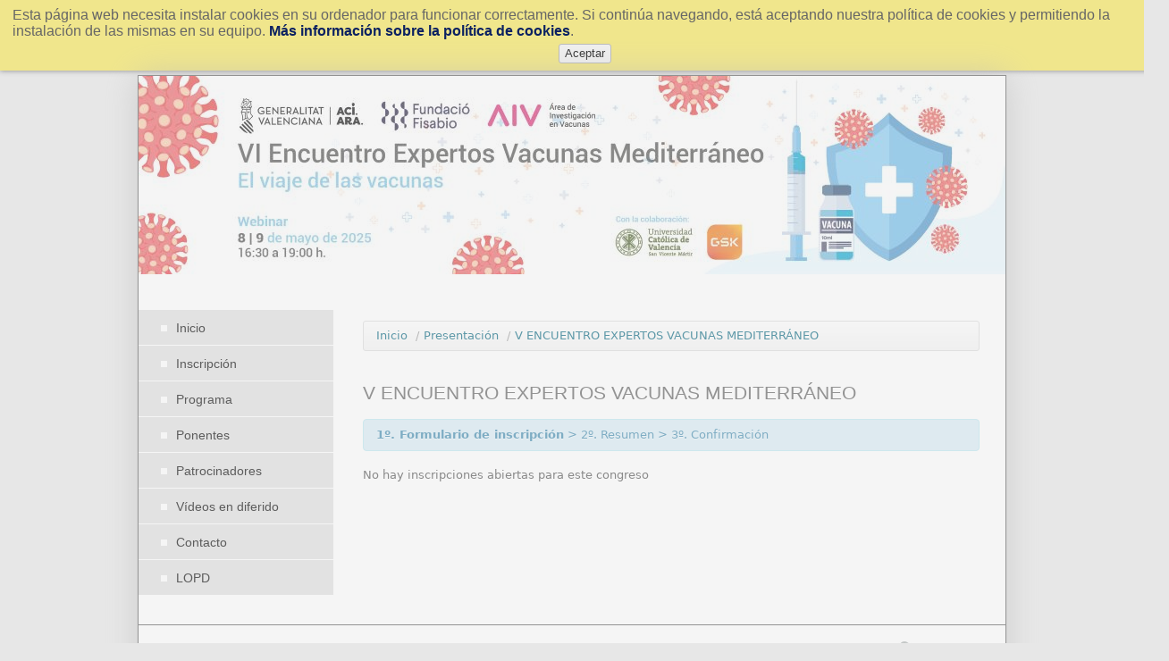

--- FILE ---
content_type: text/html; charset=utf-8
request_url: https://www.expertosvacunas.com/inscripciones
body_size: 3102
content:
<!DOCTYPE html>
<html xmlns="http://www.w3.org/1999/xhtml" lang="es" xml:lang="es" >
<head>
    <title>V ENCUENTRO EXPERTOS VACUNAS MEDITERRÁNEO </title>
    <meta http-equiv="Content-Type" content="text/html; charset=UTF-8" />
	<meta name="description" content="CONGRESSUS plataforma online de gestión de congresos y eventos by intelligenia" />
	<meta name="keywords" content="congressus, congresos, eventos, inscripciones, artículos, webs" />
	<meta http-equiv="content-language" name="language" content="es" />
    <link rel="shortcut icon" href="/img/favicon.ico" type="image/vnd.microsoft.icon" />
    <link rel="icon" href="/img/favicon.ico" type="image/vnd.microsoft.icon" />
    <link rel="stylesheet" type="text/css" href="/css/824985a7f69f85548cfbfff1e82190d6.css" media="all" />
<style type="text/css" media="all" >div.language-ru,
div.language-RU{
  display: none;
}

div.language-fr,
div.language-FR{
  display: none;
}

div.language-en,
div.language-EN{
  display: none;
}

div#supercabecera2 div#language_selector a, 
div#supercabecera2 div#menu_frequent a{
     color:#ffffff;
}

div#cabecera{
   border-bottom:1px solid #ffffff;
}

#supercabecera2{
   background-image:url(https://www.expertosvacunas.com/pages/_img/pie_cabecera/!) !important;
}

#cabecera > a{
   background-image:url(https://www.expertosvacunas.com/pages/_img/cabecera/!) !important;
   height:222px !important;
}

div.mod-menu_secciones ul li.tipo2-selected,
div.mod-menu_secciones ul li.tipo2:hover, 
div.mod-menu_secciones ul ul li.tipo2:hover{
   background-image:url(https://www.expertosvacunas.com/pages/_img/menu1_on/!) !important;
   background-repeat:repeat-x;
   border-bottom: 1px solid #ffffff;
}

div.mod-menu_secciones ul li.tipo2-selected a, 
div.mod-menu_secciones ul li.tipo2-selected a:hover,
div.mod-menu_secciones ul li.tipo2 a, 
div.mod-menu_secciones ul li.tipo2 a:hover{
   background-image:url(https://www.expertosvacunas.com/pages/_img/icono_menu/!);
   color:#ffffff !important;
}

div.mod-menu_secciones ul li.tipo2, 
div.mod-menu_secciones ul ul li.tipo2{
   background-image:url(https://www.expertosvacunas.com/pages/_img/menu1_off/!) !important;
   border-bottom: 1px solid #ffffff;
   background-repeat:repeat-x;
}

div.mod-menu_secciones ul li.tipo2 a, 
div.mod-menu_secciones ul ul li.tipo2 a{
  border:none !important;
  color:#000000 !important;
}

div#pie{
   background-color: #ffffff !important;
   border-top-color: #5c5c5c;
}

div#contenedor {
    background-image: none !important;
    border: 1px solid #5c5c5c !important;
}

body{
   background-color: #e7e7e7 !important;

}


div.sec_index div#general,
div#general{
   background-color: #ffffff;
}

div#admin_actions {
    background: none repeat scroll 0 0 #ffffff;
    color: #ffffff;
}

div#pagina h1#titulo_pagina span.texto_titulo{
   color: #5c5c5c;
}div.language-ru,
div.language-RU{
  display: none;
}

div.language-fr,
div.language-FR{
  display: none;
}

div.language-en,
div.language-EN{
  display: none;
}

div#supercabecera2 div#language_selector a, 
div#supercabecera2 div#menu_frequent a{
     color:#ffffff;
}

div#cabecera{
   border-bottom:1px solid #ffffff;
}

#supercabecera2{
   background-image:url(https://www.expertosvacunas.com/_img/pie_cabecera/!) !important;
}

#cabecera > a{
   background-image:url(https://www.expertosvacunas.com/_img/cabecera/!) !important;
   height:222px !important;
}

div.mod-menu_secciones ul li.tipo2-selected,
div.mod-menu_secciones ul li.tipo2:hover, 
div.mod-menu_secciones ul ul li.tipo2:hover{
   background-image:url(https://www.expertosvacunas.com/_img/menu1_on/!) !important;
   background-repeat:repeat-x;
   border-bottom: 1px solid #ffffff;
}

div.mod-menu_secciones ul li.tipo2-selected a, 
div.mod-menu_secciones ul li.tipo2-selected a:hover,
div.mod-menu_secciones ul li.tipo2 a, 
div.mod-menu_secciones ul li.tipo2 a:hover{
   background-image:url(https://www.expertosvacunas.com/_img/icono_menu/!);
   color:#ffffff !important;
}

div.mod-menu_secciones ul li.tipo2, 
div.mod-menu_secciones ul ul li.tipo2{
   background-image:url(https://www.expertosvacunas.com/_img/menu1_off/!) !important;
   border-bottom: 1px solid #ffffff;
   background-repeat:repeat-x;
}

div.mod-menu_secciones ul li.tipo2 a, 
div.mod-menu_secciones ul ul li.tipo2 a{
  border:none !important;
  color:#000000 !important;
}

div#pie{
   background-color: #ffffff !important;
   border-top-color: #5c5c5c;
}

div#contenedor {
    background-image: none !important;
    border: 1px solid #5c5c5c !important;
}

body{
   background-color: #e7e7e7 !important;

}


div.sec_index div#general,
div#general{
   background-color: #ffffff;
}

div#admin_actions {
    background: none repeat scroll 0 0 #ffffff;
    color: #ffffff;
}

div#pagina h1#titulo_pagina span.texto_titulo{
   color: #5c5c5c;
}

</style>

	<script type="text/javascript">
		// URL relativa del index del sitio
		var ROOT_URI_PREFIX = "";
	</script>

	
    <script type="text/javascript">
// <![CDATA[
console = {	log:function(){},	warn:function(){},	error:function(){}}// ]]>
</script>

<script type="text/javascript" src="//ajax.googleapis.com/ajax/libs/jquery/1.8.3/jquery.min.js"></script><script type="text/javascript"> window.jQuery || document.write("\x3C"+"script type='text/javascript' src='/js/3rdpart/jquery-1.8.3.min.ALL.js'"+">\x3C/script\x3E")</script>
<script type="text/javascript" src="//ajax.googleapis.com/ajax/libs/jqueryui/1.10.3/jquery-ui.min.js"></script><script type="text/javascript"> window.jQuery.ui || document.write("\x3C"+"script type='text/javascript' src='/js/3rdpart/jquery-ui-1.10.3.min.ALL.js'"+">\x3C/script\x3E")</script>
<script type="text/javascript" src="/cjs/14b6773f474c206f054bbbc499546e96.js"></script>
<script type="text/javascript">
// <![CDATA[
$(document).ready(function(){
				if($.preloadCssImages){$.preloadCssImages({onlyMatchedDOMElements:true,simultaneousCacheLoading:2})};
			});
// ]]>
</script>

<script type="text/javascript">
// <![CDATA[
if(typeof(UNICMS)=== "undefined"){var UNICMS={}};
COOKIES_AUTORELOAD_VALUE = true; COOKIES_AUTOMATIC_ACCEPTANCE_VALUE = undefined; COOKIES_EXPIRES_DAYS_VALUE = 365; ANY_CLICK_ACCEPTS_VALUE = false; UNIWEB_LANG = 'es'; cookies_required();
// ]]>
</script>

	
	<script type="text/javascript">
		$(document).ready(function(){
			
			$(".privacidad").click(function(e){
				e.preventDefault();
				
				$.ajax({
				  url: ROOT_URI_PREFIX+"/pages/login/!",
				  success: function(data){
					   $("#modal_login h3").html("Acceso a administradores");
					   $("#modal_login .modal-body").html(data);
					   $('#modal_login').modal();
				    },
				  dataType: "text"
				});
				
			});
		});
	</script>
	<script type="text/javascript" src="/img/ckeditor/ckeditor.js"></script>
	<script type="text/javascript" src="/img/ckeditor/adapters/jquery.js"></script>
</head>
<body>


<div id="contenedor" class="
	general
	general-ly
	general-sb_std
	sec_index
	sec_index-ly
	sec_index-sb_std
	mod-banner-included
	mod-banner-ly
	mod-banner-sb_std
	mod-menu_secciones-included
	mod-menu_secciones-ly
	mod-menu_secciones-sb_std
	mod-tablon-included
	mod-tablon-ly
	mod-tablon-sb_std
">
    <div id="cabecera" class="cabecera-es">
		<a href="/" id="enlace_stack"></a>
		<div id="supercabecera2">
		   <div id="language_selector" class="mod-language_selector">
	<div class="language language-en">	
	<a class="" href="/inscripciones?lang=en"><img src="/img/languages/en.png" alt="English" title="English"/></a>
</div>
<div class="language language-fr">	
	<a class="" href="/inscripciones?lang=fr"><img src="/img/languages/fr.png" alt="Français" title="Français"/></a>
</div>

</div>

		   
		</div>
	</div>

    <div id="general">
			
			<div id="menus">
				
				<div id="enlaces_secciones" class="mod-menu_secciones">
					
<ul class="congresos/expertosvacunas MenuManager">
<li class="tipo2 item-first_level id_12330 congresos/expertosvacunas_item1 congresos/expertosvacunas_itemid_12330 congresos/expertosvacunas_itemname_inicio congresos/expertosvacunas_nchar_6 congresos/expertosvacunas_nchar10_10 first-child">
	<a href="/index">
		Inicio
	</a>
	
</li>
<li class="tipo2 item-first_level id_12331 congresos/expertosvacunas_item2 congresos/expertosvacunas_itemid_12331 congresos/expertosvacunas_itemname_inscripcin congresos/expertosvacunas_nchar_11 congresos/expertosvacunas_nchar10_10">
	<a href="/inscripciones2025">
		Inscripción
	</a>
	
</li>
<li class="tipo2 item-first_level id_12332 congresos/expertosvacunas_item3 congresos/expertosvacunas_itemid_12332 congresos/expertosvacunas_itemname_programa congresos/expertosvacunas_nchar_8 congresos/expertosvacunas_nchar10_10">
	<a href="/programa">
		Programa
	</a>
	
</li>
<li class="tipo2 item-first_level id_12333 congresos/expertosvacunas_item4 congresos/expertosvacunas_itemid_12333 congresos/expertosvacunas_itemname_ponentes congresos/expertosvacunas_nchar_8 congresos/expertosvacunas_nchar10_10">
	<a href="/ponentes">
		Ponentes
	</a>
	
</li>
<li class="tipo2 item-first_level id_12334 congresos/expertosvacunas_item5 congresos/expertosvacunas_itemid_12334 congresos/expertosvacunas_itemname_patrocinadores congresos/expertosvacunas_nchar_14 congresos/expertosvacunas_nchar10_10">
	<a href="/patrocinadores">
		Patrocinadores
	</a>
	
</li>
<li class="tipo2 item-first_level id_12335 congresos/expertosvacunas_item6 congresos/expertosvacunas_itemid_12335 congresos/expertosvacunas_itemname_vdeosendiferido congresos/expertosvacunas_nchar_18 congresos/expertosvacunas_nchar10_20">
	<a href="/videos_en_diferido">
		Vídeos en diferido
	</a>
	
</li>
<li class="tipo2 item-first_level id_12336 congresos/expertosvacunas_item7 congresos/expertosvacunas_itemid_12336 congresos/expertosvacunas_itemname_contacto congresos/expertosvacunas_nchar_8 congresos/expertosvacunas_nchar10_10">
	<a href="/contacto">
		Contacto
	</a>
	
</li>
<li class="tipo2 item-first_level id_12337 congresos/expertosvacunas_item8 congresos/expertosvacunas_itemid_12337 congresos/expertosvacunas_itemname_lopd congresos/expertosvacunas_nchar_4 congresos/expertosvacunas_nchar10_0 last-child">
	<a href="/lopd">
		LOPD
	</a>
	
</li>

</ul>

				</div>
				
				<div id="info_lateral">
<div class="content_doku content_doku_display">
<div class="content_doku">
<p>

<script>

  $(document).ready(function() {
    $("#undefined-sticky-wrapper").insertAfter("#contenedor > .content_doku");
    $(".social-img.thumbnail").remove();
  });

</script>
 
</p>
</div>
</div>
</div>
			</div>

			<div id="pagina">
				<div id="contenido">
					<ul class="breadcrumb">
	 <li style="display:none"><span class="divider">/</span><a href="/">Inicio</a> </li>   <li style="display:none"><span class="divider">/</span><a href="/pages/congresos/index">Congresos</a> </li>   <li style="display:none"><span class="divider">/</span><a href="/index">Presentación</a> </li>   <li style="display:none"><span class="divider">/</span><a href="/inscripciones">V ENCUENTRO EXPERTOS VACUNAS MEDITERRÁNEO</a> </li>  
</ul>
<script>
	var enlace_ini = $("#enlace_stack").attr("href");
        if(enlace_ini){
            $(".breadcrumb a").each(function(){
                    if($(this).attr("href").substr(0,enlace_ini.length)!=enlace_ini || $(this).attr("href")=="/pages/congresos/index"){
                            $(this).parent().remove();
                    }else if($(this).text()==""){
                            $(this).parent().remove();
                    }
            });
        }
	$(".breadcrumb .divider:first").remove();
	$(".breadcrumb li:first a").html("Inicio");
	$(".breadcrumb li").show();
	
	if($(".breadcrumb a").length==1)
		$("ul.breadcrumb").hide();
</script>

					<h1 id="titulo_pagina">
						<span class="texto_titulo">V ENCUENTRO EXPERTOS VACUNAS MEDITERRÁNEO</span>
					</h1>

					
					
<div class="alert alert-info">
	<span><strong>1º. Formulario de inscripción</strong></span> >
	<span>2º. Resumen</span> >
	<span>3º. Confirmación</span>
</div>
<div class="registration-form ">

No hay inscripciones abiertas para este congreso
</div>

					
				</div>
			</div>
    </div>


    <div id="pie">
   <div id="menu_pie">
		<div id="menu_derecha">
			<a class="privacidad" href="/pages/login">Administración</a>
		</div>
	
	</div>
	

   <div id="datos">
		 <a class="intelligenia-logo" alt="Diseño web intelligenia" title="Diseño web intelligenia" href="http://www.intelligenia.com">Diseño web intelligenia</a> 
		 <a class="congressus-logo" alt="CONGRESSUS - Plataforma de gestión integral de congresos, eventos e incentivos" title="CONGRESSUS - Plataforma de gestión integral de congresos, eventos e incentivos" href="http://www.congressus.es">CONGRESSUS - Plataforma de gestión integral de congresos, eventos e incentivos</a> 
   </div>

</div>


</div>
<div class="modal hide" id="modal_login">
  <div class="modal-header">
    <button type="button" class="close" data-dismiss="modal">x</button>
    <h3>Zona de administración</h3>
  </div>
  <div class="modal-body">
    
  </div>
  <div class="modal-footer">
    <a href="#" class="btn" data-dismiss="modal">Cerrar</a>
  </div>
</div>
</body>
</html>


--- FILE ---
content_type: text/css; charset=utf-8
request_url: https://www.expertosvacunas.com/css/824985a7f69f85548cfbfff1e82190d6.css
body_size: 44419
content:
/* ---------------------------------------------------------------- */
/* Estilos generales para todas las páginas (todos los navegadores) */
/* NUNCA DEBEN SER SOBREESCRITOS, PARA QUE SE CARGUEN EN TODOS LOS  */
/* CASOS                                                            */ 
/* ---------------------------------------------------------------- */


/***********************/
/* Autoenlaces         */
/***********************/
a.autolink, a.autolink:hover 
{
	float:none !important;
	padding:0 !important;
	margin:0 !important;
	text-decoration: inherit !important;
    display: inline !important;
   
}

/***********************************************/
/* Desactivar siempre el "subir" de doku       */
/**********************************************/

div.dokuwiki_backToTop{
	display:none;  
}

/* ---------------------------------------------------------------- */
/* Estilos generales para todas las páginas (todos los navegadores) */
/* NUNCA DEBEN SER SOBREESCRITOS, PARA QUE SE CARGUEN EN TODOS LOS  */
/* CASOS                                                            */ 
/* ---------------------------------------------------------------- */

/***********************/
/* Autoenlaces         */
/***********************/
a.autolink, a.autolink:hover 
{
	color:inherit !important ;
	background-image: none !important;
	background-color:inherit !important;
}

/*  Font Awesome
    the iconic font designed for use with Twitter Bootstrap
    -------------------------------------------------------
    The full suite of pictographic icons, examples, and documentation
    can be found at: http://fortawesome.github.com/Font-Awesome/

    License
    -------------------------------------------------------
    The Font Awesome webfont, CSS, and LESS files are licensed under CC BY 3.0:
    http://creativecommons.org/licenses/by/3.0/ A mention of
    'Font Awesome - http://fortawesome.github.com/Font-Awesome' in human-readable
    source code is considered acceptable attribution (most common on the web).
    If human readable source code is not available to the end user, a mention in
    an 'About' or 'Credits' screen is considered acceptable (most common in desktop
    or mobile software).

    Contact
    -------------------------------------------------------
    Email: dave@davegandy.com
    Twitter: http://twitter.com/fortaweso_me
    Work: Lead Product Designer @ http://kyruus.com

    */
@font-face {
  font-family: 'Font-Awesome-More';
  src: url('./3rdpart/awesome-2.1/Font-Awesome-More.eot');
  src: url('./3rdpart/awesome-2.1/Font-Awesome-More.eot?#iefix') format('embedded-opentype'), url('./3rdpart/awesome-2.1/Font-Awesome-More.svg#Font-Awesome-More') format('svg'), url('./3rdpart/awesome-2.1/Font-Awesome-More.woff') format('woff'), url('./3rdpart/awesome-2.1/Font-Awesome-More.ttf') format('truetype');
  font-weight: normal;
  font-style: normal;
}
/*  Font Awesome styles
    ------------------------------------------------------- */
[class^="icon-"]:before,
[class*=" icon-"]:before {
  font-family: 'Font-Awesome-More';
  font-weight: normal;
  font-style: normal;
  display: inline-block;
  text-decoration: inherit;
  -webkit-font-smoothing: antialiased;
}
a [class^="icon-"],
a [class*=" icon-"] {
  display: inline-block;
  text-decoration: inherit;
}
/* makes the font 33% larger relative to the icon container */
.icon-large:before {
  vertical-align: middle;
  font-size: 1.3333333333333333em;
}
.btn [class^="icon-"],
.nav-tabs [class^="icon-"],
.btn [class*=" icon-"],
.nav-tabs [class*=" icon-"] {
  /* keeps button heights with and without icons the same */

  line-height: .9em;
}
li [class^="icon-"],
li [class*=" icon-"] {
  display: inline-block;
  width: 1.25em;
  text-align: center;
}
li .icon-large:before,
li .icon-large:before {
  /* 1.5 increased font size for icon-large * 1.25 width */

  width: 1.875em;
}
ul.icons {
  list-style-type: none;
  margin-left: 2em;
  text-indent: -0.8em;
}
ul.icons li [class^="icon-"],
ul.icons li [class*=" icon-"] {
  width: .8em;
}
ul.icons li .icon-large:before,
ul.icons li .icon-large:before {
  /* 1.5 increased font size for icon-large * 1.25 width */

  vertical-align: initial;
}
/*  Font Awesome uses the Unicode Private Use Area (PUA) to ensure screen
    readers do not read off random characters that represent icons */
.icon-glass:before {
  content: "\f000";
}
.icon-music:before {
  content: "\f001";
}
.icon-search:before {
  content: "\f002";
}
.icon-envelope:before {
  content: "\f003";
}
.icon-heart:before {
  content: "\f004";
}
.icon-star:before {
  content: "\f005";
}
.icon-star-empty:before {
  content: "\f006";
}
.icon-user:before {
  content: "\f007";
}
.icon-film:before {
  content: "\f008";
}
.icon-th-large:before {
  content: "\f009";
}
.icon-th:before {
  content: "\f00a";
}
.icon-th-list:before {
  content: "\f00b";
}
.icon-ok:before {
  content: "\f00c";
}
.icon-remove:before {
  content: "\f00d";
}
.icon-zoom-in:before {
  content: "\f00e";
}
.icon-zoom-out:before {
  content: "\f010";
}
.icon-off:before {
  content: "\f011";
}
.icon-signal:before {
  content: "\f012";
}
.icon-cog:before {
  content: "\f013";
}
.icon-trash:before {
  content: "\f014";
}
.icon-home:before {
  content: "\f015";
}
.icon-file:before {
  content: "\f016";
}
.icon-time:before {
  content: "\f017";
}
.icon-road:before {
  content: "\f018";
}
.icon-download-alt:before {
  content: "\f019";
}
.icon-download:before {
  content: "\f01a";
}
.icon-upload:before {
  content: "\f01b";
}
.icon-inbox:before {
  content: "\f01c";
}
.icon-play-circle:before {
  content: "\f01d";
}
.icon-repeat:before {
  content: "\f01e";
}
/* \f020 is not a valid unicode character. all shifted one down */
.icon-refresh:before {
  content: "\f021";
}
.icon-list-alt:before {
  content: "\f022";
}
.icon-lock:before {
  content: "\f023";
}
.icon-flag:before {
  content: "\f024";
}
.icon-headphones:before {
  content: "\f025";
}
.icon-volume-off:before {
  content: "\f026";
}
.icon-volume-down:before {
  content: "\f027";
}
.icon-volume-up:before {
  content: "\f028";
}
.icon-qrcode:before {
  content: "\f029";
}
.icon-barcode:before {
  content: "\f02a";
}
.icon-tag:before {
  content: "\f02b";
}
.icon-tags:before {
  content: "\f02c";
}
.icon-book:before {
  content: "\f02d";
}
.icon-bookmark:before {
  content: "\f02e";
}
.icon-print:before {
  content: "\f02f";
}
.icon-camera:before {
  content: "\f030";
}
.icon-font:before {
  content: "\f031";
}
.icon-bold:before {
  content: "\f032";
}
.icon-italic:before {
  content: "\f033";
}
.icon-text-height:before {
  content: "\f034";
}
.icon-text-width:before {
  content: "\f035";
}
.icon-align-left:before {
  content: "\f036";
}
.icon-align-center:before {
  content: "\f037";
}
.icon-align-right:before {
  content: "\f038";
}
.icon-align-justify:before {
  content: "\f039";
}
.icon-list:before {
  content: "\f03a";
}
.icon-indent-left:before {
  content: "\f03b";
}
.icon-indent-right:before {
  content: "\f03c";
}
.icon-facetime-video:before {
  content: "\f03d";
}
.icon-picture:before {
  content: "\f03e";
}
.icon-pencil:before {
  content: "\f040";
}
.icon-map-marker:before {
  content: "\f041";
}
.icon-adjust:before {
  content: "\f042";
}
.icon-tint:before {
  content: "\f043";
}
.icon-edit:before {
  content: "\f044";
}
.icon-share:before {
  content: "\f045";
}
.icon-check:before {
  content: "\f046";
}
.icon-move:before {
  content: "\f047";
}
.icon-step-backward:before {
  content: "\f048";
}
.icon-fast-backward:before {
  content: "\f049";
}
.icon-backward:before {
  content: "\f04a";
}
.icon-play:before {
  content: "\f04b";
}
.icon-pause:before {
  content: "\f04c";
}
.icon-stop:before {
  content: "\f04d";
}
.icon-forward:before {
  content: "\f04e";
}
.icon-fast-forward:before {
  content: "\f050";
}
.icon-step-forward:before {
  content: "\f051";
}
.icon-eject:before {
  content: "\f052";
}
.icon-chevron-left:before {
  content: "\f053";
}
.icon-chevron-right:before {
  content: "\f054";
}
.icon-plus-sign:before {
  content: "\f055";
}
.icon-minus-sign:before {
  content: "\f056";
}
.icon-remove-sign:before {
  content: "\f057";
}
.icon-ok-sign:before {
  content: "\f058";
}
.icon-question-sign:before {
  content: "\f059";
}
.icon-info-sign:before {
  content: "\f05a";
}
.icon-screenshot:before {
  content: "\f05b";
}
.icon-remove-circle:before {
  content: "\f05c";
}
.icon-ok-circle:before {
  content: "\f05d";
}
.icon-ban-circle:before {
  content: "\f05e";
}
.icon-arrow-left:before {
  content: "\f060";
}
.icon-arrow-right:before {
  content: "\f061";
}
.icon-arrow-up:before {
  content: "\f062";
}
.icon-arrow-down:before {
  content: "\f063";
}
.icon-share-alt:before {
  content: "\f064";
}
.icon-resize-full:before {
  content: "\f065";
}
.icon-resize-small:before {
  content: "\f066";
}
.icon-plus:before {
  content: "\f067";
}
.icon-minus:before {
  content: "\f068";
}
.icon-asterisk:before {
  content: "\f069";
}
.icon-exclamation-sign:before {
  content: "\f06a";
}
.icon-gift:before {
  content: "\f06b";
}
.icon-leaf:before {
  content: "\f06c";
}
.icon-fire:before {
  content: "\f06d";
}
.icon-eye-open:before {
  content: "\f06e";
}
.icon-eye-close:before {
  content: "\f070";
}
.icon-warning-sign:before {
  content: "\f071";
}
.icon-plane:before {
  content: "\f072";
}
.icon-calendar:before {
  content: "\f073";
}
.icon-random:before {
  content: "\f074";
}
.icon-comment:before {
  content: "\f075";
}
.icon-magnet:before {
  content: "\f076";
}
.icon-chevron-up:before {
  content: "\f077";
}
.icon-chevron-down:before {
  content: "\f078";
}
.icon-retweet:before {
  content: "\f079";
}
.icon-shopping-cart:before {
  content: "\f07a";
}
.icon-folder-close:before {
  content: "\f07b";
}
.icon-folder-open:before {
  content: "\f07c";
}
.icon-resize-vertical:before {
  content: "\f07d";
}
.icon-resize-horizontal:before {
  content: "\f07e";
}
.icon-bar-chart:before {
  content: "\f080";
}
.icon-twitter-sign:before {
  content: "\f081";
}
.icon-facebook-sign:before {
  content: "\f082";
}
.icon-camera-retro:before {
  content: "\f083";
}
.icon-key:before {
  content: "\f084";
}
.icon-cogs:before {
  content: "\f085";
}
.icon-comments:before {
  content: "\f086";
}
.icon-thumbs-up:before {
  content: "\f087";
}
.icon-thumbs-down:before {
  content: "\f088";
}
.icon-star-half:before {
  content: "\f089";
}
.icon-heart-empty:before {
  content: "\f08a";
}
.icon-signout:before {
  content: "\f08b";
}
.icon-linkedin-sign:before {
  content: "\f08c";
}
.icon-pushpin:before {
  content: "\f08d";
}
.icon-external-link:before {
  content: "\f08e";
}
.icon-signin:before {
  content: "\f090";
}
.icon-trophy:before {
  content: "\f091";
}
.icon-github-sign:before {
  content: "\f092";
}
.icon-upload-alt:before {
  content: "\f093";
}
.icon-lemon:before {
  content: "\f094";
}
.icon-phone:before {
  content: "\f095";
}
.icon-check-empty:before {
  content: "\f096";
}
.icon-bookmark-empty:before {
  content: "\f097";
}
.icon-phone-sign:before {
  content: "\f098";
}
.icon-twitter:before {
  content: "\f099";
}
.icon-facebook:before {
  content: "\f09a";
}
.icon-github:before {
  content: "\f09b";
}
.icon-unlock:before {
  content: "\f09c";
}
.icon-credit-card:before {
  content: "\f09d";
}
.icon-rss:before {
  content: "\f09e";
}
.icon-hdd:before {
  content: "\f0a0";
}
.icon-bullhorn:before {
  content: "\f0a1";
}
.icon-bell:before {
  content: "\f0a2";
}
.icon-certificate:before {
  content: "\f0a3";
}
.icon-hand-right:before {
  content: "\f0a4";
}
.icon-hand-left:before {
  content: "\f0a5";
}
.icon-hand-up:before {
  content: "\f0a6";
}
.icon-hand-down:before {
  content: "\f0a7";
}
.icon-circle-arrow-left:before {
  content: "\f0a8";
}
.icon-circle-arrow-right:before {
  content: "\f0a9";
}
.icon-circle-arrow-up:before {
  content: "\f0aa";
}
.icon-circle-arrow-down:before {
  content: "\f0ab";
}
.icon-globe:before {
  content: "\f0ac";
}
.icon-wrench:before {
  content: "\f0ad";
}
.icon-tasks:before {
  content: "\f0ae";
}
.icon-filter:before {
  content: "\f0b0";
}
.icon-briefcase:before {
  content: "\f0b1";
}
.icon-fullscreen:before {
  content: "\f0b2";
}
.icon-group:before {
  content: "\f0c0";
}
.icon-link:before {
  content: "\f0c1";
}
.icon-cloud:before {
  content: "\f0c2";
}
.icon-beaker:before {
  content: "\f0c3";
}
.icon-cut:before {
  content: "\f0c4";
}
.icon-copy:before {
  content: "\f0c5";
}
.icon-paper-clip:before {
  content: "\f0c6";
}
.icon-save:before {
  content: "\f0c7";
}
.icon-sign-blank:before {
  content: "\f0c8";
}
.icon-reorder:before {
  content: "\f0c9";
}
.icon-list-ul:before {
  content: "\f0ca";
}
.icon-list-ol:before {
  content: "\f0cb";
}
.icon-strikethrough:before {
  content: "\f0cc";
}
.icon-underline:before {
  content: "\f0cd";
}
.icon-table:before {
  content: "\f0ce";
}
.icon-table:before {
  content: "\f0ce";
}
.icon-magic:before {
  content: "\f0d0";
}
.icon-truck:before {
  content: "\f0d1";
}
.icon-pinterest:before {
  content: "\f0d2";
}
.icon-pinterest-sign:before {
  content: "\f0d3";
}
.icon-google-plus-sign:before {
  content: "\f0d4";
}
.icon-google-plus:before {
  content: "\f0d5";
}
.icon-money:before {
  content: "\f0d6";
}
.icon-caret-down:before {
  content: "\f0d7";
}
.icon-caret-up:before {
  content: "\f0d8";
}
.icon-caret-left:before {
  content: "\f0d9";
}
.icon-caret-right:before {
  content: "\f0da";
}
.icon-columns:before {
  content: "\f0db";
}
.icon-sort:before {
  content: "\f0dc";
}
.icon-sort-down:before {
  content: "\f0dd";
}
.icon-sort-up:before {
  content: "\f0de";
}
.icon-envelope-alt:before {
  content: "\f0e0";
}
.icon-linkedin:before {
  content: "\f0e1";
}
.icon-undo:before {
  content: "\f0e2";
}
.icon-legal:before {
  content: "\f0e3";
}
.icon-dashboard:before {
  content: "\f0e4";
}
.icon-comment-alt:before {
  content: "\f0e5";
}
.icon-comments-alt:before {
  content: "\f0e6";
}
.icon-bolt:before {
  content: "\f0e7";
}
.icon-sitemap:before {
  content: "\f0e8";
}
.icon-umbrella:before {
  content: "\f0e9";
}
.icon-paste:before {
  content: "\f0ea";
}
.icon-user-md:before {
  content: "\f200";
}
.icon-apple-logo:before {
  content: "\f500";
}
.icon-windows-8:before {
  content: "\f501";
}
.icon-js-fiddle:before {
  content: "\f502";
}
.icon-skype:before {
  content: "\f503";
}
.icon-youtube-sign:before {
  content: "\f504";
}
.icon-youtube:before {
  content: "\f505";
}
.icon-vimeo-sign:before {
  content: "\f506";
}
.icon-vimeo:before {
  content: "\f507";
}
.icon-lastfm-sign:before {
  content: "\f508";
}
.icon-lastfm:before {
  content: "\f509";
}
.icon-rss-sign:before {
  content: "\f50a";
}
.icon-reddit:before {
  content: "\f50b";
}
.icon-delicious-sign:before {
  content: "\f50c";
}
.icon-wordpress-sign:before {
  content: "\f50d";
}
.icon-wordpress:before {
  content: "\f50e";
}
.icon-git-fork:before {
  content: "\f50f";
}
.icon-blogger-sign:before {
  content: "\f510";
}
.icon-blogger:before {
  content: "\f511";
}
.icon-tumblr-sign:before {
  content: "\f512";
}
.icon-tumblr:before {
  content: "\f513";
}
.icon-flickr-sign:before {
  content: "\f514";
}
.icon-flickr:before {
  content: "\f515";
}
.icon-picasa-sign:before {
  content: "\f516";
}
.icon-picasa:before {
  content: "\f517";
}
.icon-amazon-sign:before {
  content: "\f518";
}
.icon-amazon:before {
  content: "\f519";
}
.icon-yelp-sign:before {
  content: "\f51a";
}
.icon-yelp:before {
  content: "\f51b";
}
.icon-soundcloud:before {
  content: "\f51c";
}
.icon-spotify:before {
  content: "\f51d";
}
.icon-yahoo-sign:before {
  content: "\f520";
}
.icon-yahoo:before {
  content: "\f521";
}
.icon-evernote-sign:before {
  content: "\f522";
}
.icon-evernote:before {
  content: "\f523";
}
.icon-google-sign:before {
  content: "\f524";
}
.icon-google:before {
  content: "\f525";
}
.icon-hacker-news:before {
  content: "\f526";
}
.icon-map:before {
  content: "\f529";
}
.icon-bus-sign:before {
  content: "\f52a";
}
.icon-bike-sign:before {
  content: "\f52b";
}
.icon-car-sign:before {
  content: "\f52c";
}
.icon-taxi-sign:before {
  content: "\f52d";
}
.icon-truck-sign:before {
  content: "\f52e";
}
.icon-handicap-sign:before {
  content: "\f52f";
}
.icon-sparrow-sign:before {
  content: "\f216";
}
.icon-sparrow:before {
  content: "\f217";
}
.icon-evernote-sign:before {
  content: "\f522";
}
.icon-evernote:before {
  content: "\f523";
}
.icon-google-sign:before {
  content: "\f524";
}
.icon-google:before {
  content: "\f525";
}
.icon-hacker-news:before {
  content: "\f526";
}
.icon-map:before {
  content: "\f529";
}
.icon-bus-sign:before {
  content: "\f52a";
}
.icon-bike-sign:before {
  content: "\f52b";
}
.icon-car-sign:before {
  content: "\f52c";
}
.icon-taxi-sign:before {
  content: "\f52d";
}
.icon-truck-sign:before {
  content: "\f52e";
}
.icon-handicap-sign:before {
  content: "\f52f";
}
.icon-foursquare:before {
  content: "\f528";
}
.icon-aws:before {
  content: "\f201";
}
.icon-digg:before {
  content: "\f202";
}
.icon-dribbble-sign:before {
  content: "\f203";
}
.icon-dribbble:before {
  content: "\f204";
}
.icon-dropbox:before {
  content: "\f205";
}
.icon-drupal:before {
  content: "\f206";
}
.icon-forrst-sign:before {
  content: "\f207";
}
.icon-forrst:before {
  content: "\f208";
}
.icon-foursquare-sign:before {
  content: "\f209";
}
.icon-instagram:before {
  content: "\f20a";
}
.icon-paypal:before {
  content: "\f20b";
}
.icon-share-this:before {
  content: "\f20c";
}
.icon-bing-sign:before {
  content: "\f20d";
}
.icon-bing:before {
  content: "\f20e";
}
.icon-duck-duck-go:before {
  content: "\f20f";
}
.icon-android:before {
  content: "\f210";
}
.icon-chrome:before {
  content: "\f211";
}
.icon-firefox:before {
  content: "\f212";
}
.icon-safari:before {
  content: "\f213";
}
.icon-ie:before {
  content: "\f214";
}
.icon-opera:before {
  content: "\f215";
}
.icon-sparrow-sign:before {
  content: "\f216";
}
.icon-sparrow:before {
  content: "\f217";
}
.icon-iphone:before {
  content: "\f218";
}
.icon-mobile:before {
  content: "\f218";
}
.icon-ipad:before {
  content: "\f219";
}
.icon-tablet:before {
  content: "\f219";
}
.icon-imac:before {
  content: "\f21a";
}
.icon-desktop:before {
  content: "\f21a";
}
.icon-ms-word:before {
  content: "\f21b";
}
.icon-ms-excel:before {
  content: "\f21c";
}
.icon-ms-ppt:before {
  content: "\f21d";
}
.icon-adobe-pdf:before {
  content: "\f21e";
}
.icon-zip-file:before {
  content: "\f21f";
}

/* Hack incluido para que interprete los 2x */

.icon-2x {
  font-size: 2em;
}
.icon-2x.icon-border {
  border-width: 2px;
  -webkit-border-radius: 4px;
  -moz-border-radius: 4px;
  border-radius: 4px;
}
.icon-3x {
  font-size: 3em;
}
.icon-3x.icon-border {
  border-width: 3px;
  -webkit-border-radius: 5px;
  -moz-border-radius: 5px;
  border-radius: 5px;
}
.icon-4x {
  font-size: 4em;
}
.icon-4x.icon-border {
  border-width: 4px;
  -webkit-border-radius: 6px;
  -moz-border-radius: 6px;
  border-radius: 6px;
}
.icon-5x {
  font-size: 5em;
}
.icon-5x.icon-border {
  border-width: 5px;
  -webkit-border-radius: 7px;
  -moz-border-radius: 7px;
  border-radius: 7px;
}


/*! jQuery UI - v1.10.3 - 2013-05-03
* http://jqueryui.com
* Includes: jquery.ui.core.css, jquery.ui.accordion.css, jquery.ui.autocomplete.css, jquery.ui.button.css, jquery.ui.datepicker.css, jquery.ui.dialog.css, jquery.ui.menu.css, jquery.ui.progressbar.css, jquery.ui.resizable.css, jquery.ui.selectable.css, jquery.ui.slider.css, jquery.ui.spinner.css, jquery.ui.tabs.css, jquery.ui.tooltip.css
* To view and modify this theme, visit http://jqueryui.com/themeroller/?ffDefault=Verdana%2CArial%2Csans-serif&fwDefault=normal&fsDefault=1.1em&cornerRadius=4px&bgColorHeader=cccccc&bgTextureHeader=highlight_soft&bgImgOpacityHeader=75&borderColorHeader=aaaaaa&fcHeader=222222&iconColorHeader=222222&bgColorContent=ffffff&bgTextureContent=flat&bgImgOpacityContent=75&borderColorContent=aaaaaa&fcContent=222222&iconColorContent=222222&bgColorDefault=e6e6e6&bgTextureDefault=glass&bgImgOpacityDefault=75&borderColorDefault=d3d3d3&fcDefault=555555&iconColorDefault=888888&bgColorHover=dadada&bgTextureHover=glass&bgImgOpacityHover=75&borderColorHover=999999&fcHover=212121&iconColorHover=454545&bgColorActive=ffffff&bgTextureActive=glass&bgImgOpacityActive=65&borderColorActive=aaaaaa&fcActive=212121&iconColorActive=454545&bgColorHighlight=fbf9ee&bgTextureHighlight=glass&bgImgOpacityHighlight=55&borderColorHighlight=fcefa1&fcHighlight=363636&iconColorHighlight=2e83ff&bgColorError=fef1ec&bgTextureError=glass&bgImgOpacityError=95&borderColorError=cd0a0a&fcError=cd0a0a&iconColorError=cd0a0a&bgColorOverlay=aaaaaa&bgTextureOverlay=flat&bgImgOpacityOverlay=0&opacityOverlay=30&bgColorShadow=aaaaaa&bgTextureShadow=flat&bgImgOpacityShadow=0&opacityShadow=30&thicknessShadow=8px&offsetTopShadow=-8px&offsetLeftShadow=-8px&cornerRadiusShadow=8px
* Copyright 2013 jQuery Foundation and other contributors Licensed MIT */.ui-helper-hidden{display:none}.ui-helper-hidden-accessible{border:0;clip:rect(0 0 0 0);height:1px;margin:-1px;overflow:hidden;padding:0;position:absolute;width:1px}.ui-helper-reset{margin:0;padding:0;border:0;outline:0;line-height:1.3;text-decoration:none;font-size:100%;list-style:none}.ui-helper-clearfix:before,.ui-helper-clearfix:after{content:"";display:table;border-collapse:collapse}.ui-helper-clearfix:after{clear:both}.ui-helper-clearfix{min-height:0}.ui-helper-zfix{width:100%;height:100%;top:0;left:0;position:absolute;opacity:0;filter:Alpha(Opacity=0)}.ui-front{z-index:100}.ui-state-disabled{cursor:default!important}.ui-icon{display:block;text-indent:-99999px;overflow:hidden;background-repeat:no-repeat}.ui-widget-overlay{position:fixed;top:0;left:0;width:100%;height:100%}.ui-accordion .ui-accordion-header{display:block;cursor:pointer;position:relative;margin-top:2px;padding:.5em .5em .5em .7em;min-height:0}.ui-accordion .ui-accordion-icons{padding-left:2.2em}.ui-accordion .ui-accordion-noicons{padding-left:.7em}.ui-accordion .ui-accordion-icons .ui-accordion-icons{padding-left:2.2em}.ui-accordion .ui-accordion-header .ui-accordion-header-icon{position:absolute;left:.5em;top:50%;margin-top:-8px}.ui-accordion .ui-accordion-content{padding:1em 2.2em;border-top:0;overflow:auto}.ui-autocomplete{position:absolute;top:0;left:0;cursor:default}.ui-button{display:inline-block;position:relative;padding:0;line-height:normal;margin-right:.1em;cursor:pointer;vertical-align:middle;text-align:center;overflow:visible}.ui-button,.ui-button:link,.ui-button:visited,.ui-button:hover,.ui-button:active{text-decoration:none}.ui-button-icon-only{width:2.2em}button.ui-button-icon-only{width:2.4em}.ui-button-icons-only{width:3.4em}button.ui-button-icons-only{width:3.7em}.ui-button .ui-button-text{display:block;line-height:normal}.ui-button-text-only .ui-button-text{padding:.4em 1em}.ui-button-icon-only .ui-button-text,.ui-button-icons-only .ui-button-text{padding:.4em;text-indent:-9999999px}.ui-button-text-icon-primary .ui-button-text,.ui-button-text-icons .ui-button-text{padding:.4em 1em .4em 2.1em}.ui-button-text-icon-secondary .ui-button-text,.ui-button-text-icons .ui-button-text{padding:.4em 2.1em .4em 1em}.ui-button-text-icons .ui-button-text{padding-left:2.1em;padding-right:2.1em}input.ui-button{padding:.4em 1em}.ui-button-icon-only .ui-icon,.ui-button-text-icon-primary .ui-icon,.ui-button-text-icon-secondary .ui-icon,.ui-button-text-icons .ui-icon,.ui-button-icons-only .ui-icon{position:absolute;top:50%;margin-top:-8px}.ui-button-icon-only .ui-icon{left:50%;margin-left:-8px}.ui-button-text-icon-primary .ui-button-icon-primary,.ui-button-text-icons .ui-button-icon-primary,.ui-button-icons-only .ui-button-icon-primary{left:.5em}.ui-button-text-icon-secondary .ui-button-icon-secondary,.ui-button-text-icons .ui-button-icon-secondary,.ui-button-icons-only .ui-button-icon-secondary{right:.5em}.ui-buttonset{margin-right:7px}.ui-buttonset .ui-button{margin-left:0;margin-right:-.3em}input.ui-button::-moz-focus-inner,button.ui-button::-moz-focus-inner{border:0;padding:0}.ui-datepicker{width:17em;padding:.2em .2em 0;display:none}.ui-datepicker .ui-datepicker-header{position:relative;padding:.2em 0}.ui-datepicker .ui-datepicker-prev,.ui-datepicker .ui-datepicker-next{position:absolute;top:2px;width:1.8em;height:1.8em}.ui-datepicker .ui-datepicker-prev-hover,.ui-datepicker .ui-datepicker-next-hover{top:1px}.ui-datepicker .ui-datepicker-prev{left:2px}.ui-datepicker .ui-datepicker-next{right:2px}.ui-datepicker .ui-datepicker-prev-hover{left:1px}.ui-datepicker .ui-datepicker-next-hover{right:1px}.ui-datepicker .ui-datepicker-prev span,.ui-datepicker .ui-datepicker-next span{display:block;position:absolute;left:50%;margin-left:-8px;top:50%;margin-top:-8px}.ui-datepicker .ui-datepicker-title{margin:0 2.3em;line-height:1.8em;text-align:center}.ui-datepicker .ui-datepicker-title select{font-size:1em;margin:1px 0}.ui-datepicker select.ui-datepicker-month-year{width:100%}.ui-datepicker select.ui-datepicker-month,.ui-datepicker select.ui-datepicker-year{width:49%}.ui-datepicker table{width:100%;font-size:.9em;border-collapse:collapse;margin:0 0 .4em}.ui-datepicker th{padding:.7em .3em;text-align:center;font-weight:700;border:0}.ui-datepicker td{border:0;padding:1px}.ui-datepicker td span,.ui-datepicker td a{display:block;padding:.2em;text-align:right;text-decoration:none}.ui-datepicker .ui-datepicker-buttonpane{background-image:none;margin:.7em 0 0;padding:0 .2em;border-left:0;border-right:0;border-bottom:0}.ui-datepicker .ui-datepicker-buttonpane button{float:right;margin:.5em .2em .4em;cursor:pointer;padding:.2em .6em .3em;width:auto;overflow:visible}.ui-datepicker .ui-datepicker-buttonpane button.ui-datepicker-current{float:left}.ui-datepicker.ui-datepicker-multi{width:auto}.ui-datepicker-multi .ui-datepicker-group{float:left}.ui-datepicker-multi .ui-datepicker-group table{width:95%;margin:0 auto .4em}.ui-datepicker-multi-2 .ui-datepicker-group{width:50%}.ui-datepicker-multi-3 .ui-datepicker-group{width:33.3%}.ui-datepicker-multi-4 .ui-datepicker-group{width:25%}.ui-datepicker-multi .ui-datepicker-group-last .ui-datepicker-header,.ui-datepicker-multi .ui-datepicker-group-middle .ui-datepicker-header{border-left-width:0}.ui-datepicker-multi .ui-datepicker-buttonpane{clear:left}.ui-datepicker-row-break{clear:both;width:100%;font-size:0}.ui-datepicker-rtl{direction:rtl}.ui-datepicker-rtl .ui-datepicker-prev{right:2px;left:auto}.ui-datepicker-rtl .ui-datepicker-next{left:2px;right:auto}.ui-datepicker-rtl .ui-datepicker-prev:hover{right:1px;left:auto}.ui-datepicker-rtl .ui-datepicker-next:hover{left:1px;right:auto}.ui-datepicker-rtl .ui-datepicker-buttonpane{clear:right}.ui-datepicker-rtl .ui-datepicker-buttonpane button{float:left}.ui-datepicker-rtl .ui-datepicker-buttonpane button.ui-datepicker-current,.ui-datepicker-rtl .ui-datepicker-group{float:right}.ui-datepicker-rtl .ui-datepicker-group-last .ui-datepicker-header,.ui-datepicker-rtl .ui-datepicker-group-middle .ui-datepicker-header{border-right-width:0;border-left-width:1px}.ui-dialog{position:absolute;top:0;left:0;padding:.2em;outline:0}.ui-dialog .ui-dialog-titlebar{padding:.4em 1em;position:relative}.ui-dialog .ui-dialog-title{float:left;margin:.1em 0;white-space:nowrap;width:90%;overflow:hidden;text-overflow:ellipsis}.ui-dialog .ui-dialog-titlebar-close{position:absolute;right:.3em;top:50%;width:21px;margin:-10px 0 0 0;padding:1px;height:20px}.ui-dialog .ui-dialog-content{position:relative;border:0;padding:.5em 1em;background:0;overflow:auto}.ui-dialog .ui-dialog-buttonpane{text-align:left;border-width:1px 0 0;background-image:none;margin-top:.5em;padding:.3em 1em .5em .4em}.ui-dialog .ui-dialog-buttonpane .ui-dialog-buttonset{float:right}.ui-dialog .ui-dialog-buttonpane button{margin:.5em .4em .5em 0;cursor:pointer}.ui-dialog .ui-resizable-se{width:12px;height:12px;right:-5px;bottom:-5px;background-position:16px 16px}.ui-draggable .ui-dialog-titlebar{cursor:move}.ui-menu{list-style:none;padding:2px;margin:0;display:block;outline:0}.ui-menu .ui-menu{margin-top:-3px;position:absolute}.ui-menu .ui-menu-item{margin:0;padding:0;width:100%;list-style-image:url([data-uri])}.ui-menu .ui-menu-divider{margin:5px -2px 5px -2px;height:0;font-size:0;line-height:0;border-width:1px 0 0}.ui-menu .ui-menu-item a{text-decoration:none;display:block;padding:2px .4em;line-height:1.5;min-height:0;font-weight:400}.ui-menu .ui-menu-item a.ui-state-focus,.ui-menu .ui-menu-item a.ui-state-active{font-weight:400;margin:-1px}.ui-menu .ui-state-disabled{font-weight:400;margin:.4em 0 .2em;line-height:1.5}.ui-menu .ui-state-disabled a{cursor:default}.ui-menu-icons{position:relative}.ui-menu-icons .ui-menu-item a{position:relative;padding-left:2em}.ui-menu .ui-icon{position:absolute;top:.2em;left:.2em}.ui-menu .ui-menu-icon{position:static;float:right}.ui-progressbar{height:2em;text-align:left;overflow:hidden}.ui-progressbar .ui-progressbar-value{margin:-1px;height:100%}.ui-progressbar .ui-progressbar-overlay{background:url(../img/jquery-ui-1.10.3/smoothness/animated-overlay.gif);height:100%;filter:alpha(opacity=25);opacity:.25}.ui-progressbar-indeterminate .ui-progressbar-value{background-image:none}.ui-resizable{position:relative}.ui-resizable-handle{position:absolute;font-size:.1px;display:block}.ui-resizable-disabled .ui-resizable-handle,.ui-resizable-autohide .ui-resizable-handle{display:none}.ui-resizable-n{cursor:n-resize;height:7px;width:100%;top:-5px;left:0}.ui-resizable-s{cursor:s-resize;height:7px;width:100%;bottom:-5px;left:0}.ui-resizable-e{cursor:e-resize;width:7px;right:-5px;top:0;height:100%}.ui-resizable-w{cursor:w-resize;width:7px;left:-5px;top:0;height:100%}.ui-resizable-se{cursor:se-resize;width:12px;height:12px;right:1px;bottom:1px}.ui-resizable-sw{cursor:sw-resize;width:9px;height:9px;left:-5px;bottom:-5px}.ui-resizable-nw{cursor:nw-resize;width:9px;height:9px;left:-5px;top:-5px}.ui-resizable-ne{cursor:ne-resize;width:9px;height:9px;right:-5px;top:-5px}.ui-selectable-helper{position:absolute;z-index:100;border:1px dotted #000}.ui-slider{position:relative;text-align:left}.ui-slider .ui-slider-handle{position:absolute;z-index:2;width:1.2em;height:1.2em;cursor:default}.ui-slider .ui-slider-range{position:absolute;z-index:1;font-size:.7em;display:block;border:0;background-position:0 0}.ui-slider.ui-state-disabled .ui-slider-handle,.ui-slider.ui-state-disabled .ui-slider-range{filter:inherit}.ui-slider-horizontal{height:.8em}.ui-slider-horizontal .ui-slider-handle{top:-.3em;margin-left:-.6em}.ui-slider-horizontal .ui-slider-range{top:0;height:100%}.ui-slider-horizontal .ui-slider-range-min{left:0}.ui-slider-horizontal .ui-slider-range-max{right:0}.ui-slider-vertical{width:.8em;height:100px}.ui-slider-vertical .ui-slider-handle{left:-.3em;margin-left:0;margin-bottom:-.6em}.ui-slider-vertical .ui-slider-range{left:0;width:100%}.ui-slider-vertical .ui-slider-range-min{bottom:0}.ui-slider-vertical .ui-slider-range-max{top:0}.ui-spinner{position:relative;display:inline-block;overflow:hidden;padding:0;vertical-align:middle}.ui-spinner-input{border:0;background:0;color:inherit;padding:0;margin:.2em 0;vertical-align:middle;margin-left:.4em;margin-right:22px}.ui-spinner-button{width:16px;height:50%;font-size:.5em;padding:0;margin:0;text-align:center;position:absolute;cursor:default;display:block;overflow:hidden;right:0}.ui-spinner a.ui-spinner-button{border-top:0;border-bottom:0;border-right:0}.ui-spinner .ui-icon{position:absolute;margin-top:-8px;top:50%;left:0}.ui-spinner-up{top:0}.ui-spinner-down{bottom:0}.ui-spinner .ui-icon-triangle-1-s{background-position:-65px -16px}.ui-tabs{position:relative;padding:.2em}.ui-tabs .ui-tabs-nav{margin:0;padding:.2em .2em 0}.ui-tabs .ui-tabs-nav li{list-style:none;float:left;position:relative;top:0;margin:1px .2em 0 0;border-bottom-width:0;padding:0;white-space:nowrap}.ui-tabs .ui-tabs-nav li a{float:left;padding:.5em 1em;text-decoration:none}.ui-tabs .ui-tabs-nav li.ui-tabs-active{margin-bottom:-1px;padding-bottom:1px}.ui-tabs .ui-tabs-nav li.ui-tabs-active a,.ui-tabs .ui-tabs-nav li.ui-state-disabled a,.ui-tabs .ui-tabs-nav li.ui-tabs-loading a{cursor:text}.ui-tabs .ui-tabs-nav li a,.ui-tabs-collapsible .ui-tabs-nav li.ui-tabs-active a{cursor:pointer}.ui-tabs .ui-tabs-panel{display:block;border-width:0;padding:1em 1.4em;background:0}.ui-tooltip{padding:8px;position:absolute;z-index:9999;max-width:300px;-webkit-box-shadow:0 0 5px #aaa;box-shadow:0 0 5px #aaa}body .ui-tooltip{border-width:2px}.ui-widget{font-family:Verdana,Arial,sans-serif;font-size:1.1em}.ui-widget .ui-widget{font-size:1em}.ui-widget input,.ui-widget select,.ui-widget textarea,.ui-widget button{font-family:Verdana,Arial,sans-serif;font-size:1em}.ui-widget-content{border:1px solid #aaa;background:#fff url(../img/jquery-ui-1.10.3/smoothness/ui-bg_flat_75_ffffff_40x100.png) 50% 50% repeat-x;color:#222}.ui-widget-content a{color:#222}.ui-widget-header{border:1px solid #aaa;background:#ccc url(../img/jquery-ui-1.10.3/smoothness/ui-bg_highlight-soft_75_cccccc_1x100.png) 50% 50% repeat-x;color:#222;font-weight:bold}.ui-widget-header a{color:#222}.ui-state-default,.ui-widget-content .ui-state-default,.ui-widget-header .ui-state-default{border:1px solid #d3d3d3;background:#e6e6e6 url(../img/jquery-ui-1.10.3/smoothness/ui-bg_glass_75_e6e6e6_1x400.png) 50% 50% repeat-x;font-weight:normal;color:#555}.ui-state-default a,.ui-state-default a:link,.ui-state-default a:visited{color:#555;text-decoration:none}.ui-state-hover,.ui-widget-content .ui-state-hover,.ui-widget-header .ui-state-hover,.ui-state-focus,.ui-widget-content .ui-state-focus,.ui-widget-header .ui-state-focus{border:1px solid #999;background:#dadada url(../img/jquery-ui-1.10.3/smoothness/ui-bg_glass_75_dadada_1x400.png) 50% 50% repeat-x;font-weight:normal;color:#212121}.ui-state-hover a,.ui-state-hover a:hover,.ui-state-hover a:link,.ui-state-hover a:visited{color:#212121;text-decoration:none}.ui-state-active,.ui-widget-content .ui-state-active,.ui-widget-header .ui-state-active{border:1px solid #aaa;background:#fff url(../img/jquery-ui-1.10.3/smoothness/ui-bg_glass_65_ffffff_1x400.png) 50% 50% repeat-x;font-weight:normal;color:#212121}.ui-state-active a,.ui-state-active a:link,.ui-state-active a:visited{color:#212121;text-decoration:none}.ui-state-highlight,.ui-widget-content .ui-state-highlight,.ui-widget-header .ui-state-highlight{border:1px solid #fcefa1;background:#fbf9ee url(../img/jquery-ui-1.10.3/smoothness/ui-bg_glass_55_fbf9ee_1x400.png) 50% 50% repeat-x;color:#363636}.ui-state-highlight a,.ui-widget-content .ui-state-highlight a,.ui-widget-header .ui-state-highlight a{color:#363636}.ui-state-error,.ui-widget-content .ui-state-error,.ui-widget-header .ui-state-error{border:1px solid #cd0a0a;background:#fef1ec url(../img/jquery-ui-1.10.3/smoothness/ui-bg_glass_95_fef1ec_1x400.png) 50% 50% repeat-x;color:#cd0a0a}.ui-state-error a,.ui-widget-content .ui-state-error a,.ui-widget-header .ui-state-error a{color:#cd0a0a}.ui-state-error-text,.ui-widget-content .ui-state-error-text,.ui-widget-header .ui-state-error-text{color:#cd0a0a}.ui-priority-primary,.ui-widget-content .ui-priority-primary,.ui-widget-header .ui-priority-primary{font-weight:bold}.ui-priority-secondary,.ui-widget-content .ui-priority-secondary,.ui-widget-header .ui-priority-secondary{opacity:.7;filter:Alpha(Opacity=70);font-weight:normal}.ui-state-disabled,.ui-widget-content .ui-state-disabled,.ui-widget-header .ui-state-disabled{opacity:.35;filter:Alpha(Opacity=35);background-image:none}.ui-state-disabled .ui-icon{filter:Alpha(Opacity=35)}.ui-icon{width:16px;height:16px}.ui-icon,.ui-widget-content .ui-icon{background-image:url(../img/jquery-ui-1.10.3/smoothness/ui-icons_222222_256x240.png)}.ui-widget-header .ui-icon{background-image:url(../img/jquery-ui-1.10.3/smoothness/ui-icons_222222_256x240.png)}.ui-state-default .ui-icon{background-image:url(../img/jquery-ui-1.10.3/smoothness/ui-icons_888888_256x240.png)}.ui-state-hover .ui-icon,.ui-state-focus .ui-icon{background-image:url(../img/jquery-ui-1.10.3/smoothness/ui-icons_454545_256x240.png)}.ui-state-active .ui-icon{background-image:url(../img/jquery-ui-1.10.3/smoothness/ui-icons_454545_256x240.png)}.ui-state-highlight .ui-icon{background-image:url(../img/jquery-ui-1.10.3/smoothness/ui-icons_2e83ff_256x240.png)}.ui-state-error .ui-icon,.ui-state-error-text .ui-icon{background-image:url(../img/jquery-ui-1.10.3/smoothness/ui-icons_cd0a0a_256x240.png)}.ui-icon-blank{background-position:16px 16px}.ui-icon-carat-1-n{background-position:0 0}.ui-icon-carat-1-ne{background-position:-16px 0}.ui-icon-carat-1-e{background-position:-32px 0}.ui-icon-carat-1-se{background-position:-48px 0}.ui-icon-carat-1-s{background-position:-64px 0}.ui-icon-carat-1-sw{background-position:-80px 0}.ui-icon-carat-1-w{background-position:-96px 0}.ui-icon-carat-1-nw{background-position:-112px 0}.ui-icon-carat-2-n-s{background-position:-128px 0}.ui-icon-carat-2-e-w{background-position:-144px 0}.ui-icon-triangle-1-n{background-position:0 -16px}.ui-icon-triangle-1-ne{background-position:-16px -16px}.ui-icon-triangle-1-e{background-position:-32px -16px}.ui-icon-triangle-1-se{background-position:-48px -16px}.ui-icon-triangle-1-s{background-position:-64px -16px}.ui-icon-triangle-1-sw{background-position:-80px -16px}.ui-icon-triangle-1-w{background-position:-96px -16px}.ui-icon-triangle-1-nw{background-position:-112px -16px}.ui-icon-triangle-2-n-s{background-position:-128px -16px}.ui-icon-triangle-2-e-w{background-position:-144px -16px}.ui-icon-arrow-1-n{background-position:0 -32px}.ui-icon-arrow-1-ne{background-position:-16px -32px}.ui-icon-arrow-1-e{background-position:-32px -32px}.ui-icon-arrow-1-se{background-position:-48px -32px}.ui-icon-arrow-1-s{background-position:-64px -32px}.ui-icon-arrow-1-sw{background-position:-80px -32px}.ui-icon-arrow-1-w{background-position:-96px -32px}.ui-icon-arrow-1-nw{background-position:-112px -32px}.ui-icon-arrow-2-n-s{background-position:-128px -32px}.ui-icon-arrow-2-ne-sw{background-position:-144px -32px}.ui-icon-arrow-2-e-w{background-position:-160px -32px}.ui-icon-arrow-2-se-nw{background-position:-176px -32px}.ui-icon-arrowstop-1-n{background-position:-192px -32px}.ui-icon-arrowstop-1-e{background-position:-208px -32px}.ui-icon-arrowstop-1-s{background-position:-224px -32px}.ui-icon-arrowstop-1-w{background-position:-240px -32px}.ui-icon-arrowthick-1-n{background-position:0 -48px}.ui-icon-arrowthick-1-ne{background-position:-16px -48px}.ui-icon-arrowthick-1-e{background-position:-32px -48px}.ui-icon-arrowthick-1-se{background-position:-48px -48px}.ui-icon-arrowthick-1-s{background-position:-64px -48px}.ui-icon-arrowthick-1-sw{background-position:-80px -48px}.ui-icon-arrowthick-1-w{background-position:-96px -48px}.ui-icon-arrowthick-1-nw{background-position:-112px -48px}.ui-icon-arrowthick-2-n-s{background-position:-128px -48px}.ui-icon-arrowthick-2-ne-sw{background-position:-144px -48px}.ui-icon-arrowthick-2-e-w{background-position:-160px -48px}.ui-icon-arrowthick-2-se-nw{background-position:-176px -48px}.ui-icon-arrowthickstop-1-n{background-position:-192px -48px}.ui-icon-arrowthickstop-1-e{background-position:-208px -48px}.ui-icon-arrowthickstop-1-s{background-position:-224px -48px}.ui-icon-arrowthickstop-1-w{background-position:-240px -48px}.ui-icon-arrowreturnthick-1-w{background-position:0 -64px}.ui-icon-arrowreturnthick-1-n{background-position:-16px -64px}.ui-icon-arrowreturnthick-1-e{background-position:-32px -64px}.ui-icon-arrowreturnthick-1-s{background-position:-48px -64px}.ui-icon-arrowreturn-1-w{background-position:-64px -64px}.ui-icon-arrowreturn-1-n{background-position:-80px -64px}.ui-icon-arrowreturn-1-e{background-position:-96px -64px}.ui-icon-arrowreturn-1-s{background-position:-112px -64px}.ui-icon-arrowrefresh-1-w{background-position:-128px -64px}.ui-icon-arrowrefresh-1-n{background-position:-144px -64px}.ui-icon-arrowrefresh-1-e{background-position:-160px -64px}.ui-icon-arrowrefresh-1-s{background-position:-176px -64px}.ui-icon-arrow-4{background-position:0 -80px}.ui-icon-arrow-4-diag{background-position:-16px -80px}.ui-icon-extlink{background-position:-32px -80px}.ui-icon-newwin{background-position:-48px -80px}.ui-icon-refresh{background-position:-64px -80px}.ui-icon-shuffle{background-position:-80px -80px}.ui-icon-transfer-e-w{background-position:-96px -80px}.ui-icon-transferthick-e-w{background-position:-112px -80px}.ui-icon-folder-collapsed{background-position:0 -96px}.ui-icon-folder-open{background-position:-16px -96px}.ui-icon-document{background-position:-32px -96px}.ui-icon-document-b{background-position:-48px -96px}.ui-icon-note{background-position:-64px -96px}.ui-icon-mail-closed{background-position:-80px -96px}.ui-icon-mail-open{background-position:-96px -96px}.ui-icon-suitcase{background-position:-112px -96px}.ui-icon-comment{background-position:-128px -96px}.ui-icon-person{background-position:-144px -96px}.ui-icon-print{background-position:-160px -96px}.ui-icon-trash{background-position:-176px -96px}.ui-icon-locked{background-position:-192px -96px}.ui-icon-unlocked{background-position:-208px -96px}.ui-icon-bookmark{background-position:-224px -96px}.ui-icon-tag{background-position:-240px -96px}.ui-icon-home{background-position:0 -112px}.ui-icon-flag{background-position:-16px -112px}.ui-icon-calendar{background-position:-32px -112px}.ui-icon-cart{background-position:-48px -112px}.ui-icon-pencil{background-position:-64px -112px}.ui-icon-clock{background-position:-80px -112px}.ui-icon-disk{background-position:-96px -112px}.ui-icon-calculator{background-position:-112px -112px}.ui-icon-zoomin{background-position:-128px -112px}.ui-icon-zoomout{background-position:-144px -112px}.ui-icon-search{background-position:-160px -112px}.ui-icon-wrench{background-position:-176px -112px}.ui-icon-gear{background-position:-192px -112px}.ui-icon-heart{background-position:-208px -112px}.ui-icon-star{background-position:-224px -112px}.ui-icon-link{background-position:-240px -112px}.ui-icon-cancel{background-position:0 -128px}.ui-icon-plus{background-position:-16px -128px}.ui-icon-plusthick{background-position:-32px -128px}.ui-icon-minus{background-position:-48px -128px}.ui-icon-minusthick{background-position:-64px -128px}.ui-icon-close{background-position:-80px -128px}.ui-icon-closethick{background-position:-96px -128px}.ui-icon-key{background-position:-112px -128px}.ui-icon-lightbulb{background-position:-128px -128px}.ui-icon-scissors{background-position:-144px -128px}.ui-icon-clipboard{background-position:-160px -128px}.ui-icon-copy{background-position:-176px -128px}.ui-icon-contact{background-position:-192px -128px}.ui-icon-image{background-position:-208px -128px}.ui-icon-video{background-position:-224px -128px}.ui-icon-script{background-position:-240px -128px}.ui-icon-alert{background-position:0 -144px}.ui-icon-info{background-position:-16px -144px}.ui-icon-notice{background-position:-32px -144px}.ui-icon-help{background-position:-48px -144px}.ui-icon-check{background-position:-64px -144px}.ui-icon-bullet{background-position:-80px -144px}.ui-icon-radio-on{background-position:-96px -144px}.ui-icon-radio-off{background-position:-112px -144px}.ui-icon-pin-w{background-position:-128px -144px}.ui-icon-pin-s{background-position:-144px -144px}.ui-icon-play{background-position:0 -160px}.ui-icon-pause{background-position:-16px -160px}.ui-icon-seek-next{background-position:-32px -160px}.ui-icon-seek-prev{background-position:-48px -160px}.ui-icon-seek-end{background-position:-64px -160px}.ui-icon-seek-start{background-position:-80px -160px}.ui-icon-seek-first{background-position:-80px -160px}.ui-icon-stop{background-position:-96px -160px}.ui-icon-eject{background-position:-112px -160px}.ui-icon-volume-off{background-position:-128px -160px}.ui-icon-volume-on{background-position:-144px -160px}.ui-icon-power{background-position:0 -176px}.ui-icon-signal-diag{background-position:-16px -176px}.ui-icon-signal{background-position:-32px -176px}.ui-icon-battery-0{background-position:-48px -176px}.ui-icon-battery-1{background-position:-64px -176px}.ui-icon-battery-2{background-position:-80px -176px}.ui-icon-battery-3{background-position:-96px -176px}.ui-icon-circle-plus{background-position:0 -192px}.ui-icon-circle-minus{background-position:-16px -192px}.ui-icon-circle-close{background-position:-32px -192px}.ui-icon-circle-triangle-e{background-position:-48px -192px}.ui-icon-circle-triangle-s{background-position:-64px -192px}.ui-icon-circle-triangle-w{background-position:-80px -192px}.ui-icon-circle-triangle-n{background-position:-96px -192px}.ui-icon-circle-arrow-e{background-position:-112px -192px}.ui-icon-circle-arrow-s{background-position:-128px -192px}.ui-icon-circle-arrow-w{background-position:-144px -192px}.ui-icon-circle-arrow-n{background-position:-160px -192px}.ui-icon-circle-zoomin{background-position:-176px -192px}.ui-icon-circle-zoomout{background-position:-192px -192px}.ui-icon-circle-check{background-position:-208px -192px}.ui-icon-circlesmall-plus{background-position:0 -208px}.ui-icon-circlesmall-minus{background-position:-16px -208px}.ui-icon-circlesmall-close{background-position:-32px -208px}.ui-icon-squaresmall-plus{background-position:-48px -208px}.ui-icon-squaresmall-minus{background-position:-64px -208px}.ui-icon-squaresmall-close{background-position:-80px -208px}.ui-icon-grip-dotted-vertical{background-position:0 -224px}.ui-icon-grip-dotted-horizontal{background-position:-16px -224px}.ui-icon-grip-solid-vertical{background-position:-32px -224px}.ui-icon-grip-solid-horizontal{background-position:-48px -224px}.ui-icon-gripsmall-diagonal-se{background-position:-64px -224px}.ui-icon-grip-diagonal-se{background-position:-80px -224px}.ui-corner-all,.ui-corner-top,.ui-corner-left,.ui-corner-tl{border-top-left-radius:4px}.ui-corner-all,.ui-corner-top,.ui-corner-right,.ui-corner-tr{border-top-right-radius:4px}.ui-corner-all,.ui-corner-bottom,.ui-corner-left,.ui-corner-bl{border-bottom-left-radius:4px}.ui-corner-all,.ui-corner-bottom,.ui-corner-right,.ui-corner-br{border-bottom-right-radius:4px}.ui-widget-overlay{background:#aaa url(../img/jquery-ui-1.10.3/smoothness/ui-bg_flat_0_aaaaaa_40x100.png) 50% 50% repeat-x;opacity:.3;filter:Alpha(Opacity=30)}.ui-widget-shadow{margin:-8px 0 0 -8px;padding:8px;background:#aaa url(../img/jquery-ui-1.10.3/smoothness/ui-bg_flat_0_aaaaaa_40x100.png) 50% 50% repeat-x;opacity:.3;filter:Alpha(Opacity=30);border-radius:8px}

/* ------------------------------------------------ */
/* Estilos para el plugin de jquery image_magnifier */
/* ------------------------------------------------ */

/* Capa de overlay */
div#UniCMSMagnifier_overlay{
	margin-top: 10px;
	margin-bottom: 10px;
	margin-left: 10px;
	margin-right: 10px;
}

/* Capa con la imagen */
#UniCMSMagnifier_imagecanvas{
	padding-top: 30px;
	padding-bottom: 10px;
	padding-left: 10px;
	padding-right: 10px;
}

/* bordes redondeados sobre la capa con imagen */
.UniCMSMagnifier_imagecanvas_tl,
.UniCMSMagnifier_imagecanvas_tr,
.UniCMSMagnifier_imagecanvas_bl, 
.UniCMSMagnifier_imagecanvas_br{
	position: absolute;
	width: 10px;
	height: 10px;
}

.UniCMSMagnifier_imagecanvas_tl{
	top:0; left:0;
}

.UniCMSMagnifier_imagecanvas_tr{
	top:0; right:0;
}

.UniCMSMagnifier_imagecanvas_bl{
	bottom:0; left:0;
}

.UniCMSMagnifier_imagecanvas_br{
	bottom:0; right: 0;
}

/* boton de cerrar */
div#UniCMSMagnifier_overlay #UniCMSMagnifier_close{
	position: absolute;
	top: 0;
	right: 5px;
	display: block;
	width: 30px;
	height: 30px;
}

/* Enlace para descargar la imagen */
div#UniCMSMagnifier_overlay a.UniCMSMagnifier_donwnload{
	position: absolute;
	top: 5px;
	left: 10px;
	padding-left: 26px;
}

/**********************************************************************/
/* Botones de anterior y siguiente */

#UniCMSMagnifier_gallery_prev,
#UniCMSMagnifier_gallery_next
{
  display: none;
  height: 30px;
  width: 30px;
  z-index: 1000;
}

#UniCMSMagnifier_gallery_prev
{
  
}

#UniCMSMagnifier_gallery_next
{

}


/* ------------------------------------------------ */
/* Estilos para el plugin de jquery image_magnifier */
/* ------------------------------------------------ */

/* Capa con sombra */
#UniCMSMagnifier_shadow {
	background-color: black;
}

/* Capa con la imagen */
#UniCMSMagnifier_imagecanvas{
	background-color: white;
	background-image: url(../img/throbber/2.gif);
	background-position: 50% 50%;
	background-repeat: no-repeat;
	width: 32px;
	height: 32px;
}

/* bordes redondeados sobre la capa con imagen */
.UniCMSMagnifier_imagecanvas_tl,
.UniCMSMagnifier_imagecanvas_tr,
.UniCMSMagnifier_imagecanvas_bl, 
.UniCMSMagnifier_imagecanvas_br{
	background-image: url(../img/galeria/corners-white.gif);
	background-color: black;
}

.UniCMSMagnifier_imagecanvas_tl{
	background-position: top left;
}

.UniCMSMagnifier_imagecanvas_tr{
	background-position: top right;
}

.UniCMSMagnifier_imagecanvas_bl{
	background-position: bottom left;
}

.UniCMSMagnifier_imagecanvas_br{
	background-position: bottom right;
}

/* boton de cerrar */
#UniCMSMagnifier_close
{
	background-image: url(../img/galeria/fancy_closebox.png);
  cursor: pointer;
	text-indent: -9999em;
}

#UniCMSMagnifier_close:hover
{
	background-image: url(../img/galeria/fancy_closebox-on.png);
}

/* Enlace para descargar la imagen */
div#UniCMSMagnifier_overlay a.UniCMSMagnifier_donwnload{
	font-size: 1em;
	font-weight: bold;
	font-family: Helvetica, Vernada, sans-serif;
	color: black;
	background-image: url(../img/actions/floppy-bw.png);
	background-position: 0 50%;
	background-repeat: no-repeat;
}

/**********************************************************************/
/* Botones de anterior y siguiente */

#UniCMSMagnifier_gallery_prev,
#UniCMSMagnifier_gallery_next
{
  cursor: pointer;
  background-repeat: no-repeat;
  background-position: center center;
  text-indent: -999em;
  z-index: 1000;
}

#UniCMSMagnifier_gallery_prev
{
  background-image: url(../img/galeria/fancy_left.png);
}

#UniCMSMagnifier_gallery_next
{
  background-image: url(../img/galeria/fancy_right.png);
}

#UniCMSMagnifier_gallery_prev:hover,
#UniCMSMagnifier_overlay > .UniCMSMagnifier_gallery_prev-on
{
  background-image: url(../img/galeria/fancy_left-on.png);
}

#UniCMSMagnifier_gallery_next:hover,
#UniCMSMagnifier_overlay > .UniCMSMagnifier_gallery_next-on
{
  background-image: url(../img/galeria/fancy_right-on.png);
}


/*!
 * datepicker2 for Bootstrap
 *
 * Copyright 2012 Stefan Petre
 * Licensed under the Apache License v2.0
 * http://www.apache.org/licenses/LICENSE-2.0
 *
 */
.datepicker2 {
  top: 0;
  left: 0;
  padding: 4px;
  margin-top: 1px;
  -webkit-border-radius: 4px;
  -moz-border-radius: 4px;
  border-radius: 4px;
  /*.dow {
    border-top: 1px solid #ddd !important;
  }*/

}
.datepicker2:before {
  content: '';
  display: inline-block;
  border-left: 7px solid transparent;
  border-right: 7px solid transparent;
  border-bottom: 7px solid #ccc;
  border-bottom-color: rgba(0, 0, 0, 0.2);
  position: absolute;
  top: -7px;
  left: 6px;
}
.datepicker2:after {
  content: '';
  display: inline-block;
  border-left: 6px solid transparent;
  border-right: 6px solid transparent;
  border-bottom: 6px solid #ffffff;
  position: absolute;
  top: -6px;
  left: 7px;
}
.datepicker2 > div {
  display: none;
}
.datepicker2 table {
  width: 100%;
  margin: 0;
}
.datepicker2 td,
.datepicker2 th {
  text-align: center;
  width: 20px;
  height: 20px;
  -webkit-border-radius: 4px;
  -moz-border-radius: 4px;
  border-radius: 4px;
}
.datepicker2 td.day:hover {
  background: #eeeeee;
  cursor: pointer;
}
.datepicker2 td.day.disabled {
  color: #eeeeee;
}
.datepicker2 td.old,
.datepicker2 td.new {
  color: #999999;
}
.datepicker2 td.active,
.datepicker2 td.active:hover {
  color: #ffffff;
  background-color: #006dcc;
  background-image: -moz-linear-gradient(top, #0088cc, #0044cc);
  background-image: -webkit-gradient(linear, 0 0, 0 100%, from(#0088cc), to(#0044cc));
  background-image: -webkit-linear-gradient(top, #0088cc, #0044cc);
  background-image: -o-linear-gradient(top, #0088cc, #0044cc);
  background-image: linear-gradient(to bottom, #0088cc, #0044cc);
  background-repeat: repeat-x;
  filter: progid:DXImageTransform.Microsoft.gradient(startColorstr='#ff0088cc', endColorstr='#ff0044cc', GradientType=0);
  border-color: #0044cc #0044cc #002a80;
  border-color: rgba(0, 0, 0, 0.1) rgba(0, 0, 0, 0.1) rgba(0, 0, 0, 0.25);
  *background-color: #0044cc;
  /* Darken IE7 buttons by default so they stand out more given they won't have borders */

  filter: progid:DXImageTransform.Microsoft.gradient(enabled = false);
  color: #fff;
  text-shadow: 0 -1px 0 rgba(0, 0, 0, 0.25);
}
.datepicker2 td.active:hover,
.datepicker2 td.active:hover:hover,
.datepicker2 td.active:focus,
.datepicker2 td.active:hover:focus,
.datepicker2 td.active:active,
.datepicker2 td.active:hover:active,
.datepicker2 td.active.active,
.datepicker2 td.active:hover.active,
.datepicker2 td.active.disabled,
.datepicker2 td.active:hover.disabled,
.datepicker2 td.active[disabled],
.datepicker2 td.active:hover[disabled] {
  color: #ffffff;
  background-color: #0044cc;
  *background-color: #003bb3;
}
.datepicker2 td.active:active,
.datepicker2 td.active:hover:active,
.datepicker2 td.active.active,
.datepicker2 td.active:hover.active {
  background-color: #003399 \9;
}
.datepicker2 td span {
  display: block;
  width: 47px;
  height: 54px;
  line-height: 54px;
  float: left;
  margin: 2px;
  cursor: pointer;
  -webkit-border-radius: 4px;
  -moz-border-radius: 4px;
  border-radius: 4px;
}
.datepicker2 td span:hover {
  background: #eeeeee;
}
.datepicker2 td span.active {
  color: #ffffff;
  background-color: #006dcc;
  background-image: -moz-linear-gradient(top, #0088cc, #0044cc);
  background-image: -webkit-gradient(linear, 0 0, 0 100%, from(#0088cc), to(#0044cc));
  background-image: -webkit-linear-gradient(top, #0088cc, #0044cc);
  background-image: -o-linear-gradient(top, #0088cc, #0044cc);
  background-image: linear-gradient(to bottom, #0088cc, #0044cc);
  background-repeat: repeat-x;
  filter: progid:DXImageTransform.Microsoft.gradient(startColorstr='#ff0088cc', endColorstr='#ff0044cc', GradientType=0);
  border-color: #0044cc #0044cc #002a80;
  border-color: rgba(0, 0, 0, 0.1) rgba(0, 0, 0, 0.1) rgba(0, 0, 0, 0.25);
  *background-color: #0044cc;
  /* Darken IE7 buttons by default so they stand out more given they won't have borders */

  filter: progid:DXImageTransform.Microsoft.gradient(enabled = false);
  color: #fff;
  text-shadow: 0 -1px 0 rgba(0, 0, 0, 0.25);
}
.datepicker2 td span.active:hover,
.datepicker2 td span.active:focus,
.datepicker2 td span.active:active,
.datepicker2 td span.active.active,
.datepicker2 td span.active.disabled,
.datepicker2 td span.active[disabled] {
  color: #ffffff;
  background-color: #0044cc;
  *background-color: #003bb3;
}
.datepicker2 td span.active:active,
.datepicker2 td span.active.active {
  background-color: #003399 \9;
}
.datepicker2 td span.old {
  color: #999999;
}
.datepicker2 th.switch {
  width: 145px;
}
.datepicker2 th.next,
.datepicker2 th.prev {
  font-size: 21px;
}
.datepicker2 thead tr:first-child th {
  cursor: pointer;
}
.datepicker2 thead tr:first-child th:hover {
  background: #eeeeee;
}
.input-append.date .add-on i,
.input-prepend.date .add-on i {
  display: block;
  cursor: pointer;
  width: 16px;
  height: 16px;
}

/*!
 * Bootstrap v2.0.4
 *
 * Copyright 2012 Twitter, Inc
 * Licensed under the Apache License v2.0
 * http://www.apache.org/licenses/LICENSE-2.0
 *
 * Designed and built with all the love in the world @twitter by @mdo and @fat.
 */
.clearfix {
  *zoom: 1;
}
.clearfix:before,
.clearfix:after {
  display: table;
  content: "";
}
.clearfix:after {
  clear: both;
}
.hide-text {
  font: 0/0 a;
  color: transparent;
  text-shadow: none;
  background-color: transparent;
  border: 0;
}
.input-block-level {
  display: block;
  width: 100%;
  min-height: 28px;
  -webkit-box-sizing: border-box;
  -moz-box-sizing: border-box;
  -ms-box-sizing: border-box;
  box-sizing: border-box;
}
article,
aside,
details,
figcaption,
figure,
footer,
header,
hgroup,
nav,
section {
  display: block;
}
audio,
canvas,
video {
  display: inline-block;
  *display: inline;
  *zoom: 1;
}
audio:not([controls]) {
  display: none;
}
html {
  font-size: 100%;
  -webkit-text-size-adjust: 100%;
  -ms-text-size-adjust: 100%;
}
a:focus {
  outline: thin dotted #333;
  outline: 5px auto -webkit-focus-ring-color;
  outline-offset: -2px;
}
a:hover,
a:active {
  outline: 0;
}
sub,
sup {
  position: relative;
  font-size: 75%;
  line-height: 0;
  vertical-align: baseline;
}
sup {
  top: -0.5em;
}
sub {
  bottom: -0.25em;
}
img {
  max-width: 100%;
  vertical-align: middle;
  border: 0;
  -ms-interpolation-mode: bicubic;
}
#map_canvas img {
  max-width: none;
}
button,
input,
select,
textarea {
  margin: 0;
  font-size: 100%;
  vertical-align: middle;
}
button,
input {
  *overflow: visible;
  line-height: normal;
}
button::-moz-focus-inner,
input::-moz-focus-inner {
  padding: 0;
  border: 0;
}
button,
input[type="button"],
input[type="reset"],
input[type="submit"] {
  cursor: pointer;
  -webkit-appearance: button;
}
input[type="search"] {
  -webkit-box-sizing: content-box;
  -moz-box-sizing: content-box;
  box-sizing: content-box;
  -webkit-appearance: textfield;
}
input[type="search"]::-webkit-search-decoration,
input[type="search"]::-webkit-search-cancel-button {
  -webkit-appearance: none;
}
textarea {
  overflow: auto;
  vertical-align: top;
}
body {
  margin: 0;
  font-family: "Helvetica Neue", Helvetica, Arial, sans-serif;
  font-size: 13px;
  line-height: 18px;
  color: #333333;
}
a {
  color: #0088cc;
  text-decoration: none;
}
a:hover {
  color: #005580;
  text-decoration: underline;
}
.row {
  margin-left: -20px;
  *zoom: 1;
}
.row:before,
.row:after {
  display: table;
  content: "";
}
.row:after {
  clear: both;
}
[class*="span"] {
  float: left;
  margin-left: 20px;
}
.container,
.navbar-fixed-top .container,
.navbar-fixed-bottom .container {
  width: 940px;
}
.span12 {
  width: 940px;
}
.span11 {
  width: 860px;
}
.span10 {
  width: 780px;
}
.span9 {
  width: 700px;
}
.span8 {
  width: 620px;
}
.span7 {
  width: 540px;
}
.span6 {
  width: 460px;
}
.span5 {
  width: 380px;
}
.span4 {
  width: 300px;
}
.span3 {
  width: 220px;
}
.span2 {
  width: 140px;
}
.span1 {
  width: 60px;
}
.offset12 {
  margin-left: 980px;
}
.offset11 {
  margin-left: 900px;
}
.offset10 {
  margin-left: 820px;
}
.offset9 {
  margin-left: 740px;
}
.offset8 {
  margin-left: 660px;
}
.offset7 {
  margin-left: 580px;
}
.offset6 {
  margin-left: 500px;
}
.offset5 {
  margin-left: 420px;
}
.offset4 {
  margin-left: 340px;
}
.offset3 {
  margin-left: 260px;
}
.offset2 {
  margin-left: 180px;
}
.offset1 {
  margin-left: 100px;
}
.row-fluid {
  width: 100%;
  *zoom: 1;
}
.row-fluid:before,
.row-fluid:after {
  display: table;
  content: "";
}
.row-fluid:after {
  clear: both;
}
.row-fluid [class*="span"] {
  display: block;
  width: 100%;
  min-height: 28px;
  -webkit-box-sizing: border-box;
  -moz-box-sizing: border-box;
  -ms-box-sizing: border-box;
  box-sizing: border-box;
  float: left;
  margin-left: 2.127659574%;
  *margin-left: 2.0744680846382977%;
}
.row-fluid [class*="span"]:first-child {
  margin-left: 0;
}
.row-fluid .span12 {
  width: 99.99999998999999%;
  *width: 99.94680850063828%;
}
.row-fluid .span11 {
  width: 91.489361693%;
  *width: 91.4361702036383%;
}
.row-fluid .span10 {
  width: 82.97872339599999%;
  *width: 82.92553190663828%;
}
.row-fluid .span9 {
  width: 74.468085099%;
  *width: 74.4148936096383%;
}
.row-fluid .span8 {
  width: 65.95744680199999%;
  *width: 65.90425531263828%;
}
.row-fluid .span7 {
  width: 57.446808505%;
  *width: 57.3936170156383%;
}
.row-fluid .span6 {
  width: 48.93617020799999%;
  *width: 48.88297871863829%;
}
.row-fluid .span5 {
  width: 40.425531911%;
  *width: 40.3723404216383%;
}
.row-fluid .span4 {
  width: 31.914893614%;
  *width: 31.8617021246383%;
}
.row-fluid .span3 {
  width: 23.404255317%;
  *width: 23.3510638276383%;
}
.row-fluid .span2 {
  width: 14.89361702%;
  *width: 14.8404255306383%;
}
.row-fluid .span1 {
  width: 6.382978723%;
  *width: 6.329787233638298%;
}
.container {
  margin-right: auto;
  margin-left: auto;
  *zoom: 1;
}
.container:before,
.container:after {
  display: table;
  content: "";
}
.container:after {
  clear: both;
}
.container-fluid {
  padding-right: 20px;
  padding-left: 20px;
  *zoom: 1;
}
.container-fluid:before,
.container-fluid:after {
  display: table;
  content: "";
}
.container-fluid:after {
  clear: both;
}
p {
  margin: 0 0 9px;
}
p small {
  font-size: 11px;
  color: #999999;
}
.lead {
  margin-bottom: 18px;
  font-size: 20px;
  font-weight: 200;
  line-height: 27px;
}
h1,
h2,
h3,
h4,
h5,
h6 {
  margin: 0;
  font-family: inherit;
  font-weight: bold;
  color: inherit;
  text-rendering: optimizelegibility;
}
h1 small,
h2 small,
h3 small,
h4 small,
h5 small,
h6 small {
  font-weight: normal;
  color: #999999;
}
h1 {
  font-size: 30px;
  line-height: 36px;
}
h1 small {
  font-size: 18px;
}
h2 {
  font-size: 24px;
  line-height: 36px;
}
h2 small {
  font-size: 18px;
}
h3 {
  font-size: 18px;
  line-height: 27px;
}
h3 small {
  font-size: 14px;
}
h4,
h5,
h6 {
  line-height: 18px;
}
h4 {
  font-size: 14px;
}
h4 small {
  font-size: 12px;
}
h5 {
  font-size: 12px;
}
h6 {
  font-size: 11px;
  color: #999999;
  text-transform: uppercase;
}
.page-header {
  padding-bottom: 17px;
  margin: 18px 0;
  border-bottom: 1px solid #eeeeee;
}
.page-header h1 {
  line-height: 1;
}
ul,
ol {
  padding: 0;
  margin: 0 0 9px 25px;
}
ul ul,
ul ol,
ol ol,
ol ul {
  margin-bottom: 0;
}
ul {
  list-style: disc;
}
ol {
  list-style: decimal;
}
li {
  line-height: 18px;
}
ul.unstyled,
ol.unstyled {
  margin-left: 0;
  list-style: none;
}
dl {
  margin-bottom: 18px;
}
dt,
dd {
  line-height: 18px;
}
dt {
  font-weight: bold;
  line-height: 17px;
}
dd {
  margin-left: 9px;
}
.dl-horizontal dt {
  float: left;
  width: 120px;
  clear: left;
  text-align: right;
  overflow: hidden;
  text-overflow: ellipsis;
  white-space: nowrap;
}
.dl-horizontal dd {
  margin-left: 130px;
}
hr {
  margin: 18px 0;
  border: 0;
  border-top: 1px solid #eeeeee;
  border-bottom: 1px solid #ffffff;
}
strong {
  font-weight: bold;
}
em {
  font-style: italic;
}
.muted {
  color: #999999;
}
abbr[title] {
  cursor: help;
  border-bottom: 1px dotted #999999;
}
abbr.initialism {
  font-size: 90%;
  text-transform: uppercase;
}
blockquote {
  padding: 0 0 0 15px;
  margin: 0 0 18px;
  border-left: 5px solid #eeeeee;
}
blockquote p {
  margin-bottom: 0;
  font-size: 16px;
  font-weight: 300;
  line-height: 22.5px;
}
blockquote small {
  display: block;
  line-height: 18px;
  color: #999999;
}
blockquote small:before {
  content: '\2014 \00A0';
}
blockquote.pull-right {
  float: right;
  padding-right: 15px;
  padding-left: 0;
  border-right: 5px solid #eeeeee;
  border-left: 0;
}
blockquote.pull-right p,
blockquote.pull-right small {
  text-align: right;
}
q:before,
q:after,
blockquote:before,
blockquote:after {
  content: "";
}
address {
  display: block;
  margin-bottom: 18px;
  font-style: normal;
  line-height: 18px;
}
small {
  font-size: 100%;
}
cite {
  font-style: normal;
}
code,
pre {
  padding: 0 3px 2px;
  font-family: Menlo, Monaco, Consolas, "Courier New", monospace;
  font-size: 12px;
  color: #333333;
  -webkit-border-radius: 3px;
  -moz-border-radius: 3px;
  border-radius: 3px;
}
code {
  padding: 2px 4px;
  color: #d14;
  background-color: #f7f7f9;
  border: 1px solid #e1e1e8;
}
pre {
  display: block;
  padding: 8.5px;
  margin: 0 0 9px;
  font-size: 12.025px;
  line-height: 18px;
  word-break: break-all;
  word-wrap: break-word;
  white-space: pre;
  white-space: pre-wrap;
  background-color: #f5f5f5;
  border: 1px solid #ccc;
  border: 1px solid rgba(0, 0, 0, 0.15);
  -webkit-border-radius: 4px;
  -moz-border-radius: 4px;
  border-radius: 4px;
}
pre.prettyprint {
  margin-bottom: 18px;
}
pre code {
  padding: 0;
  color: inherit;
  background-color: transparent;
  border: 0;
}
.pre-scrollable {
  max-height: 340px;
  overflow-y: scroll;
}
.label,
.badge {
  font-size: 10.998px;
  font-weight: bold;
  line-height: 14px;
  color: #ffffff;
  vertical-align: baseline;
  white-space: nowrap;
  text-shadow: 0 -1px 0 rgba(0, 0, 0, 0.25);
  background-color: #999999;
}
.label {
  padding: 1px 4px 2px;
  -webkit-border-radius: 3px;
  -moz-border-radius: 3px;
  border-radius: 3px;
}
.badge {
  padding: 1px 9px 2px;
  -webkit-border-radius: 9px;
  -moz-border-radius: 9px;
  border-radius: 9px;
}
a.label:hover,
a.badge:hover {
  color: #ffffff;
  text-decoration: none;
  cursor: pointer;
}
.label-important,
.badge-important {
  background-color: #b94a48;
}
.label-important[href],
.badge-important[href] {
  background-color: #953b39;
}
.label-warning,
.badge-warning {
  background-color: #f89406;
}
.label-warning[href],
.badge-warning[href] {
  background-color: #c67605;
}
.label-success,
.badge-success {
  background-color: #468847;
}
.label-success[href],
.badge-success[href] {
  background-color: #356635;
}
.label-info,
.badge-info {
  background-color: #3a87ad;
}
.label-info[href],
.badge-info[href] {
  background-color: #2d6987;
}
.label-inverse,
.badge-inverse {
  background-color: #333333;
}
.label-inverse[href],
.badge-inverse[href] {
  background-color: #1a1a1a;
}
table {
  max-width: 100%;
  background-color: transparent;
  border-collapse: collapse;
  border-spacing: 0;
}
.table {
  width: 100%;
  margin-bottom: 18px;
}
.table th,
.table td {
  padding: 8px;
  line-height: 18px;
  text-align: left;
  vertical-align: top;
  border-top: 1px solid #dddddd;
}
.table th {
  font-weight: bold;
}
.table thead th {
  vertical-align: bottom;
}
.table caption + thead tr:first-child th,
.table caption + thead tr:first-child td,
.table colgroup + thead tr:first-child th,
.table colgroup + thead tr:first-child td,
.table thead:first-child tr:first-child th,
.table thead:first-child tr:first-child td {
  border-top: 0;
}
.table tbody + tbody {
  border-top: 2px solid #dddddd;
}
.table-condensed th,
.table-condensed td {
  padding: 4px 5px;
}
.table-bordered {
  border: 1px solid #dddddd;
  border-collapse: separate;
  *border-collapse: collapsed;
  border-left: 0;
  -webkit-border-radius: 4px;
  -moz-border-radius: 4px;
  border-radius: 4px;
}
.table-bordered th,
.table-bordered td {
  border-left: 1px solid #dddddd;
}
.table-bordered caption + thead tr:first-child th,
.table-bordered caption + tbody tr:first-child th,
.table-bordered caption + tbody tr:first-child td,
.table-bordered colgroup + thead tr:first-child th,
.table-bordered colgroup + tbody tr:first-child th,
.table-bordered colgroup + tbody tr:first-child td,
.table-bordered thead:first-child tr:first-child th,
.table-bordered tbody:first-child tr:first-child th,
.table-bordered tbody:first-child tr:first-child td {
  border-top: 0;
}
.table-bordered thead:first-child tr:first-child th:first-child,
.table-bordered tbody:first-child tr:first-child td:first-child {
  -webkit-border-top-left-radius: 4px;
  border-top-left-radius: 4px;
  -moz-border-radius-topleft: 4px;
}
.table-bordered thead:first-child tr:first-child th:last-child,
.table-bordered tbody:first-child tr:first-child td:last-child {
  -webkit-border-top-right-radius: 4px;
  border-top-right-radius: 4px;
  -moz-border-radius-topright: 4px;
}
.table-bordered thead:last-child tr:last-child th:first-child,
.table-bordered tbody:last-child tr:last-child td:first-child {
  -webkit-border-radius: 0 0 0 4px;
  -moz-border-radius: 0 0 0 4px;
  border-radius: 0 0 0 4px;
  -webkit-border-bottom-left-radius: 4px;
  border-bottom-left-radius: 4px;
  -moz-border-radius-bottomleft: 4px;
}
.table-bordered thead:last-child tr:last-child th:last-child,
.table-bordered tbody:last-child tr:last-child td:last-child {
  -webkit-border-bottom-right-radius: 4px;
  border-bottom-right-radius: 4px;
  -moz-border-radius-bottomright: 4px;
}
.table-striped tbody tr:nth-child(odd) td,
.table-striped tbody tr:nth-child(odd) th {
  background-color: #f9f9f9;
}
.table tbody tr:hover td,
.table tbody tr:hover th {
  background-color: #f5f5f5;
}
table .span1 {
  float: none;
  width: 44px;
  margin-left: 0;
}
table .span2 {
  float: none;
  width: 124px;
  margin-left: 0;
}
table .span3 {
  float: none;
  width: 204px;
  margin-left: 0;
}
table .span4 {
  float: none;
  width: 284px;
  margin-left: 0;
}
table .span5 {
  float: none;
  width: 364px;
  margin-left: 0;
}
table .span6 {
  float: none;
  width: 444px;
  margin-left: 0;
}
table .span7 {
  float: none;
  width: 524px;
  margin-left: 0;
}
table .span8 {
  float: none;
  width: 604px;
  margin-left: 0;
}
table .span9 {
  float: none;
  width: 684px;
  margin-left: 0;
}
table .span10 {
  float: none;
  width: 764px;
  margin-left: 0;
}
table .span11 {
  float: none;
  width: 844px;
  margin-left: 0;
}
table .span12 {
  float: none;
  width: 924px;
  margin-left: 0;
}
table .span13 {
  float: none;
  width: 1004px;
  margin-left: 0;
}
table .span14 {
  float: none;
  width: 1084px;
  margin-left: 0;
}
table .span15 {
  float: none;
  width: 1164px;
  margin-left: 0;
}
table .span16 {
  float: none;
  width: 1244px;
  margin-left: 0;
}
table .span17 {
  float: none;
  width: 1324px;
  margin-left: 0;
}
table .span18 {
  float: none;
  width: 1404px;
  margin-left: 0;
}
table .span19 {
  float: none;
  width: 1484px;
  margin-left: 0;
}
table .span20 {
  float: none;
  width: 1564px;
  margin-left: 0;
}
table .span21 {
  float: none;
  width: 1644px;
  margin-left: 0;
}
table .span22 {
  float: none;
  width: 1724px;
  margin-left: 0;
}
table .span23 {
  float: none;
  width: 1804px;
  margin-left: 0;
}
table .span24 {
  float: none;
  width: 1884px;
  margin-left: 0;
}
form {
  margin: 0 0 18px;
}
fieldset {
  padding: 0;
  margin: 0;
  border: 0;
}
legend {
  display: block;
  width: 100%;
  padding: 0;
  margin-bottom: 27px;
  font-size: 19.5px;
  line-height: 36px;
  color: #333333;
  border: 0;
  border-bottom: 1px solid #e5e5e5;
}
legend small {
  font-size: 13.5px;
  color: #999999;
}
label,
input,
button,
select,
textarea {
  font-size: 13px;
  font-weight: normal;
  line-height: 18px;
}
input,
button,
select,
textarea {
  font-family: "Helvetica Neue", Helvetica, Arial, sans-serif;
}
label {
  display: block;
  margin-bottom: 5px;
}
input,
select,
textarea,
input[type="text"],
input[type="password"],
input[type="datetime"],
input[type="datetime-local"],
input[type="date"],
input[type="month"],
input[type="time"],
input[type="week"],
input[type="number"],
input[type="email"],
input[type="url"],
input[type="search"],
input[type="tel"],
input[type="color"],
.uneditable-input {
  display: inline-block;
  height: 18px;
  padding: 4px;
  margin-bottom: 9px;
  font-size: 13px;
  line-height: 18px;
  color: #555555;
}
input,
textarea {
  width: 210px;
}
textarea {
  height: auto;
}
input,
textarea,
input[type="text"],
input[type="password"],
input[type="datetime"],
input[type="datetime-local"],
input[type="date"],
input[type="month"],
input[type="time"],
input[type="week"],
input[type="number"],
input[type="email"],
input[type="url"],
input[type="search"],
input[type="tel"],
input[type="color"],
.uneditable-input {
  background-color: #ffffff;
  border: 1px solid #cccccc;
  -webkit-border-radius: 3px;
  -moz-border-radius: 3px;
  border-radius: 3px;
  -webkit-box-shadow: inset 0 1px 1px rgba(0, 0, 0, 0.075);
  -moz-box-shadow: inset 0 1px 1px rgba(0, 0, 0, 0.075);
  box-shadow: inset 0 1px 1px rgba(0, 0, 0, 0.075);
  -webkit-transition: border linear 0.2s, box-shadow linear 0.2s;
  -moz-transition: border linear 0.2s, box-shadow linear 0.2s;
  -ms-transition: border linear 0.2s, box-shadow linear 0.2s;
  -o-transition: border linear 0.2s, box-shadow linear 0.2s;
  transition: border linear 0.2s, box-shadow linear 0.2s;
}
input:focus,
textarea:focus,
input[type="text"]:focus,
input[type="password"]:focus,
input[type="datetime"]:focus,
input[type="datetime-local"]:focus,
input[type="date"]:focus,
input[type="month"]:focus,
input[type="time"]:focus,
input[type="week"]:focus,
input[type="number"]:focus,
input[type="email"]:focus,
input[type="url"]:focus,
input[type="search"]:focus,
input[type="tel"]:focus,
input[type="color"]:focus,
.uneditable-input:focus {
  border-color: rgba(82, 168, 236, 0.8);
  outline: 0;
  outline: thin dotted \9;
  /* IE6-9 */

  -webkit-box-shadow: inset 0 1px 1px rgba(0,0,0,.075), 0 0 8px rgba(82,168,236,.6);
  -moz-box-shadow: inset 0 1px 1px rgba(0,0,0,.075), 0 0 8px rgba(82,168,236,.6);
  box-shadow: inset 0 1px 1px rgba(0,0,0,.075), 0 0 8px rgba(82,168,236,.6);
}
input[type="radio"],
input[type="checkbox"] {
  margin: 3px 0;
  *margin-top: 0;
  /* IE7 */

  line-height: normal;
  cursor: pointer;
}
input[type="submit"],
input[type="reset"],
input[type="button"],
input[type="radio"],
input[type="checkbox"] {
  width: auto;
  height: auto;
}
.uneditable-textarea {
  width: auto;
  height: auto;
}
select,
input[type="file"] {
  height: 28px;
  /* In IE7, the height of the select element cannot be changed by height, only font-size */

  *margin-top: 4px;
  /* For IE7, add top margin to align select with labels */

  line-height: 28px;
}
select {
  width: 220px;
  border: 1px solid #bbb;
}
select[multiple],
select[size] {
  height: auto;
}
select:focus,
input[type="file"]:focus,
input[type="radio"]:focus,
input[type="checkbox"]:focus {
  outline: thin dotted #333;
  outline: 5px auto -webkit-focus-ring-color;
  outline-offset: -2px;
}
.radio,
.checkbox {
  min-height: 18px;
  padding-left: 18px;
}
.radio input[type="radio"],
.checkbox input[type="checkbox"] {
  float: left;
  margin-left: -18px;
}
.controls > .radio:first-child,
.controls > .checkbox:first-child {
  padding-top: 5px;
}
.radio.inline,
.checkbox.inline {
  display: inline-block;
  padding-top: 5px;
  margin-bottom: 0;
  vertical-align: middle;
}
.radio.inline + .radio.inline,
.checkbox.inline + .checkbox.inline {
  margin-left: 10px;
}
.input-mini {
  width: 60px;
}
.input-small {
  width: 90px;
}
.input-medium {
  width: 150px;
}
.input-large {
  width: 210px;
}
.input-xlarge {
  width: 270px;
}
.input-xxlarge {
  width: 530px;
}
input[class*="span"],
select[class*="span"],
textarea[class*="span"],
.uneditable-input[class*="span"],
.row-fluid input[class*="span"],
.row-fluid select[class*="span"],
.row-fluid textarea[class*="span"],
.row-fluid .uneditable-input[class*="span"] {
  float: none;
  margin-left: 0;
}
.input-append input[class*="span"],
.input-append .uneditable-input[class*="span"],
.input-prepend input[class*="span"],
.input-prepend .uneditable-input[class*="span"],
.row-fluid .input-prepend [class*="span"],
.row-fluid .input-append [class*="span"] {
  display: inline-block;
}
input,
textarea,
.uneditable-input {
  margin-left: 0;
}
input.span12, textarea.span12, .uneditable-input.span12 {
  width: 930px;
}
input.span11, textarea.span11, .uneditable-input.span11 {
  width: 850px;
}
input.span10, textarea.span10, .uneditable-input.span10 {
  width: 770px;
}
input.span9, textarea.span9, .uneditable-input.span9 {
  width: 690px;
}
input.span8, textarea.span8, .uneditable-input.span8 {
  width: 610px;
}
input.span7, textarea.span7, .uneditable-input.span7 {
  width: 530px;
}
input.span6, textarea.span6, .uneditable-input.span6 {
  width: 450px;
}
input.span5, textarea.span5, .uneditable-input.span5 {
  width: 370px;
}
input.span4, textarea.span4, .uneditable-input.span4 {
  width: 290px;
}
input.span3, textarea.span3, .uneditable-input.span3 {
  width: 210px;
}
input.span2, textarea.span2, .uneditable-input.span2 {
  width: 130px;
}
input.span1, textarea.span1, .uneditable-input.span1 {
  width: 50px;
}
input[disabled],
select[disabled],
textarea[disabled],
input[readonly],
select[readonly],
textarea[readonly] {
  cursor: not-allowed;
  background-color: #eeeeee;
  border-color: #ddd;
}
input[type="radio"][disabled],
input[type="checkbox"][disabled],
input[type="radio"][readonly],
input[type="checkbox"][readonly] {
  background-color: transparent;
}
.control-group.warning > label,
.control-group.warning .help-block,
.control-group.warning .help-inline {
  color: #c09853;
}
.control-group.warning .checkbox,
.control-group.warning .radio,
.control-group.warning input,
.control-group.warning select,
.control-group.warning textarea {
  color: #c09853;
  border-color: #c09853;
}
.control-group.warning .checkbox:focus,
.control-group.warning .radio:focus,
.control-group.warning input:focus,
.control-group.warning select:focus,
.control-group.warning textarea:focus {
  border-color: #a47e3c;
  -webkit-box-shadow: 0 0 6px #dbc59e;
  -moz-box-shadow: 0 0 6px #dbc59e;
  box-shadow: 0 0 6px #dbc59e;
}
.control-group.warning .input-prepend .add-on,
.control-group.warning .input-append .add-on {
  color: #c09853;
  background-color: #fcf8e3;
  border-color: #c09853;
}
.control-group.error > label,
.control-group.error .help-block,
.control-group.error .help-inline {
  color: #b94a48;
}
.control-group.error .checkbox,
.control-group.error .radio,
.control-group.error input,
.control-group.error select,
.control-group.error textarea {
  color: #b94a48;
  border-color: #b94a48;
}
.control-group.error .checkbox:focus,
.control-group.error .radio:focus,
.control-group.error input:focus,
.control-group.error select:focus,
.control-group.error textarea:focus {
  border-color: #953b39;
  -webkit-box-shadow: 0 0 6px #d59392;
  -moz-box-shadow: 0 0 6px #d59392;
  box-shadow: 0 0 6px #d59392;
}
.control-group.error .input-prepend .add-on,
.control-group.error .input-append .add-on {
  color: #b94a48;
  background-color: #f2dede;
  border-color: #b94a48;
}
.control-group.success > label,
.control-group.success .help-block,
.control-group.success .help-inline {
  color: #468847;
}
.control-group.success .checkbox,
.control-group.success .radio,
.control-group.success input,
.control-group.success select,
.control-group.success textarea {
  color: #468847;
  border-color: #468847;
}
.control-group.success .checkbox:focus,
.control-group.success .radio:focus,
.control-group.success input:focus,
.control-group.success select:focus,
.control-group.success textarea:focus {
  border-color: #356635;
  -webkit-box-shadow: 0 0 6px #7aba7b;
  -moz-box-shadow: 0 0 6px #7aba7b;
  box-shadow: 0 0 6px #7aba7b;
}
.control-group.success .input-prepend .add-on,
.control-group.success .input-append .add-on {
  color: #468847;
  background-color: #dff0d8;
  border-color: #468847;
}
input:focus:required:invalid,
textarea:focus:required:invalid,
select:focus:required:invalid {
  color: #b94a48;
  border-color: #ee5f5b;
}
input:focus:required:invalid:focus,
textarea:focus:required:invalid:focus,
select:focus:required:invalid:focus {
  border-color: #e9322d;
  -webkit-box-shadow: 0 0 6px #f8b9b7;
  -moz-box-shadow: 0 0 6px #f8b9b7;
  box-shadow: 0 0 6px #f8b9b7;
}
.form-actions {
  padding: 17px 20px 18px;
  margin-top: 18px;
  margin-bottom: 18px;
  background-color: #f5f5f5;
  border-top: 1px solid #e5e5e5;
  *zoom: 1;
}
.form-actions:before,
.form-actions:after {
  display: table;
  content: "";
}
.form-actions:after {
  clear: both;
}
.uneditable-input {
  overflow: hidden;
  white-space: nowrap;
  cursor: not-allowed;
  background-color: #ffffff;
  border-color: #eee;
  -webkit-box-shadow: inset 0 1px 2px rgba(0, 0, 0, 0.025);
  -moz-box-shadow: inset 0 1px 2px rgba(0, 0, 0, 0.025);
  box-shadow: inset 0 1px 2px rgba(0, 0, 0, 0.025);
}
:-moz-placeholder {
  color: #999999;
}
:-ms-input-placeholder {
  color: #999999;
}
::-webkit-input-placeholder {
  color: #999999;
}
.help-block,
.help-inline {
  color: #555555;
}
.help-block {
  display: block;
  margin-bottom: 9px;
}
.help-inline {
  display: inline-block;
  *display: inline;
  /* IE7 inline-block hack */

  *zoom: 1;
  vertical-align: middle;
  padding-left: 5px;
}
.input-prepend,
.input-append {
  margin-bottom: 5px;
}
.input-prepend input,
.input-append input,
.input-prepend select,
.input-append select,
.input-prepend .uneditable-input,
.input-append .uneditable-input {
  position: relative;
  margin-bottom: 0;
  *margin-left: 0;
  vertical-align: middle;
  -webkit-border-radius: 0 3px 3px 0;
  -moz-border-radius: 0 3px 3px 0;
  border-radius: 0 3px 3px 0;
}
.input-prepend input:focus,
.input-append input:focus,
.input-prepend select:focus,
.input-append select:focus,
.input-prepend .uneditable-input:focus,
.input-append .uneditable-input:focus {
  z-index: 2;
}
.input-prepend .uneditable-input,
.input-append .uneditable-input {
  border-left-color: #ccc;
}
.input-prepend .add-on,
.input-append .add-on {
  display: inline-block;
  width: auto;
  height: 18px;
  min-width: 16px;
  padding: 4px 5px;
  font-weight: normal;
  line-height: 18px;
  text-align: center;
  text-shadow: 0 1px 0 #ffffff;
  vertical-align: middle;
  background-color: #eeeeee;
  border: 1px solid #ccc;
}
.input-prepend .add-on,
.input-append .add-on,
.input-prepend .btn,
.input-append .btn {
  margin-left: -1px;
  -webkit-border-radius: 0;
  -moz-border-radius: 0;
  border-radius: 0;
}
.input-prepend .active,
.input-append .active {
  background-color: #a9dba9;
  border-color: #46a546;
}
.input-prepend .add-on,
.input-prepend .btn {
  margin-right: -1px;
}
.input-prepend .add-on:first-child,
.input-prepend .btn:first-child {
  -webkit-border-radius: 3px 0 0 3px;
  -moz-border-radius: 3px 0 0 3px;
  border-radius: 3px 0 0 3px;
}
.input-append input,
.input-append select,
.input-append .uneditable-input {
  -webkit-border-radius: 3px 0 0 3px;
  -moz-border-radius: 3px 0 0 3px;
  border-radius: 3px 0 0 3px;
}
.input-append .uneditable-input {
  border-right-color: #ccc;
  border-left-color: #eee;
}
.input-append .add-on:last-child,
.input-append .btn:last-child {
  -webkit-border-radius: 0 3px 3px 0;
  -moz-border-radius: 0 3px 3px 0;
  border-radius: 0 3px 3px 0;
}
.input-prepend.input-append input,
.input-prepend.input-append select,
.input-prepend.input-append .uneditable-input {
  -webkit-border-radius: 0;
  -moz-border-radius: 0;
  border-radius: 0;
}
.input-prepend.input-append .add-on:first-child,
.input-prepend.input-append .btn:first-child {
  margin-right: -1px;
  -webkit-border-radius: 3px 0 0 3px;
  -moz-border-radius: 3px 0 0 3px;
  border-radius: 3px 0 0 3px;
}
.input-prepend.input-append .add-on:last-child,
.input-prepend.input-append .btn:last-child {
  margin-left: -1px;
  -webkit-border-radius: 0 3px 3px 0;
  -moz-border-radius: 0 3px 3px 0;
  border-radius: 0 3px 3px 0;
}
.search-query {
  padding-right: 14px;
  padding-right: 4px \9;
  padding-left: 14px;
  padding-left: 4px \9;
  /* IE7-8 doesn't have border-radius, so don't indent the padding */

  margin-bottom: 0;
  -webkit-border-radius: 14px;
  -moz-border-radius: 14px;
  border-radius: 14px;
}
.form-search input,
.form-inline input,
.form-horizontal input,
.form-search textarea,
.form-inline textarea,
.form-horizontal textarea,
.form-search select,
.form-inline select,
.form-horizontal select,
.form-search .help-inline,
.form-inline .help-inline,
.form-horizontal .help-inline,
.form-search .uneditable-input,
.form-inline .uneditable-input,
.form-horizontal .uneditable-input,
.form-search .input-prepend,
.form-inline .input-prepend,
.form-horizontal .input-prepend,
.form-search .input-append,
.form-inline .input-append,
.form-horizontal .input-append {
  display: inline-block;
  *display: inline;
  /* IE7 inline-block hack */

  *zoom: 1;
  margin-bottom: 0;
}
.form-search .hide,
.form-inline .hide,
.form-horizontal .hide {
  display: none;
}
.form-search label,
.form-inline label {
  display: inline-block;
}
.form-search .input-append,
.form-inline .input-append,
.form-search .input-prepend,
.form-inline .input-prepend {
  margin-bottom: 0;
}
.form-search .radio,
.form-search .checkbox,
.form-inline .radio,
.form-inline .checkbox {
  padding-left: 0;
  margin-bottom: 0;
  vertical-align: middle;
}
.form-search .radio input[type="radio"],
.form-search .checkbox input[type="checkbox"],
.form-inline .radio input[type="radio"],
.form-inline .checkbox input[type="checkbox"] {
  float: left;
  margin-right: 3px;
  margin-left: 0;
}
.control-group {
  margin-bottom: 9px;
}
legend + .control-group {
  margin-top: 18px;
  -webkit-margin-top-collapse: separate;
}
.form-horizontal .control-group {
  margin-bottom: 18px;
  *zoom: 1;
}
.form-horizontal .control-group:before,
.form-horizontal .control-group:after {
  display: table;
  content: "";
}
.form-horizontal .control-group:after {
  clear: both;
}
.form-horizontal .control-label {
  float: left;
  width: 140px;
  padding-top: 5px;
  text-align: right;
}
.form-horizontal .controls {
  *display: inline-block;
  *padding-left: 20px;
  margin-left: 160px;
  *margin-left: 0;
}
.form-horizontal .controls:first-child {
  *padding-left: 160px;
}
.form-horizontal .help-block {
  margin-top: 9px;
  margin-bottom: 0;
}
.form-horizontal .form-actions {
  padding-left: 160px;
}
.btn {
  display: inline-block;
  *display: inline;
  /* IE7 inline-block hack */

  *zoom: 1;
  padding: 4px 10px 4px;
  margin-bottom: 0;
  font-size: 13px;
  line-height: 18px;
  line-height: 20px;
  color: #333333;
  text-align: center;
  text-shadow: 0 1px 1px rgba(255, 255, 255, 0.75);
  vertical-align: middle;
  cursor: pointer;
  background-color: #f5f5f5;
  background-image: -moz-linear-gradient(top, #ffffff, #e6e6e6);
  background-image: -ms-linear-gradient(top, #ffffff, #e6e6e6);
  background-image: -webkit-gradient(linear, 0 0, 0 100%, from(#ffffff), to(#e6e6e6));
  background-image: -webkit-linear-gradient(top, #ffffff, #e6e6e6);
  background-image: -o-linear-gradient(top, #ffffff, #e6e6e6);
  background-image: linear-gradient(top, #ffffff, #e6e6e6);
  background-repeat: repeat-x;
  filter: progid:DXImageTransform.Microsoft.gradient(startColorstr='#ffffff', endColorstr='#e6e6e6', GradientType=0);
  border-color: #e6e6e6 #e6e6e6 #bfbfbf;
  border-color: rgba(0, 0, 0, 0.1) rgba(0, 0, 0, 0.1) rgba(0, 0, 0, 0.25);
  *background-color: #e6e6e6;
  /* Darken IE7 buttons by default so they stand out more given they won't have borders */

  filter: progid:DXImageTransform.Microsoft.gradient(enabled = false);
  border: 1px solid #cccccc;
  *border: 0;
  border-bottom-color: #b3b3b3;
  -webkit-border-radius: 4px;
  -moz-border-radius: 4px;
  border-radius: 4px;
  *margin-left: .3em;
  -webkit-box-shadow: inset 0 1px 0 rgba(255,255,255,.2), 0 1px 2px rgba(0,0,0,.05);
  -moz-box-shadow: inset 0 1px 0 rgba(255,255,255,.2), 0 1px 2px rgba(0,0,0,.05);
  box-shadow: inset 0 1px 0 rgba(255,255,255,.2), 0 1px 2px rgba(0,0,0,.05);
}
.btn:hover,
.btn:active,
.btn.active,
.btn.disabled,
.btn[disabled] {
  background-color: #e6e6e6;
  *background-color: #d9d9d9;
}
.btn:active,
.btn.active {
  background-color: #cccccc \9;
}
.btn:first-child {
  *margin-left: 0;
}
.btn:hover {
  color: #333333;
  text-decoration: none;
  background-color: #e6e6e6;
  *background-color: #d9d9d9;
  /* Buttons in IE7 don't get borders, so darken on hover */

  background-position: 0 -15px;
  -webkit-transition: background-position 0.1s linear;
  -moz-transition: background-position 0.1s linear;
  -ms-transition: background-position 0.1s linear;
  -o-transition: background-position 0.1s linear;
  transition: background-position 0.1s linear;
}
.btn:focus {
  outline: thin dotted #333;
  outline: 5px auto -webkit-focus-ring-color;
  outline-offset: -2px;
}
.btn.active,
.btn:active {
  background-color: #e6e6e6;
  background-color: #d9d9d9 \9;
  background-image: none;
  outline: 0;
  -webkit-box-shadow: inset 0 2px 4px rgba(0,0,0,.15), 0 1px 2px rgba(0,0,0,.05);
  -moz-box-shadow: inset 0 2px 4px rgba(0,0,0,.15), 0 1px 2px rgba(0,0,0,.05);
  box-shadow: inset 0 2px 4px rgba(0,0,0,.15), 0 1px 2px rgba(0,0,0,.05);
}
.btn.disabled,
.btn[disabled] {
  cursor: default;
  background-color: #e6e6e6;
  background-image: none;
  opacity: 0.65;
  filter: alpha(opacity=65);
  -webkit-box-shadow: none;
  -moz-box-shadow: none;
  box-shadow: none;
}
.btn-large {
  padding: 9px 14px;
  font-size: 15px;
  line-height: normal;
  -webkit-border-radius: 5px;
  -moz-border-radius: 5px;
  border-radius: 5px;
}
.btn-large [class^="icon-"] {
  margin-top: 1px;
}
.btn-small {
  padding: 5px 9px;
  font-size: 11px;
  line-height: 16px;
}
.btn-small [class^="icon-"] {
  margin-top: -1px;
}
.btn-mini {
  padding: 2px 6px;
  font-size: 11px;
  line-height: 14px;
}
.btn-primary,
.btn-primary:hover,
.btn-warning,
.btn-warning:hover,
.btn-danger,
.btn-danger:hover,
.btn-success,
.btn-success:hover,
.btn-info,
.btn-info:hover,
.btn-inverse,
.btn-inverse:hover {
  color: #ffffff;
  text-shadow: 0 -1px 0 rgba(0, 0, 0, 0.25);
}
.btn-primary.active,
.btn-warning.active,
.btn-danger.active,
.btn-success.active,
.btn-info.active,
.btn-inverse.active {
  color: rgba(255, 255, 255, 0.75);
}
.btn {
  border-color: #ccc;
  border-color: rgba(0, 0, 0, 0.1) rgba(0, 0, 0, 0.1) rgba(0, 0, 0, 0.25);
}
.btn-primary {
  background-color: #0074cc;
  background-image: -moz-linear-gradient(top, #0088cc, #0055cc);
  background-image: -ms-linear-gradient(top, #0088cc, #0055cc);
  background-image: -webkit-gradient(linear, 0 0, 0 100%, from(#0088cc), to(#0055cc));
  background-image: -webkit-linear-gradient(top, #0088cc, #0055cc);
  background-image: -o-linear-gradient(top, #0088cc, #0055cc);
  background-image: linear-gradient(top, #0088cc, #0055cc);
  background-repeat: repeat-x;
  filter: progid:DXImageTransform.Microsoft.gradient(startColorstr='#0088cc', endColorstr='#0055cc', GradientType=0);
  border-color: #0055cc #0055cc #003580;
  border-color: rgba(0, 0, 0, 0.1) rgba(0, 0, 0, 0.1) rgba(0, 0, 0, 0.25);
  *background-color: #0055cc;
  /* Darken IE7 buttons by default so they stand out more given they won't have borders */

  filter: progid:DXImageTransform.Microsoft.gradient(enabled = false);
}
.btn-primary:hover,
.btn-primary:active,
.btn-primary.active,
.btn-primary.disabled,
.btn-primary[disabled] {
  background-color: #0055cc;
  *background-color: #004ab3;
}
.btn-primary:active,
.btn-primary.active {
  background-color: #004099 \9;
}
.btn-warning {
  background-color: #faa732;
  background-image: -moz-linear-gradient(top, #fbb450, #f89406);
  background-image: -ms-linear-gradient(top, #fbb450, #f89406);
  background-image: -webkit-gradient(linear, 0 0, 0 100%, from(#fbb450), to(#f89406));
  background-image: -webkit-linear-gradient(top, #fbb450, #f89406);
  background-image: -o-linear-gradient(top, #fbb450, #f89406);
  background-image: linear-gradient(top, #fbb450, #f89406);
  background-repeat: repeat-x;
  filter: progid:DXImageTransform.Microsoft.gradient(startColorstr='#fbb450', endColorstr='#f89406', GradientType=0);
  border-color: #f89406 #f89406 #ad6704;
  border-color: rgba(0, 0, 0, 0.1) rgba(0, 0, 0, 0.1) rgba(0, 0, 0, 0.25);
  *background-color: #f89406;
  /* Darken IE7 buttons by default so they stand out more given they won't have borders */

  filter: progid:DXImageTransform.Microsoft.gradient(enabled = false);
}
.btn-warning:hover,
.btn-warning:active,
.btn-warning.active,
.btn-warning.disabled,
.btn-warning[disabled] {
  background-color: #f89406;
  *background-color: #df8505;
}
.btn-warning:active,
.btn-warning.active {
  background-color: #c67605 \9;
}
.btn-danger {
  background-color: #da4f49;
  background-image: -moz-linear-gradient(top, #ee5f5b, #bd362f);
  background-image: -ms-linear-gradient(top, #ee5f5b, #bd362f);
  background-image: -webkit-gradient(linear, 0 0, 0 100%, from(#ee5f5b), to(#bd362f));
  background-image: -webkit-linear-gradient(top, #ee5f5b, #bd362f);
  background-image: -o-linear-gradient(top, #ee5f5b, #bd362f);
  background-image: linear-gradient(top, #ee5f5b, #bd362f);
  background-repeat: repeat-x;
  filter: progid:DXImageTransform.Microsoft.gradient(startColorstr='#ee5f5b', endColorstr='#bd362f', GradientType=0);
  border-color: #bd362f #bd362f #802420;
  border-color: rgba(0, 0, 0, 0.1) rgba(0, 0, 0, 0.1) rgba(0, 0, 0, 0.25);
  *background-color: #bd362f;
  /* Darken IE7 buttons by default so they stand out more given they won't have borders */

  filter: progid:DXImageTransform.Microsoft.gradient(enabled = false);
}
.btn-danger:hover,
.btn-danger:active,
.btn-danger.active,
.btn-danger.disabled,
.btn-danger[disabled] {
  background-color: #bd362f;
  *background-color: #a9302a;
}
.btn-danger:active,
.btn-danger.active {
  background-color: #942a25 \9;
}
.btn-success {
  background-color: #5bb75b;
  background-image: -moz-linear-gradient(top, #62c462, #51a351);
  background-image: -ms-linear-gradient(top, #62c462, #51a351);
  background-image: -webkit-gradient(linear, 0 0, 0 100%, from(#62c462), to(#51a351));
  background-image: -webkit-linear-gradient(top, #62c462, #51a351);
  background-image: -o-linear-gradient(top, #62c462, #51a351);
  background-image: linear-gradient(top, #62c462, #51a351);
  background-repeat: repeat-x;
  filter: progid:DXImageTransform.Microsoft.gradient(startColorstr='#62c462', endColorstr='#51a351', GradientType=0);
  border-color: #51a351 #51a351 #387038;
  border-color: rgba(0, 0, 0, 0.1) rgba(0, 0, 0, 0.1) rgba(0, 0, 0, 0.25);
  *background-color: #51a351;
  /* Darken IE7 buttons by default so they stand out more given they won't have borders */

  filter: progid:DXImageTransform.Microsoft.gradient(enabled = false);
}
.btn-success:hover,
.btn-success:active,
.btn-success.active,
.btn-success.disabled,
.btn-success[disabled] {
  background-color: #51a351;
  *background-color: #499249;
}
.btn-success:active,
.btn-success.active {
  background-color: #408140 \9;
}
.btn-info {
  background-color: #49afcd;
  background-image: -moz-linear-gradient(top, #5bc0de, #2f96b4);
  background-image: -ms-linear-gradient(top, #5bc0de, #2f96b4);
  background-image: -webkit-gradient(linear, 0 0, 0 100%, from(#5bc0de), to(#2f96b4));
  background-image: -webkit-linear-gradient(top, #5bc0de, #2f96b4);
  background-image: -o-linear-gradient(top, #5bc0de, #2f96b4);
  background-image: linear-gradient(top, #5bc0de, #2f96b4);
  background-repeat: repeat-x;
  filter: progid:DXImageTransform.Microsoft.gradient(startColorstr='#5bc0de', endColorstr='#2f96b4', GradientType=0);
  border-color: #2f96b4 #2f96b4 #1f6377;
  border-color: rgba(0, 0, 0, 0.1) rgba(0, 0, 0, 0.1) rgba(0, 0, 0, 0.25);
  *background-color: #2f96b4;
  /* Darken IE7 buttons by default so they stand out more given they won't have borders */

  filter: progid:DXImageTransform.Microsoft.gradient(enabled = false);
}
.btn-info:hover,
.btn-info:active,
.btn-info.active,
.btn-info.disabled,
.btn-info[disabled] {
  background-color: #2f96b4;
  *background-color: #2a85a0;
}
.btn-info:active,
.btn-info.active {
  background-color: #24748c \9;
}
.btn-inverse {
  background-color: #414141;
  background-image: -moz-linear-gradient(top, #555555, #222222);
  background-image: -ms-linear-gradient(top, #555555, #222222);
  background-image: -webkit-gradient(linear, 0 0, 0 100%, from(#555555), to(#222222));
  background-image: -webkit-linear-gradient(top, #555555, #222222);
  background-image: -o-linear-gradient(top, #555555, #222222);
  background-image: linear-gradient(top, #555555, #222222);
  background-repeat: repeat-x;
  filter: progid:DXImageTransform.Microsoft.gradient(startColorstr='#555555', endColorstr='#222222', GradientType=0);
  border-color: #222222 #222222 #000000;
  border-color: rgba(0, 0, 0, 0.1) rgba(0, 0, 0, 0.1) rgba(0, 0, 0, 0.25);
  *background-color: #222222;
  /* Darken IE7 buttons by default so they stand out more given they won't have borders */

  filter: progid:DXImageTransform.Microsoft.gradient(enabled = false);
}
.btn-inverse:hover,
.btn-inverse:active,
.btn-inverse.active,
.btn-inverse.disabled,
.btn-inverse[disabled] {
  background-color: #222222;
  *background-color: #151515;
}
.btn-inverse:active,
.btn-inverse.active {
  background-color: #080808 \9;
}
button.btn,
input[type="submit"].btn {
  *padding-top: 2px;
  *padding-bottom: 2px;
}
button.btn::-moz-focus-inner,
input[type="submit"].btn::-moz-focus-inner {
  padding: 0;
  border: 0;
}
button.btn.btn-large,
input[type="submit"].btn.btn-large {
  *padding-top: 7px;
  *padding-bottom: 7px;
}
button.btn.btn-small,
input[type="submit"].btn.btn-small {
  *padding-top: 3px;
  *padding-bottom: 3px;
}
button.btn.btn-mini,
input[type="submit"].btn.btn-mini {
  *padding-top: 1px;
  *padding-bottom: 1px;
}
.btn-group {
  position: relative;
  *zoom: 1;
  *margin-left: .3em;
}
.btn-group:before,
.btn-group:after {
  display: table;
  content: "";
}
.btn-group:after {
  clear: both;
}
.btn-group:first-child {
  *margin-left: 0;
}
.btn-group + .btn-group {
  margin-left: 5px;
}
.btn-toolbar {
  margin-top: 9px;
  margin-bottom: 9px;
}
.btn-toolbar .btn-group {
  display: inline-block;
  *display: inline;
  /* IE7 inline-block hack */

  *zoom: 1;
}
.btn-group > .btn {
  position: relative;
  float: left;
  margin-left: -1px;
  -webkit-border-radius: 0;
  -moz-border-radius: 0;
  border-radius: 0;
}
.btn-group > .btn:first-child {
  margin-left: 0;
  -webkit-border-top-left-radius: 4px;
  -moz-border-radius-topleft: 4px;
  border-top-left-radius: 4px;
  -webkit-border-bottom-left-radius: 4px;
  -moz-border-radius-bottomleft: 4px;
  border-bottom-left-radius: 4px;
}
.btn-group > .btn:last-child,
.btn-group > .dropdown-toggle {
  -webkit-border-top-right-radius: 4px;
  -moz-border-radius-topright: 4px;
  border-top-right-radius: 4px;
  -webkit-border-bottom-right-radius: 4px;
  -moz-border-radius-bottomright: 4px;
  border-bottom-right-radius: 4px;
}
.btn-group > .btn.large:first-child {
  margin-left: 0;
  -webkit-border-top-left-radius: 6px;
  -moz-border-radius-topleft: 6px;
  border-top-left-radius: 6px;
  -webkit-border-bottom-left-radius: 6px;
  -moz-border-radius-bottomleft: 6px;
  border-bottom-left-radius: 6px;
}
.btn-group > .btn.large:last-child,
.btn-group > .large.dropdown-toggle {
  -webkit-border-top-right-radius: 6px;
  -moz-border-radius-topright: 6px;
  border-top-right-radius: 6px;
  -webkit-border-bottom-right-radius: 6px;
  -moz-border-radius-bottomright: 6px;
  border-bottom-right-radius: 6px;
}
.btn-group > .btn:hover,
.btn-group > .btn:focus,
.btn-group > .btn:active,
.btn-group > .btn.active {
  z-index: 2;
}
.btn-group .dropdown-toggle:active,
.btn-group.open .dropdown-toggle {
  outline: 0;
}
.btn-group > .dropdown-toggle {
  padding-left: 8px;
  padding-right: 8px;
  -webkit-box-shadow: inset 1px 0 0 rgba(255,255,255,.125), inset 0 1px 0 rgba(255,255,255,.2), 0 1px 2px rgba(0,0,0,.05);
  -moz-box-shadow: inset 1px 0 0 rgba(255,255,255,.125), inset 0 1px 0 rgba(255,255,255,.2), 0 1px 2px rgba(0,0,0,.05);
  box-shadow: inset 1px 0 0 rgba(255,255,255,.125), inset 0 1px 0 rgba(255,255,255,.2), 0 1px 2px rgba(0,0,0,.05);
  *padding-top: 4px;
  *padding-bottom: 4px;
}
.btn-group > .btn-mini.dropdown-toggle {
  padding-left: 5px;
  padding-right: 5px;
}
.btn-group > .btn-small.dropdown-toggle {
  *padding-top: 4px;
  *padding-bottom: 4px;
}
.btn-group > .btn-large.dropdown-toggle {
  padding-left: 12px;
  padding-right: 12px;
}
.btn-group.open .dropdown-toggle {
  background-image: none;
  -webkit-box-shadow: inset 0 2px 4px rgba(0,0,0,.15), 0 1px 2px rgba(0,0,0,.05);
  -moz-box-shadow: inset 0 2px 4px rgba(0,0,0,.15), 0 1px 2px rgba(0,0,0,.05);
  box-shadow: inset 0 2px 4px rgba(0,0,0,.15), 0 1px 2px rgba(0,0,0,.05);
}
.btn-group.open .btn.dropdown-toggle {
  background-color: #e6e6e6;
}
.btn-group.open .btn-primary.dropdown-toggle {
  background-color: #0055cc;
}
.btn-group.open .btn-warning.dropdown-toggle {
  background-color: #f89406;
}
.btn-group.open .btn-danger.dropdown-toggle {
  background-color: #bd362f;
}
.btn-group.open .btn-success.dropdown-toggle {
  background-color: #51a351;
}
.btn-group.open .btn-info.dropdown-toggle {
  background-color: #2f96b4;
}
.btn-group.open .btn-inverse.dropdown-toggle {
  background-color: #222222;
}
.btn .caret {
  margin-top: 7px;
  margin-left: 0;
}
.btn:hover .caret,
.open.btn-group .caret {
  opacity: 1;
  filter: alpha(opacity=100);
}
.btn-mini .caret {
  margin-top: 5px;
}
.btn-small .caret {
  margin-top: 6px;
}
.btn-large .caret {
  margin-top: 6px;
  border-left-width: 5px;
  border-right-width: 5px;
  border-top-width: 5px;
}
.dropup .btn-large .caret {
  border-bottom: 5px solid #000000;
  border-top: 0;
}
.btn-primary .caret,
.btn-warning .caret,
.btn-danger .caret,
.btn-info .caret,
.btn-success .caret,
.btn-inverse .caret {
  border-top-color: #ffffff;
  border-bottom-color: #ffffff;
  opacity: 0.75;
  filter: alpha(opacity=75);
}
.nav {
  margin-left: 0;
  margin-bottom: 18px;
  list-style: none;
}
.nav > li > a {
  display: block;
}
.nav > li > a:hover {
  text-decoration: none;
  background-color: #eeeeee;
}
.nav > .pull-right {
  float: right;
}
.nav .nav-header {
  display: block;
  padding: 3px 15px;
  font-size: 11px;
  font-weight: bold;
  line-height: 18px;
  color: #999999;
  text-shadow: 0 1px 0 rgba(255, 255, 255, 0.5);
  text-transform: uppercase;
}
.nav li + .nav-header {
  margin-top: 9px;
}
.nav-list {
  padding-left: 15px;
  padding-right: 15px;
  margin-bottom: 0;
}
.nav-list > li > a,
.nav-list .nav-header {
  margin-left: -15px;
  margin-right: -15px;
  text-shadow: 0 1px 0 rgba(255, 255, 255, 0.5);
}
.nav-list > li > a {
  padding: 3px 15px;
}
.nav-list > .active > a,
.nav-list > .active > a:hover {
  color: #ffffff;
  text-shadow: 0 -1px 0 rgba(0, 0, 0, 0.2);
  background-color: #0088cc;
}
.nav-list [class^="icon-"] {
  margin-right: 2px;
}
.nav-list .divider {
  *width: 100%;
  height: 1px;
  margin: 8px 1px;
  *margin: -5px 0 5px;
  overflow: hidden;
  background-color: #e5e5e5;
  border-bottom: 1px solid #ffffff;
}
.nav-tabs,
.nav-pills {
  *zoom: 1;
}
.nav-tabs:before,
.nav-pills:before,
.nav-tabs:after,
.nav-pills:after {
  display: table;
  content: "";
}
.nav-tabs:after,
.nav-pills:after {
  clear: both;
}
.nav-tabs > li,
.nav-pills > li {
  float: left;
}
.nav-tabs > li > a,
.nav-pills > li > a {
  padding-right: 12px;
  padding-left: 12px;
  margin-right: 2px;
  line-height: 14px;
}
.nav-tabs {
  border-bottom: 1px solid #ddd;
}
.nav-tabs > li {
  margin-bottom: -1px;
}
.nav-tabs > li > a {
  padding-top: 8px;
  padding-bottom: 8px;
  line-height: 18px;
  border: 1px solid transparent;
  -webkit-border-radius: 4px 4px 0 0;
  -moz-border-radius: 4px 4px 0 0;
  border-radius: 4px 4px 0 0;
}
.nav-tabs > li > a:hover {
  border-color: #eeeeee #eeeeee #dddddd;
}
.nav-tabs > .active > a,
.nav-tabs > .active > a:hover {
  color: #555555;
  background-color: #ffffff;
  border: 1px solid #ddd;
  border-bottom-color: transparent;
  cursor: default;
}
.nav-pills > li > a {
  padding-top: 8px;
  padding-bottom: 8px;
  margin-top: 2px;
  margin-bottom: 2px;
  -webkit-border-radius: 5px;
  -moz-border-radius: 5px;
  border-radius: 5px;
}
.nav-pills > .active > a,
.nav-pills > .active > a:hover {
  color: #ffffff;
  background-color: #0088cc;
}
.nav-stacked > li {
  float: none;
}
.nav-stacked > li > a {
  margin-right: 0;
}
.nav-tabs.nav-stacked {
  border-bottom: 0;
}
.nav-tabs.nav-stacked > li > a {
  border: 1px solid #ddd;
  -webkit-border-radius: 0;
  -moz-border-radius: 0;
  border-radius: 0;
}
.nav-tabs.nav-stacked > li:first-child > a {
  -webkit-border-radius: 4px 4px 0 0;
  -moz-border-radius: 4px 4px 0 0;
  border-radius: 4px 4px 0 0;
}
.nav-tabs.nav-stacked > li:last-child > a {
  -webkit-border-radius: 0 0 4px 4px;
  -moz-border-radius: 0 0 4px 4px;
  border-radius: 0 0 4px 4px;
}
.nav-tabs.nav-stacked > li > a:hover {
  border-color: #ddd;
  z-index: 2;
}
.nav-pills.nav-stacked > li > a {
  margin-bottom: 3px;
}
.nav-pills.nav-stacked > li:last-child > a {
  margin-bottom: 1px;
}
.nav-tabs .dropdown-menu {
  -webkit-border-radius: 0 0 5px 5px;
  -moz-border-radius: 0 0 5px 5px;
  border-radius: 0 0 5px 5px;
}
.nav-pills .dropdown-menu {
  -webkit-border-radius: 4px;
  -moz-border-radius: 4px;
  border-radius: 4px;
}
.nav-tabs .dropdown-toggle .caret,
.nav-pills .dropdown-toggle .caret {
  border-top-color: #0088cc;
  border-bottom-color: #0088cc;
  margin-top: 6px;
}
.nav-tabs .dropdown-toggle:hover .caret,
.nav-pills .dropdown-toggle:hover .caret {
  border-top-color: #005580;
  border-bottom-color: #005580;
}
.nav-tabs .active .dropdown-toggle .caret,
.nav-pills .active .dropdown-toggle .caret {
  border-top-color: #333333;
  border-bottom-color: #333333;
}
.nav > .dropdown.active > a:hover {
  color: #000000;
  cursor: pointer;
}
.nav-tabs .open .dropdown-toggle,
.nav-pills .open .dropdown-toggle,
.nav > li.dropdown.open.active > a:hover {
  color: #ffffff;
  background-color: #999999;
  border-color: #999999;
}
.nav li.dropdown.open .caret,
.nav li.dropdown.open.active .caret,
.nav li.dropdown.open a:hover .caret {
  border-top-color: #ffffff;
  border-bottom-color: #ffffff;
  opacity: 1;
  filter: alpha(opacity=100);
}
.tabs-stacked .open > a:hover {
  border-color: #999999;
}
.tabbable {
  *zoom: 1;
}
.tabbable:before,
.tabbable:after {
  display: table;
  content: "";
}
.tabbable:after {
  clear: both;
}
.tab-content {
  overflow: auto;
}
.tabs-below > .nav-tabs,
.tabs-right > .nav-tabs,
.tabs-left > .nav-tabs {
  border-bottom: 0;
}
.tab-content > .tab-pane,
.pill-content > .pill-pane {
  display: none;
}
.tab-content > .active,
.pill-content > .active {
  display: block;
}
.tabs-below > .nav-tabs {
  border-top: 1px solid #ddd;
}
.tabs-below > .nav-tabs > li {
  margin-top: -1px;
  margin-bottom: 0;
}
.tabs-below > .nav-tabs > li > a {
  -webkit-border-radius: 0 0 4px 4px;
  -moz-border-radius: 0 0 4px 4px;
  border-radius: 0 0 4px 4px;
}
.tabs-below > .nav-tabs > li > a:hover {
  border-bottom-color: transparent;
  border-top-color: #ddd;
}
.tabs-below > .nav-tabs > .active > a,
.tabs-below > .nav-tabs > .active > a:hover {
  border-color: transparent #ddd #ddd #ddd;
}
.tabs-left > .nav-tabs > li,
.tabs-right > .nav-tabs > li {
  float: none;
}
.tabs-left > .nav-tabs > li > a,
.tabs-right > .nav-tabs > li > a {
  min-width: 74px;
  margin-right: 0;
  margin-bottom: 3px;
}
.tabs-left > .nav-tabs {
  float: left;
  margin-right: 19px;
  border-right: 1px solid #ddd;
}
.tabs-left > .nav-tabs > li > a {
  margin-right: -1px;
  -webkit-border-radius: 4px 0 0 4px;
  -moz-border-radius: 4px 0 0 4px;
  border-radius: 4px 0 0 4px;
}
.tabs-left > .nav-tabs > li > a:hover {
  border-color: #eeeeee #dddddd #eeeeee #eeeeee;
}
.tabs-left > .nav-tabs .active > a,
.tabs-left > .nav-tabs .active > a:hover {
  border-color: #ddd transparent #ddd #ddd;
  *border-right-color: #ffffff;
}
.tabs-right > .nav-tabs {
  float: right;
  margin-left: 19px;
  border-left: 1px solid #ddd;
}
.tabs-right > .nav-tabs > li > a {
  margin-left: -1px;
  -webkit-border-radius: 0 4px 4px 0;
  -moz-border-radius: 0 4px 4px 0;
  border-radius: 0 4px 4px 0;
}
.tabs-right > .nav-tabs > li > a:hover {
  border-color: #eeeeee #eeeeee #eeeeee #dddddd;
}
.tabs-right > .nav-tabs .active > a,
.tabs-right > .nav-tabs .active > a:hover {
  border-color: #ddd #ddd #ddd transparent;
  *border-left-color: #ffffff;
}
.navbar {
  *position: relative;
  *z-index: 2;
  overflow: visible;
  margin-bottom: 18px;
}
.navbar-inner {
  min-height: 40px;
  padding-left: 20px;
  padding-right: 20px;
  background-color: #2c2c2c;
  background-image: -moz-linear-gradient(top, #333333, #222222);
  background-image: -ms-linear-gradient(top, #333333, #222222);
  background-image: -webkit-gradient(linear, 0 0, 0 100%, from(#333333), to(#222222));
  background-image: -webkit-linear-gradient(top, #333333, #222222);
  background-image: -o-linear-gradient(top, #333333, #222222);
  background-image: linear-gradient(top, #333333, #222222);
  background-repeat: repeat-x;
  filter: progid:DXImageTransform.Microsoft.gradient(startColorstr='#333333', endColorstr='#222222', GradientType=0);
  -webkit-border-radius: 4px;
  -moz-border-radius: 4px;
  border-radius: 4px;
  -webkit-box-shadow: 0 1px 3px rgba(0,0,0,.25), inset 0 -1px 0 rgba(0,0,0,.1);
  -moz-box-shadow: 0 1px 3px rgba(0,0,0,.25), inset 0 -1px 0 rgba(0,0,0,.1);
  box-shadow: 0 1px 3px rgba(0,0,0,.25), inset 0 -1px 0 rgba(0,0,0,.1);
}
.navbar .container {
  width: auto;
}
.nav-collapse.collapse {
  height: auto;
}
.navbar {
  color: #999999;
}
.navbar .brand:hover {
  text-decoration: none;
}
.navbar .brand {
  float: left;
  display: block;
  padding: 8px 20px 12px;
  margin-left: -20px;
  font-size: 20px;
  font-weight: 200;
  line-height: 1;
  color: #999999;
}
.navbar .navbar-text {
  margin-bottom: 0;
  line-height: 40px;
}
.navbar .navbar-link {
  color: #999999;
}
.navbar .navbar-link:hover {
  color: #ffffff;
}
.navbar .btn,
.navbar .btn-group {
  margin-top: 5px;
}
.navbar .btn-group .btn {
  margin: 0;
}
.navbar-form {
  margin-bottom: 0;
  *zoom: 1;
}
.navbar-form:before,
.navbar-form:after {
  display: table;
  content: "";
}
.navbar-form:after {
  clear: both;
}
.navbar-form input,
.navbar-form select,
.navbar-form .radio,
.navbar-form .checkbox {
  margin-top: 5px;
}
.navbar-form input,
.navbar-form select {
  display: inline-block;
  margin-bottom: 0;
}
.navbar-form input[type="image"],
.navbar-form input[type="checkbox"],
.navbar-form input[type="radio"] {
  margin-top: 3px;
}
.navbar-form .input-append,
.navbar-form .input-prepend {
  margin-top: 6px;
  white-space: nowrap;
}
.navbar-form .input-append input,
.navbar-form .input-prepend input {
  margin-top: 0;
}
.navbar-search {
  position: relative;
  float: left;
  margin-top: 6px;
  margin-bottom: 0;
}
.navbar-search .search-query {
  padding: 4px 9px;
  font-family: "Helvetica Neue", Helvetica, Arial, sans-serif;
  font-size: 13px;
  font-weight: normal;
  line-height: 1;
  color: #ffffff;
  background-color: #626262;
  border: 1px solid #151515;
  -webkit-box-shadow: inset 0 1px 2px rgba(0,0,0,.1), 0 1px 0 rgba(255,255,255,.15);
  -moz-box-shadow: inset 0 1px 2px rgba(0,0,0,.1), 0 1px 0 rgba(255,255,255,.15);
  box-shadow: inset 0 1px 2px rgba(0,0,0,.1), 0 1px 0 rgba(255,255,255,.15);
  -webkit-transition: none;
  -moz-transition: none;
  -ms-transition: none;
  -o-transition: none;
  transition: none;
}
.navbar-search .search-query:-moz-placeholder {
  color: #cccccc;
}
.navbar-search .search-query:-ms-input-placeholder {
  color: #cccccc;
}
.navbar-search .search-query::-webkit-input-placeholder {
  color: #cccccc;
}
.navbar-search .search-query:focus,
.navbar-search .search-query.focused {
  padding: 5px 10px;
  color: #333333;
  text-shadow: 0 1px 0 #ffffff;
  background-color: #ffffff;
  border: 0;
  -webkit-box-shadow: 0 0 3px rgba(0, 0, 0, 0.15);
  -moz-box-shadow: 0 0 3px rgba(0, 0, 0, 0.15);
  box-shadow: 0 0 3px rgba(0, 0, 0, 0.15);
  outline: 0;
}
.navbar-fixed-top,
.navbar-fixed-bottom {
  position: fixed;
  right: 0;
  left: 0;
  z-index: 1030;
  margin-bottom: 0;
}
.navbar-fixed-top .navbar-inner,
.navbar-fixed-bottom .navbar-inner {
  padding-left: 0;
  padding-right: 0;
  -webkit-border-radius: 0;
  -moz-border-radius: 0;
  border-radius: 0;
}
.navbar-fixed-top .container,
.navbar-fixed-bottom .container {
  width: 940px;
}
.navbar-fixed-top {
  top: 0;
}
.navbar-fixed-bottom {
  bottom: 0;
}
.navbar .nav {
  position: relative;
  left: 0;
  display: block;
  float: left;
  margin: 0 10px 0 0;
}
.navbar .nav.pull-right {
  float: right;
}
.navbar .nav > li {
  display: block;
  float: left;
}
.navbar .nav > li > a {
  float: none;
  padding: 9px 10px 11px;
  line-height: 19px;
  color: #999999;
  text-decoration: none;
  text-shadow: 0 -1px 0 rgba(0, 0, 0, 0.25);
}
.navbar .btn {
  display: inline-block;
  padding: 4px 10px 4px;
  margin: 5px 5px 6px;
  line-height: 18px;
}
.navbar .btn-group {
  margin: 0;
  padding: 5px 5px 6px;
}
.navbar .nav > li > a:hover {
  background-color: transparent;
  color: #ffffff;
  text-decoration: none;
}
.navbar .nav .active > a,
.navbar .nav .active > a:hover {
  color: #ffffff;
  text-decoration: none;
  background-color: #222222;
}
.navbar .divider-vertical {
  height: 40px;
  width: 1px;
  margin: 0 9px;
  overflow: hidden;
  background-color: #222222;
  border-right: 1px solid #333333;
}
.navbar .nav.pull-right {
  margin-left: 10px;
  margin-right: 0;
}
.navbar .btn-navbar {
  display: none;
  float: right;
  padding: 7px 10px;
  margin-left: 5px;
  margin-right: 5px;
  background-color: #2c2c2c;
  background-image: -moz-linear-gradient(top, #333333, #222222);
  background-image: -ms-linear-gradient(top, #333333, #222222);
  background-image: -webkit-gradient(linear, 0 0, 0 100%, from(#333333), to(#222222));
  background-image: -webkit-linear-gradient(top, #333333, #222222);
  background-image: -o-linear-gradient(top, #333333, #222222);
  background-image: linear-gradient(top, #333333, #222222);
  background-repeat: repeat-x;
  filter: progid:DXImageTransform.Microsoft.gradient(startColorstr='#333333', endColorstr='#222222', GradientType=0);
  border-color: #222222 #222222 #000000;
  border-color: rgba(0, 0, 0, 0.1) rgba(0, 0, 0, 0.1) rgba(0, 0, 0, 0.25);
  *background-color: #222222;
  /* Darken IE7 buttons by default so they stand out more given they won't have borders */

  filter: progid:DXImageTransform.Microsoft.gradient(enabled = false);
  -webkit-box-shadow: inset 0 1px 0 rgba(255,255,255,.1), 0 1px 0 rgba(255,255,255,.075);
  -moz-box-shadow: inset 0 1px 0 rgba(255,255,255,.1), 0 1px 0 rgba(255,255,255,.075);
  box-shadow: inset 0 1px 0 rgba(255,255,255,.1), 0 1px 0 rgba(255,255,255,.075);
}
.navbar .btn-navbar:hover,
.navbar .btn-navbar:active,
.navbar .btn-navbar.active,
.navbar .btn-navbar.disabled,
.navbar .btn-navbar[disabled] {
  background-color: #222222;
  *background-color: #151515;
}
.navbar .btn-navbar:active,
.navbar .btn-navbar.active {
  background-color: #080808 \9;
}
.navbar .btn-navbar .icon-bar {
  display: block;
  width: 18px;
  height: 2px;
  background-color: #f5f5f5;
  -webkit-border-radius: 1px;
  -moz-border-radius: 1px;
  border-radius: 1px;
  -webkit-box-shadow: 0 1px 0 rgba(0, 0, 0, 0.25);
  -moz-box-shadow: 0 1px 0 rgba(0, 0, 0, 0.25);
  box-shadow: 0 1px 0 rgba(0, 0, 0, 0.25);
}
.btn-navbar .icon-bar + .icon-bar {
  margin-top: 3px;
}
.navbar .dropdown-menu:before {
  content: '';
  display: inline-block;
  border-left: 7px solid transparent;
  border-right: 7px solid transparent;
  border-bottom: 7px solid #ccc;
  border-bottom-color: rgba(0, 0, 0, 0.2);
  position: absolute;
  top: -7px;
  left: 9px;
}
.navbar .dropdown-menu:after {
  content: '';
  display: inline-block;
  border-left: 6px solid transparent;
  border-right: 6px solid transparent;
  border-bottom: 6px solid #ffffff;
  position: absolute;
  top: -6px;
  left: 10px;
}
.navbar-fixed-bottom .dropdown-menu:before {
  border-top: 7px solid #ccc;
  border-top-color: rgba(0, 0, 0, 0.2);
  border-bottom: 0;
  bottom: -7px;
  top: auto;
}
.navbar-fixed-bottom .dropdown-menu:after {
  border-top: 6px solid #ffffff;
  border-bottom: 0;
  bottom: -6px;
  top: auto;
}
.navbar .nav li.dropdown .dropdown-toggle .caret,
.navbar .nav li.dropdown.open .caret {
  border-top-color: #ffffff;
  border-bottom-color: #ffffff;
}
.navbar .nav li.dropdown.active .caret {
  opacity: 1;
  filter: alpha(opacity=100);
}
.navbar .nav li.dropdown.open > .dropdown-toggle,
.navbar .nav li.dropdown.active > .dropdown-toggle,
.navbar .nav li.dropdown.open.active > .dropdown-toggle {
  background-color: transparent;
}
.navbar .nav li.dropdown.active > .dropdown-toggle:hover {
  color: #ffffff;
}
.navbar .pull-right .dropdown-menu,
.navbar .dropdown-menu.pull-right {
  left: auto;
  right: 0;
}
.navbar .pull-right .dropdown-menu:before,
.navbar .dropdown-menu.pull-right:before {
  left: auto;
  right: 12px;
}
.navbar .pull-right .dropdown-menu:after,
.navbar .dropdown-menu.pull-right:after {
  left: auto;
  right: 13px;
}
.breadcrumb {
  padding: 7px 14px;
  margin: 0 0 18px;
  list-style: none;
  background-color: #fbfbfb;
  background-image: -moz-linear-gradient(top, #ffffff, #f5f5f5);
  background-image: -ms-linear-gradient(top, #ffffff, #f5f5f5);
  background-image: -webkit-gradient(linear, 0 0, 0 100%, from(#ffffff), to(#f5f5f5));
  background-image: -webkit-linear-gradient(top, #ffffff, #f5f5f5);
  background-image: -o-linear-gradient(top, #ffffff, #f5f5f5);
  background-image: linear-gradient(top, #ffffff, #f5f5f5);
  background-repeat: repeat-x;
  filter: progid:DXImageTransform.Microsoft.gradient(startColorstr='#ffffff', endColorstr='#f5f5f5', GradientType=0);
  border: 1px solid #ddd;
  -webkit-border-radius: 3px;
  -moz-border-radius: 3px;
  border-radius: 3px;
  -webkit-box-shadow: inset 0 1px 0 #ffffff;
  -moz-box-shadow: inset 0 1px 0 #ffffff;
  box-shadow: inset 0 1px 0 #ffffff;
}
.breadcrumb li {
  display: inline-block;
  *display: inline;
  /* IE7 inline-block hack */

  *zoom: 1;
  text-shadow: 0 1px 0 #ffffff;
}
.breadcrumb .divider {
  padding: 0 5px;
  color: #999999;
}
.breadcrumb .active a {
  color: #333333;
}
.pagination {
  height: 36px;
  margin: 18px 0;
}
.pagination ul {
  display: inline-block;
  *display: inline;
  /* IE7 inline-block hack */

  *zoom: 1;
  margin-left: 0;
  margin-bottom: 0;
  -webkit-border-radius: 3px;
  -moz-border-radius: 3px;
  border-radius: 3px;
  -webkit-box-shadow: 0 1px 2px rgba(0, 0, 0, 0.05);
  -moz-box-shadow: 0 1px 2px rgba(0, 0, 0, 0.05);
  box-shadow: 0 1px 2px rgba(0, 0, 0, 0.05);
}
.pagination li {
  display: inline;
}
.pagination a {
  float: left;
  padding: 0 14px;
  line-height: 34px;
  text-decoration: none;
  border: 1px solid #ddd;
  border-left-width: 0;
}
.pagination a:hover,
.pagination .active a {
  background-color: #f5f5f5;
}
.pagination .active a {
  color: #999999;
  cursor: default;
}
.pagination .disabled span,
.pagination .disabled a,
.pagination .disabled a:hover {
  color: #999999;
  background-color: transparent;
  cursor: default;
}
.pagination li:first-child a {
  border-left-width: 1px;
  -webkit-border-radius: 3px 0 0 3px;
  -moz-border-radius: 3px 0 0 3px;
  border-radius: 3px 0 0 3px;
}
.pagination li:last-child a {
  -webkit-border-radius: 0 3px 3px 0;
  -moz-border-radius: 0 3px 3px 0;
  border-radius: 0 3px 3px 0;
}
.pagination-centered {
  text-align: center;
}
.pagination-right {
  text-align: right;
}
.pager {
  margin-left: 0;
  margin-bottom: 18px;
  list-style: none;
  text-align: center;
  *zoom: 1;
}
.pager:before,
.pager:after {
  display: table;
  content: "";
}
.pager:after {
  clear: both;
}
.pager li {
  display: inline;
}
.pager a {
  display: inline-block;
  padding: 5px 14px;
  background-color: #fff;
  border: 1px solid #ddd;
  -webkit-border-radius: 15px;
  -moz-border-radius: 15px;
  border-radius: 15px;
}
.pager a:hover {
  text-decoration: none;
  background-color: #f5f5f5;
}
.pager .next a {
  float: right;
}
.pager .previous a {
  float: left;
}
.pager .disabled a,
.pager .disabled a:hover {
  color: #999999;
  background-color: #fff;
  cursor: default;
}
.thumbnails {
  margin-left: -20px;
  list-style: none;
  *zoom: 1;
}
.thumbnails:before,
.thumbnails:after {
  display: table;
  content: "";
}
.thumbnails:after {
  clear: both;
}
.row-fluid .thumbnails {
  margin-left: 0;
}
.thumbnails > li {
  float: left;
  margin-bottom: 18px;
  margin-left: 20px;
}
.thumbnail {
  display: block;
  padding: 4px;
  line-height: 1;
  border: 1px solid #ddd;
  -webkit-border-radius: 4px;
  -moz-border-radius: 4px;
  border-radius: 4px;
  -webkit-box-shadow: 0 1px 1px rgba(0, 0, 0, 0.075);
  -moz-box-shadow: 0 1px 1px rgba(0, 0, 0, 0.075);
  box-shadow: 0 1px 1px rgba(0, 0, 0, 0.075);
}
a.thumbnail:hover {
  border-color: #0088cc;
  -webkit-box-shadow: 0 1px 4px rgba(0, 105, 214, 0.25);
  -moz-box-shadow: 0 1px 4px rgba(0, 105, 214, 0.25);
  box-shadow: 0 1px 4px rgba(0, 105, 214, 0.25);
}
.thumbnail > img {
  display: block;
  max-width: 100%;
  margin-left: auto;
  margin-right: auto;
}
.thumbnail .caption {
  padding: 9px;
}
.alert {
  padding: 8px 35px 8px 14px;
  margin-bottom: 18px;
  text-shadow: 0 1px 0 rgba(255, 255, 255, 0.5);
  background-color: #fcf8e3;
  border: 1px solid #fbeed5;
  -webkit-border-radius: 4px;
  -moz-border-radius: 4px;
  border-radius: 4px;
  color: #c09853;
}
.alert-heading {
  color: inherit;
}
.alert .close {
  position: relative;
  top: -2px;
  right: -21px;
  line-height: 18px;
}
.alert-success {
  background-color: #dff0d8;
  border-color: #d6e9c6;
  color: #468847;
}
.alert-danger,
.alert-error {
  background-color: #f2dede;
  border-color: #eed3d7;
  color: #b94a48;
}
.alert-info {
  background-color: #d9edf7;
  border-color: #bce8f1;
  color: #3a87ad;
}
.alert-block {
  padding-top: 14px;
  padding-bottom: 14px;
}
.alert-block > p,
.alert-block > ul {
  margin-bottom: 0;
}
.alert-block p + p {
  margin-top: 5px;
}
@-webkit-keyframes progress-bar-stripes {
  from {
    background-position: 40px 0;
  }
  to {
    background-position: 0 0;
  }
}
@-moz-keyframes progress-bar-stripes {
  from {
    background-position: 40px 0;
  }
  to {
    background-position: 0 0;
  }
}
@-ms-keyframes progress-bar-stripes {
  from {
    background-position: 40px 0;
  }
  to {
    background-position: 0 0;
  }
}
@-o-keyframes progress-bar-stripes {
  from {
    background-position: 0 0;
  }
  to {
    background-position: 40px 0;
  }
}
@keyframes progress-bar-stripes {
  from {
    background-position: 40px 0;
  }
  to {
    background-position: 0 0;
  }
}
.progress {
  overflow: hidden;
  height: 18px;
  margin-bottom: 18px;
  background-color: #f7f7f7;
  background-image: -moz-linear-gradient(top, #f5f5f5, #f9f9f9);
  background-image: -ms-linear-gradient(top, #f5f5f5, #f9f9f9);
  background-image: -webkit-gradient(linear, 0 0, 0 100%, from(#f5f5f5), to(#f9f9f9));
  background-image: -webkit-linear-gradient(top, #f5f5f5, #f9f9f9);
  background-image: -o-linear-gradient(top, #f5f5f5, #f9f9f9);
  background-image: linear-gradient(top, #f5f5f5, #f9f9f9);
  background-repeat: repeat-x;
  filter: progid:DXImageTransform.Microsoft.gradient(startColorstr='#f5f5f5', endColorstr='#f9f9f9', GradientType=0);
  -webkit-box-shadow: inset 0 1px 2px rgba(0, 0, 0, 0.1);
  -moz-box-shadow: inset 0 1px 2px rgba(0, 0, 0, 0.1);
  box-shadow: inset 0 1px 2px rgba(0, 0, 0, 0.1);
  -webkit-border-radius: 4px;
  -moz-border-radius: 4px;
  border-radius: 4px;
}
.progress .bar {
  width: 0%;
  height: 18px;
  color: #ffffff;
  font-size: 12px;
  text-align: center;
  text-shadow: 0 -1px 0 rgba(0, 0, 0, 0.25);
  background-color: #0e90d2;
  background-image: -moz-linear-gradient(top, #149bdf, #0480be);
  background-image: -ms-linear-gradient(top, #149bdf, #0480be);
  background-image: -webkit-gradient(linear, 0 0, 0 100%, from(#149bdf), to(#0480be));
  background-image: -webkit-linear-gradient(top, #149bdf, #0480be);
  background-image: -o-linear-gradient(top, #149bdf, #0480be);
  background-image: linear-gradient(top, #149bdf, #0480be);
  background-repeat: repeat-x;
  filter: progid:DXImageTransform.Microsoft.gradient(startColorstr='#149bdf', endColorstr='#0480be', GradientType=0);
  -webkit-box-shadow: inset 0 -1px 0 rgba(0, 0, 0, 0.15);
  -moz-box-shadow: inset 0 -1px 0 rgba(0, 0, 0, 0.15);
  box-shadow: inset 0 -1px 0 rgba(0, 0, 0, 0.15);
  -webkit-box-sizing: border-box;
  -moz-box-sizing: border-box;
  -ms-box-sizing: border-box;
  box-sizing: border-box;
  -webkit-transition: width 0.6s ease;
  -moz-transition: width 0.6s ease;
  -ms-transition: width 0.6s ease;
  -o-transition: width 0.6s ease;
  transition: width 0.6s ease;
}
.progress-striped .bar {
  background-color: #149bdf;
  background-image: -webkit-gradient(linear, 0 100%, 100% 0, color-stop(0.25, rgba(255, 255, 255, 0.15)), color-stop(0.25, transparent), color-stop(0.5, transparent), color-stop(0.5, rgba(255, 255, 255, 0.15)), color-stop(0.75, rgba(255, 255, 255, 0.15)), color-stop(0.75, transparent), to(transparent));
  background-image: -webkit-linear-gradient(-45deg, rgba(255, 255, 255, 0.15) 25%, transparent 25%, transparent 50%, rgba(255, 255, 255, 0.15) 50%, rgba(255, 255, 255, 0.15) 75%, transparent 75%, transparent);
  background-image: -moz-linear-gradient(-45deg, rgba(255, 255, 255, 0.15) 25%, transparent 25%, transparent 50%, rgba(255, 255, 255, 0.15) 50%, rgba(255, 255, 255, 0.15) 75%, transparent 75%, transparent);
  background-image: -ms-linear-gradient(-45deg, rgba(255, 255, 255, 0.15) 25%, transparent 25%, transparent 50%, rgba(255, 255, 255, 0.15) 50%, rgba(255, 255, 255, 0.15) 75%, transparent 75%, transparent);
  background-image: -o-linear-gradient(-45deg, rgba(255, 255, 255, 0.15) 25%, transparent 25%, transparent 50%, rgba(255, 255, 255, 0.15) 50%, rgba(255, 255, 255, 0.15) 75%, transparent 75%, transparent);
  background-image: linear-gradient(-45deg, rgba(255, 255, 255, 0.15) 25%, transparent 25%, transparent 50%, rgba(255, 255, 255, 0.15) 50%, rgba(255, 255, 255, 0.15) 75%, transparent 75%, transparent);
  -webkit-background-size: 40px 40px;
  -moz-background-size: 40px 40px;
  -o-background-size: 40px 40px;
  background-size: 40px 40px;
}
.progress.active .bar {
  -webkit-animation: progress-bar-stripes 2s linear infinite;
  -moz-animation: progress-bar-stripes 2s linear infinite;
  -ms-animation: progress-bar-stripes 2s linear infinite;
  -o-animation: progress-bar-stripes 2s linear infinite;
  animation: progress-bar-stripes 2s linear infinite;
}
.progress-danger .bar {
  background-color: #dd514c;
  background-image: -moz-linear-gradient(top, #ee5f5b, #c43c35);
  background-image: -ms-linear-gradient(top, #ee5f5b, #c43c35);
  background-image: -webkit-gradient(linear, 0 0, 0 100%, from(#ee5f5b), to(#c43c35));
  background-image: -webkit-linear-gradient(top, #ee5f5b, #c43c35);
  background-image: -o-linear-gradient(top, #ee5f5b, #c43c35);
  background-image: linear-gradient(top, #ee5f5b, #c43c35);
  background-repeat: repeat-x;
  filter: progid:DXImageTransform.Microsoft.gradient(startColorstr='#ee5f5b', endColorstr='#c43c35', GradientType=0);
}
.progress-danger.progress-striped .bar {
  background-color: #ee5f5b;
  background-image: -webkit-gradient(linear, 0 100%, 100% 0, color-stop(0.25, rgba(255, 255, 255, 0.15)), color-stop(0.25, transparent), color-stop(0.5, transparent), color-stop(0.5, rgba(255, 255, 255, 0.15)), color-stop(0.75, rgba(255, 255, 255, 0.15)), color-stop(0.75, transparent), to(transparent));
  background-image: -webkit-linear-gradient(-45deg, rgba(255, 255, 255, 0.15) 25%, transparent 25%, transparent 50%, rgba(255, 255, 255, 0.15) 50%, rgba(255, 255, 255, 0.15) 75%, transparent 75%, transparent);
  background-image: -moz-linear-gradient(-45deg, rgba(255, 255, 255, 0.15) 25%, transparent 25%, transparent 50%, rgba(255, 255, 255, 0.15) 50%, rgba(255, 255, 255, 0.15) 75%, transparent 75%, transparent);
  background-image: -ms-linear-gradient(-45deg, rgba(255, 255, 255, 0.15) 25%, transparent 25%, transparent 50%, rgba(255, 255, 255, 0.15) 50%, rgba(255, 255, 255, 0.15) 75%, transparent 75%, transparent);
  background-image: -o-linear-gradient(-45deg, rgba(255, 255, 255, 0.15) 25%, transparent 25%, transparent 50%, rgba(255, 255, 255, 0.15) 50%, rgba(255, 255, 255, 0.15) 75%, transparent 75%, transparent);
  background-image: linear-gradient(-45deg, rgba(255, 255, 255, 0.15) 25%, transparent 25%, transparent 50%, rgba(255, 255, 255, 0.15) 50%, rgba(255, 255, 255, 0.15) 75%, transparent 75%, transparent);
}
.progress-success .bar {
  background-color: #5eb95e;
  background-image: -moz-linear-gradient(top, #62c462, #57a957);
  background-image: -ms-linear-gradient(top, #62c462, #57a957);
  background-image: -webkit-gradient(linear, 0 0, 0 100%, from(#62c462), to(#57a957));
  background-image: -webkit-linear-gradient(top, #62c462, #57a957);
  background-image: -o-linear-gradient(top, #62c462, #57a957);
  background-image: linear-gradient(top, #62c462, #57a957);
  background-repeat: repeat-x;
  filter: progid:DXImageTransform.Microsoft.gradient(startColorstr='#62c462', endColorstr='#57a957', GradientType=0);
}
.progress-success.progress-striped .bar {
  background-color: #62c462;
  background-image: -webkit-gradient(linear, 0 100%, 100% 0, color-stop(0.25, rgba(255, 255, 255, 0.15)), color-stop(0.25, transparent), color-stop(0.5, transparent), color-stop(0.5, rgba(255, 255, 255, 0.15)), color-stop(0.75, rgba(255, 255, 255, 0.15)), color-stop(0.75, transparent), to(transparent));
  background-image: -webkit-linear-gradient(-45deg, rgba(255, 255, 255, 0.15) 25%, transparent 25%, transparent 50%, rgba(255, 255, 255, 0.15) 50%, rgba(255, 255, 255, 0.15) 75%, transparent 75%, transparent);
  background-image: -moz-linear-gradient(-45deg, rgba(255, 255, 255, 0.15) 25%, transparent 25%, transparent 50%, rgba(255, 255, 255, 0.15) 50%, rgba(255, 255, 255, 0.15) 75%, transparent 75%, transparent);
  background-image: -ms-linear-gradient(-45deg, rgba(255, 255, 255, 0.15) 25%, transparent 25%, transparent 50%, rgba(255, 255, 255, 0.15) 50%, rgba(255, 255, 255, 0.15) 75%, transparent 75%, transparent);
  background-image: -o-linear-gradient(-45deg, rgba(255, 255, 255, 0.15) 25%, transparent 25%, transparent 50%, rgba(255, 255, 255, 0.15) 50%, rgba(255, 255, 255, 0.15) 75%, transparent 75%, transparent);
  background-image: linear-gradient(-45deg, rgba(255, 255, 255, 0.15) 25%, transparent 25%, transparent 50%, rgba(255, 255, 255, 0.15) 50%, rgba(255, 255, 255, 0.15) 75%, transparent 75%, transparent);
}
.progress-info .bar {
  background-color: #4bb1cf;
  background-image: -moz-linear-gradient(top, #5bc0de, #339bb9);
  background-image: -ms-linear-gradient(top, #5bc0de, #339bb9);
  background-image: -webkit-gradient(linear, 0 0, 0 100%, from(#5bc0de), to(#339bb9));
  background-image: -webkit-linear-gradient(top, #5bc0de, #339bb9);
  background-image: -o-linear-gradient(top, #5bc0de, #339bb9);
  background-image: linear-gradient(top, #5bc0de, #339bb9);
  background-repeat: repeat-x;
  filter: progid:DXImageTransform.Microsoft.gradient(startColorstr='#5bc0de', endColorstr='#339bb9', GradientType=0);
}
.progress-info.progress-striped .bar {
  background-color: #5bc0de;
  background-image: -webkit-gradient(linear, 0 100%, 100% 0, color-stop(0.25, rgba(255, 255, 255, 0.15)), color-stop(0.25, transparent), color-stop(0.5, transparent), color-stop(0.5, rgba(255, 255, 255, 0.15)), color-stop(0.75, rgba(255, 255, 255, 0.15)), color-stop(0.75, transparent), to(transparent));
  background-image: -webkit-linear-gradient(-45deg, rgba(255, 255, 255, 0.15) 25%, transparent 25%, transparent 50%, rgba(255, 255, 255, 0.15) 50%, rgba(255, 255, 255, 0.15) 75%, transparent 75%, transparent);
  background-image: -moz-linear-gradient(-45deg, rgba(255, 255, 255, 0.15) 25%, transparent 25%, transparent 50%, rgba(255, 255, 255, 0.15) 50%, rgba(255, 255, 255, 0.15) 75%, transparent 75%, transparent);
  background-image: -ms-linear-gradient(-45deg, rgba(255, 255, 255, 0.15) 25%, transparent 25%, transparent 50%, rgba(255, 255, 255, 0.15) 50%, rgba(255, 255, 255, 0.15) 75%, transparent 75%, transparent);
  background-image: -o-linear-gradient(-45deg, rgba(255, 255, 255, 0.15) 25%, transparent 25%, transparent 50%, rgba(255, 255, 255, 0.15) 50%, rgba(255, 255, 255, 0.15) 75%, transparent 75%, transparent);
  background-image: linear-gradient(-45deg, rgba(255, 255, 255, 0.15) 25%, transparent 25%, transparent 50%, rgba(255, 255, 255, 0.15) 50%, rgba(255, 255, 255, 0.15) 75%, transparent 75%, transparent);
}
.progress-warning .bar {
  background-color: #faa732;
  background-image: -moz-linear-gradient(top, #fbb450, #f89406);
  background-image: -ms-linear-gradient(top, #fbb450, #f89406);
  background-image: -webkit-gradient(linear, 0 0, 0 100%, from(#fbb450), to(#f89406));
  background-image: -webkit-linear-gradient(top, #fbb450, #f89406);
  background-image: -o-linear-gradient(top, #fbb450, #f89406);
  background-image: linear-gradient(top, #fbb450, #f89406);
  background-repeat: repeat-x;
  filter: progid:DXImageTransform.Microsoft.gradient(startColorstr='#fbb450', endColorstr='#f89406', GradientType=0);
}
.progress-warning.progress-striped .bar {
  background-color: #fbb450;
  background-image: -webkit-gradient(linear, 0 100%, 100% 0, color-stop(0.25, rgba(255, 255, 255, 0.15)), color-stop(0.25, transparent), color-stop(0.5, transparent), color-stop(0.5, rgba(255, 255, 255, 0.15)), color-stop(0.75, rgba(255, 255, 255, 0.15)), color-stop(0.75, transparent), to(transparent));
  background-image: -webkit-linear-gradient(-45deg, rgba(255, 255, 255, 0.15) 25%, transparent 25%, transparent 50%, rgba(255, 255, 255, 0.15) 50%, rgba(255, 255, 255, 0.15) 75%, transparent 75%, transparent);
  background-image: -moz-linear-gradient(-45deg, rgba(255, 255, 255, 0.15) 25%, transparent 25%, transparent 50%, rgba(255, 255, 255, 0.15) 50%, rgba(255, 255, 255, 0.15) 75%, transparent 75%, transparent);
  background-image: -ms-linear-gradient(-45deg, rgba(255, 255, 255, 0.15) 25%, transparent 25%, transparent 50%, rgba(255, 255, 255, 0.15) 50%, rgba(255, 255, 255, 0.15) 75%, transparent 75%, transparent);
  background-image: -o-linear-gradient(-45deg, rgba(255, 255, 255, 0.15) 25%, transparent 25%, transparent 50%, rgba(255, 255, 255, 0.15) 50%, rgba(255, 255, 255, 0.15) 75%, transparent 75%, transparent);
  background-image: linear-gradient(-45deg, rgba(255, 255, 255, 0.15) 25%, transparent 25%, transparent 50%, rgba(255, 255, 255, 0.15) 50%, rgba(255, 255, 255, 0.15) 75%, transparent 75%, transparent);
}
.hero-unit {
  padding: 60px;
  margin-bottom: 30px;
  background-color: #eeeeee;
  -webkit-border-radius: 6px;
  -moz-border-radius: 6px;
  border-radius: 6px;
}
.hero-unit h1 {
  margin-bottom: 0;
  font-size: 60px;
  line-height: 1;
  color: inherit;
  letter-spacing: -1px;
}
.hero-unit p {
  font-size: 18px;
  font-weight: 200;
  line-height: 27px;
  color: inherit;
}
.tooltip {
  position: absolute;
  z-index: 1020;
  display: block;
  visibility: visible;
  padding: 5px;
  font-size: 11px;
  opacity: 0;
  filter: alpha(opacity=0);
}
.tooltip.in {
  opacity: 0.8;
  filter: alpha(opacity=80);
}
.tooltip.top {
  margin-top: -2px;
}
.tooltip.right {
  margin-left: 2px;
}
.tooltip.bottom {
  margin-top: 2px;
}
.tooltip.left {
  margin-left: -2px;
}
.tooltip.top .tooltip-arrow {
  bottom: 0;
  left: 50%;
  margin-left: -5px;
  border-left: 5px solid transparent;
  border-right: 5px solid transparent;
  border-top: 5px solid #000000;
}
.tooltip.left .tooltip-arrow {
  top: 50%;
  right: 0;
  margin-top: -5px;
  border-top: 5px solid transparent;
  border-bottom: 5px solid transparent;
  border-left: 5px solid #000000;
}
.tooltip.bottom .tooltip-arrow {
  top: 0;
  left: 50%;
  margin-left: -5px;
  border-left: 5px solid transparent;
  border-right: 5px solid transparent;
  border-bottom: 5px solid #000000;
}
.tooltip.right .tooltip-arrow {
  top: 50%;
  left: 0;
  margin-top: -5px;
  border-top: 5px solid transparent;
  border-bottom: 5px solid transparent;
  border-right: 5px solid #000000;
}
.tooltip-inner {
  max-width: 200px;
  padding: 3px 8px;
  color: #ffffff;
  text-align: center;
  text-decoration: none;
  background-color: #000000;
  -webkit-border-radius: 4px;
  -moz-border-radius: 4px;
  border-radius: 4px;
}
.tooltip-arrow {
  position: absolute;
  width: 0;
  height: 0;
}
.popover {
  position: absolute;
  top: 0;
  left: 0;
  z-index: 1010;
  display: none;
  padding: 5px;
}
.popover.top {
  margin-top: -5px;
}
.popover.right {
  margin-left: 5px;
}
.popover.bottom {
  margin-top: 5px;
}
.popover.left {
  margin-left: -5px;
}
.popover.top .arrow {
  bottom: 0;
  left: 50%;
  margin-left: -5px;
  border-left: 5px solid transparent;
  border-right: 5px solid transparent;
  border-top: 5px solid #000000;
}
.popover.right .arrow {
  top: 50%;
  left: 0;
  margin-top: -5px;
  border-top: 5px solid transparent;
  border-bottom: 5px solid transparent;
  border-right: 5px solid #000000;
}
.popover.bottom .arrow {
  top: 0;
  left: 50%;
  margin-left: -5px;
  border-left: 5px solid transparent;
  border-right: 5px solid transparent;
  border-bottom: 5px solid #000000;
}
.popover.left .arrow {
  top: 50%;
  right: 0;
  margin-top: -5px;
  border-top: 5px solid transparent;
  border-bottom: 5px solid transparent;
  border-left: 5px solid #000000;
}
.popover .arrow {
  position: absolute;
  width: 0;
  height: 0;
}
.popover-inner {
  padding: 3px;
  width: 280px;
  overflow: hidden;
  background: #000000;
  background: rgba(0, 0, 0, 0.8);
  -webkit-border-radius: 6px;
  -moz-border-radius: 6px;
  border-radius: 6px;
  -webkit-box-shadow: 0 3px 7px rgba(0, 0, 0, 0.3);
  -moz-box-shadow: 0 3px 7px rgba(0, 0, 0, 0.3);
  box-shadow: 0 3px 7px rgba(0, 0, 0, 0.3);
}
.popover-title {
  padding: 9px 15px;
  line-height: 1;
  background-color: #f5f5f5;
  border-bottom: 1px solid #eee;
  -webkit-border-radius: 3px 3px 0 0;
  -moz-border-radius: 3px 3px 0 0;
  border-radius: 3px 3px 0 0;
}
.popover-content {
  padding: 14px;
  background-color: #ffffff;
  -webkit-border-radius: 0 0 3px 3px;
  -moz-border-radius: 0 0 3px 3px;
  border-radius: 0 0 3px 3px;
  -webkit-background-clip: padding-box;
  -moz-background-clip: padding-box;
  background-clip: padding-box;
}
.popover-content p,
.popover-content ul,
.popover-content ol {
  margin-bottom: 0;
}
.modal-open .dropdown-menu {
  z-index: 2050;
}
.modal-open .dropdown.open {
  *z-index: 2050;
}
.modal-open .popover {
  z-index: 2060;
}
.modal-open .tooltip {
  z-index: 2070;
}
.modal-backdrop {
  position: fixed;
  top: 0;
  right: 0;
  bottom: 0;
  left: 0;
  z-index: 1040;
  background-color: #000000;
}
.modal-backdrop.fade {
  opacity: 0;
}
.modal-backdrop,
.modal-backdrop.fade.in {
  opacity: 0.8;
  filter: alpha(opacity=80);
}
.modal {
  position: fixed;
  top: 50%;
  left: 50%;
  z-index: 1050;
  overflow: auto;
  width: 560px;
  margin: -250px 0 0 -280px;
  background-color: #ffffff;
  border: 1px solid #999;
  border: 1px solid rgba(0, 0, 0, 0.3);
  *border: 1px solid #999;
  /* IE6-7 */

  -webkit-border-radius: 6px;
  -moz-border-radius: 6px;
  border-radius: 6px;
  -webkit-box-shadow: 0 3px 7px rgba(0, 0, 0, 0.3);
  -moz-box-shadow: 0 3px 7px rgba(0, 0, 0, 0.3);
  box-shadow: 0 3px 7px rgba(0, 0, 0, 0.3);
  -webkit-background-clip: padding-box;
  -moz-background-clip: padding-box;
  background-clip: padding-box;
}
.modal.fade {
  -webkit-transition: opacity .3s linear, top .3s ease-out;
  -moz-transition: opacity .3s linear, top .3s ease-out;
  -ms-transition: opacity .3s linear, top .3s ease-out;
  -o-transition: opacity .3s linear, top .3s ease-out;
  transition: opacity .3s linear, top .3s ease-out;
  top: -25%;
}
.modal.fade.in {
  top: 50%;
}
.modal-header {
  padding: 9px 15px;
  border-bottom: 1px solid #eee;
}
.modal-header .close {
  margin-top: 2px;
}
.modal-body {
  overflow-y: auto;
  max-height: 400px;
  padding: 15px;
}
.modal-form {
  margin-bottom: 0;
}
.modal-footer {
  padding: 14px 15px 15px;
  margin-bottom: 0;
  text-align: right;
  background-color: #f5f5f5;
  border-top: 1px solid #ddd;
  -webkit-border-radius: 0 0 6px 6px;
  -moz-border-radius: 0 0 6px 6px;
  border-radius: 0 0 6px 6px;
  -webkit-box-shadow: inset 0 1px 0 #ffffff;
  -moz-box-shadow: inset 0 1px 0 #ffffff;
  box-shadow: inset 0 1px 0 #ffffff;
  *zoom: 1;
}
.modal-footer:before,
.modal-footer:after {
  display: table;
  content: "";
}
.modal-footer:after {
  clear: both;
}
.modal-footer .btn + .btn {
  margin-left: 5px;
  margin-bottom: 0;
}
.modal-footer .btn-group .btn + .btn {
  margin-left: -1px;
}
.dropup,
.dropdown {
  position: relative;
}
.dropdown-toggle {
  *margin-bottom: -3px;
}
.dropdown-toggle:active,
.open .dropdown-toggle {
  outline: 0;
}
.caret {
  display: inline-block;
  width: 0;
  height: 0;
  vertical-align: top;
  border-top: 4px solid #000000;
  border-right: 4px solid transparent;
  border-left: 4px solid transparent;
  content: "";
  opacity: 0.3;
  filter: alpha(opacity=30);
}
.dropdown .caret {
  margin-top: 8px;
  margin-left: 2px;
}
.dropdown:hover .caret,
.open .caret {
  opacity: 1;
  filter: alpha(opacity=100);
}
.dropdown-menu {
  position: absolute;
  top: 100%;
  left: 0;
  z-index: 1000;
  display: none;
  float: left;
  min-width: 160px;
  padding: 4px 0;
  margin: 1px 0 0;
  list-style: none;
  background-color: #ffffff;
  border: 1px solid #ccc;
  border: 1px solid rgba(0, 0, 0, 0.2);
  *border-right-width: 2px;
  *border-bottom-width: 2px;
  -webkit-border-radius: 5px;
  -moz-border-radius: 5px;
  border-radius: 5px;
  -webkit-box-shadow: 0 5px 10px rgba(0, 0, 0, 0.2);
  -moz-box-shadow: 0 5px 10px rgba(0, 0, 0, 0.2);
  box-shadow: 0 5px 10px rgba(0, 0, 0, 0.2);
  -webkit-background-clip: padding-box;
  -moz-background-clip: padding;
  background-clip: padding-box;
}
.dropdown-menu.pull-right {
  right: 0;
  left: auto;
}
.dropdown-menu .divider {
  *width: 100%;
  height: 1px;
  margin: 8px 1px;
  *margin: -5px 0 5px;
  overflow: hidden;
  background-color: #e5e5e5;
  border-bottom: 1px solid #ffffff;
}
.dropdown-menu a {
  display: block;
  padding: 3px 15px;
  clear: both;
  font-weight: normal;
  line-height: 18px;
  color: #333333;
  white-space: nowrap;
}
.dropdown-menu li > a:hover,
.dropdown-menu .active > a,
.dropdown-menu .active > a:hover {
  color: #ffffff;
  text-decoration: none;
  background-color: #0088cc;
}
.open {
  *z-index: 1000;
}
.open  > .dropdown-menu {
  display: block;
}
.pull-right > .dropdown-menu {
  right: 0;
  left: auto;
}
.dropup .caret,
.navbar-fixed-bottom .dropdown .caret {
  border-top: 0;
  border-bottom: 4px solid #000000;
  content: "\2191";
}
.dropup .dropdown-menu,
.navbar-fixed-bottom .dropdown .dropdown-menu {
  top: auto;
  bottom: 100%;
  margin-bottom: 1px;
}
.typeahead {
  margin-top: 2px;
  -webkit-border-radius: 4px;
  -moz-border-radius: 4px;
  border-radius: 4px;
}
.accordion {
  margin-bottom: 18px;
}
.accordion-group {
  margin-bottom: 2px;
  border: 1px solid #e5e5e5;
  -webkit-border-radius: 4px;
  -moz-border-radius: 4px;
  border-radius: 4px;
}
.accordion-heading {
  border-bottom: 0;
}
.accordion-heading .accordion-toggle {
  display: block;
  padding: 8px 15px;
}
.accordion-toggle {
  cursor: pointer;
}
.accordion-inner {
  padding: 9px 15px;
  border-top: 1px solid #e5e5e5;
}
.carousel {
  position: relative;
  margin-bottom: 18px;
  line-height: 1;
}
.carousel-inner {
  overflow: hidden;
  width: 100%;
  position: relative;
}
.carousel .item {
  display: none;
  position: relative;
  -webkit-transition: 0.6s ease-in-out left;
  -moz-transition: 0.6s ease-in-out left;
  -ms-transition: 0.6s ease-in-out left;
  -o-transition: 0.6s ease-in-out left;
  transition: 0.6s ease-in-out left;
}
.carousel .item > img {
  display: block;
  line-height: 1;
}
.carousel .active,
.carousel .next,
.carousel .prev {
  display: block;
}
.carousel .active {
  left: 0;
}
.carousel .next,
.carousel .prev {
  position: absolute;
  top: 0;
  width: 100%;
}
.carousel .next {
  left: 100%;
}
.carousel .prev {
  left: -100%;
}
.carousel .next.left,
.carousel .prev.right {
  left: 0;
}
.carousel .active.left {
  left: -100%;
}
.carousel .active.right {
  left: 100%;
}
.carousel-control {
  position: absolute;
  top: 40%;
  left: 15px;
  width: 40px;
  height: 40px;
  margin-top: -20px;
  font-size: 60px;
  font-weight: 100;
  line-height: 30px;
  color: #ffffff;
  text-align: center;
  background: #222222;
  border: 3px solid #ffffff;
  -webkit-border-radius: 23px;
  -moz-border-radius: 23px;
  border-radius: 23px;
  opacity: 0.5;
  filter: alpha(opacity=50);
}
.carousel-control.right {
  left: auto;
  right: 15px;
}
.carousel-control:hover {
  color: #ffffff;
  text-decoration: none;
  opacity: 0.9;
  filter: alpha(opacity=90);
}
.carousel-caption {
  position: absolute;
  left: 0;
  right: 0;
  bottom: 0;
  padding: 10px 15px 5px;
  background: #333333;
  background: rgba(0, 0, 0, 0.75);
}
.carousel-caption h4,
.carousel-caption p {
  color: #ffffff;
}
.well {
  min-height: 20px;
  padding: 19px;
  margin-bottom: 20px;
  background-color: #f5f5f5;
  border: 1px solid #eee;
  border: 1px solid rgba(0, 0, 0, 0.05);
  -webkit-border-radius: 4px;
  -moz-border-radius: 4px;
  border-radius: 4px;
  -webkit-box-shadow: inset 0 1px 1px rgba(0, 0, 0, 0.05);
  -moz-box-shadow: inset 0 1px 1px rgba(0, 0, 0, 0.05);
  box-shadow: inset 0 1px 1px rgba(0, 0, 0, 0.05);
}
.well blockquote {
  border-color: #ddd;
  border-color: rgba(0, 0, 0, 0.15);
}
.well-large {
  padding: 24px;
  -webkit-border-radius: 6px;
  -moz-border-radius: 6px;
  border-radius: 6px;
}
.well-small {
  padding: 9px;
  -webkit-border-radius: 3px;
  -moz-border-radius: 3px;
  border-radius: 3px;
}
.close {
  float: right;
  font-size: 20px;
  font-weight: bold;
  line-height: 18px;
  color: #000000;
  text-shadow: 0 1px 0 #ffffff;
  opacity: 0.2;
  filter: alpha(opacity=20);
}
.close:hover {
  color: #000000;
  text-decoration: none;
  cursor: pointer;
  opacity: 0.4;
  filter: alpha(opacity=40);
}
button.close {
  padding: 0;
  cursor: pointer;
  background: transparent;
  border: 0;
  -webkit-appearance: none;
}
.pull-right {
  float: right;
}
.pull-left {
  float: left;
}
.hide {
  display: none;
}
.show {
  display: block;
}
.invisible {
  visibility: hidden;
}
.fade {
  opacity: 0;
  -webkit-transition: opacity 0.15s linear;
  -moz-transition: opacity 0.15s linear;
  -ms-transition: opacity 0.15s linear;
  -o-transition: opacity 0.15s linear;
  transition: opacity 0.15s linear;
}
.fade.in {
  opacity: 1;
}
.collapse {
  position: relative;
  height: 0;
  overflow: hidden;
  -webkit-transition: height 0.35s ease;
  -moz-transition: height 0.35s ease;
  -ms-transition: height 0.35s ease;
  -o-transition: height 0.35s ease;
  transition: height 0.35s ease;
}
.collapse.in {
  height: auto;
}
.hidden {
  display: none;
  visibility: hidden;
}
.visible-phone {
  display: none !important;
}
.visible-tablet {
  display: none !important;
}
.hidden-desktop {
  display: none !important;
}
@media (max-width: 767px) {
  .visible-phone {
    display: inherit !important;
  }
  .hidden-phone {
    display: none !important;
  }
  .hidden-desktop {
    display: inherit !important;
  }
  .visible-desktop {
    display: none !important;
  }
}
@media (min-width: 768px) and (max-width: 979px) {
  .visible-tablet {
    display: inherit !important;
  }
  .hidden-tablet {
    display: none !important;
  }
  .hidden-desktop {
    display: inherit !important;
  }
  .visible-desktop {
    display: none !important ;
  }
}
@media (max-width: 480px) {
  .nav-collapse {
    -webkit-transform: translate3d(0, 0, 0);
  }
  .page-header h1 small {
    display: block;
    line-height: 18px;
  }
  input[type="checkbox"],
  input[type="radio"] {
    border: 1px solid #ccc;
  }
  .form-horizontal .control-group > label {
    float: none;
    width: auto;
    padding-top: 0;
    text-align: left;
  }
  .form-horizontal .controls {
    margin-left: 0;
  }
  .form-horizontal .control-list {
    padding-top: 0;
  }
  .form-horizontal .form-actions {
    padding-left: 10px;
    padding-right: 10px;
  }
  .modal {
    position: absolute;
    top: 10px;
    left: 10px;
    right: 10px;
    width: auto;
    margin: 0;
  }
  .modal.fade.in {
    top: auto;
  }
  .modal-header .close {
    padding: 10px;
    margin: -10px;
  }
  .carousel-caption {
    position: static;
  }
}
@media (max-width: 767px) {
  body {
    padding-left: 20px;
    padding-right: 20px;
  }
  .navbar-fixed-top,
  .navbar-fixed-bottom {
    margin-left: -20px;
    margin-right: -20px;
  }
  .container-fluid {
    padding: 0;
  }
  .dl-horizontal dt {
    float: none;
    clear: none;
    width: auto;
    text-align: left;
  }
  .dl-horizontal dd {
    margin-left: 0;
  }
  .container {
    width: auto;
  }
  .row-fluid {
    width: 100%;
  }
  .row,
  .thumbnails {
    margin-left: 0;
  }
  [class*="span"],
  .row-fluid [class*="span"] {
    float: none;
    display: block;
    width: auto;
    margin-left: 0;
  }
  .input-large,
  .input-xlarge,
  .input-xxlarge,
  input[class*="span"],
  select[class*="span"],
  textarea[class*="span"],
  .uneditable-input {
    display: block;
    width: 100%;
    min-height: 28px;
    -webkit-box-sizing: border-box;
    -moz-box-sizing: border-box;
    -ms-box-sizing: border-box;
    box-sizing: border-box;
  }
  .input-prepend input,
  .input-append input,
  .input-prepend input[class*="span"],
  .input-append input[class*="span"] {
    display: inline-block;
    width: auto;
  }
}
@media (min-width: 768px) and (max-width: 979px) {
  .row {
    margin-left: -20px;
    *zoom: 1;
  }
  .row:before,
  .row:after {
    display: table;
    content: "";
  }
  .row:after {
    clear: both;
  }
  [class*="span"] {
    float: left;
    margin-left: 20px;
  }
  .container,
  .navbar-fixed-top .container,
  .navbar-fixed-bottom .container {
    width: 724px;
  }
  .span12 {
    width: 724px;
  }
  .span11 {
    width: 662px;
  }
  .span10 {
    width: 600px;
  }
  .span9 {
    width: 538px;
  }
  .span8 {
    width: 476px;
  }
  .span7 {
    width: 414px;
  }
  .span6 {
    width: 352px;
  }
  .span5 {
    width: 290px;
  }
  .span4 {
    width: 228px;
  }
  .span3 {
    width: 166px;
  }
  .span2 {
    width: 104px;
  }
  .span1 {
    width: 42px;
  }
  .offset12 {
    margin-left: 764px;
  }
  .offset11 {
    margin-left: 702px;
  }
  .offset10 {
    margin-left: 640px;
  }
  .offset9 {
    margin-left: 578px;
  }
  .offset8 {
    margin-left: 516px;
  }
  .offset7 {
    margin-left: 454px;
  }
  .offset6 {
    margin-left: 392px;
  }
  .offset5 {
    margin-left: 330px;
  }
  .offset4 {
    margin-left: 268px;
  }
  .offset3 {
    margin-left: 206px;
  }
  .offset2 {
    margin-left: 144px;
  }
  .offset1 {
    margin-left: 82px;
  }
  .row-fluid {
    width: 100%;
    *zoom: 1;
  }
  .row-fluid:before,
  .row-fluid:after {
    display: table;
    content: "";
  }
  .row-fluid:after {
    clear: both;
  }
  .row-fluid [class*="span"] {
    display: block;
    width: 100%;
    min-height: 28px;
    -webkit-box-sizing: border-box;
    -moz-box-sizing: border-box;
    -ms-box-sizing: border-box;
    box-sizing: border-box;
    float: left;
    margin-left: 2.762430939%;
    *margin-left: 2.709239449638298%;
  }
  .row-fluid [class*="span"]:first-child {
    margin-left: 0;
  }
  .row-fluid .span12 {
    width: 99.999999993%;
    *width: 99.9468085036383%;
  }
  .row-fluid .span11 {
    width: 91.436464082%;
    *width: 91.38327259263829%;
  }
  .row-fluid .span10 {
    width: 82.87292817100001%;
    *width: 82.8197366816383%;
  }
  .row-fluid .span9 {
    width: 74.30939226%;
    *width: 74.25620077063829%;
  }
  .row-fluid .span8 {
    width: 65.74585634900001%;
    *width: 65.6926648596383%;
  }
  .row-fluid .span7 {
    width: 57.182320438000005%;
    *width: 57.129128948638304%;
  }
  .row-fluid .span6 {
    width: 48.618784527%;
    *width: 48.5655930376383%;
  }
  .row-fluid .span5 {
    width: 40.055248616%;
    *width: 40.0020571266383%;
  }
  .row-fluid .span4 {
    width: 31.491712705%;
    *width: 31.4385212156383%;
  }
  .row-fluid .span3 {
    width: 22.928176794%;
    *width: 22.874985304638297%;
  }
  .row-fluid .span2 {
    width: 14.364640883%;
    *width: 14.311449393638298%;
  }
  .row-fluid .span1 {
    width: 5.801104972%;
    *width: 5.747913482638298%;
  }
  input,
  textarea,
  .uneditable-input {
    margin-left: 0;
  }
  input.span12, textarea.span12, .uneditable-input.span12 {
    width: 714px;
  }
  input.span11, textarea.span11, .uneditable-input.span11 {
    width: 652px;
  }
  input.span10, textarea.span10, .uneditable-input.span10 {
    width: 590px;
  }
  input.span9, textarea.span9, .uneditable-input.span9 {
    width: 528px;
  }
  input.span8, textarea.span8, .uneditable-input.span8 {
    width: 466px;
  }
  input.span7, textarea.span7, .uneditable-input.span7 {
    width: 404px;
  }
  input.span6, textarea.span6, .uneditable-input.span6 {
    width: 342px;
  }
  input.span5, textarea.span5, .uneditable-input.span5 {
    width: 280px;
  }
  input.span4, textarea.span4, .uneditable-input.span4 {
    width: 218px;
  }
  input.span3, textarea.span3, .uneditable-input.span3 {
    width: 156px;
  }
  input.span2, textarea.span2, .uneditable-input.span2 {
    width: 94px;
  }
  input.span1, textarea.span1, .uneditable-input.span1 {
    width: 32px;
  }
}
@media (min-width: 1200px) {
  .row {
    margin-left: -30px;
    *zoom: 1;
  }
  .row:before,
  .row:after {
    display: table;
    content: "";
  }
  .row:after {
    clear: both;
  }
  [class*="span"] {
    float: left;
    margin-left: 30px;
  }
  .container,
  .navbar-fixed-top .container,
  .navbar-fixed-bottom .container {
    width: 1170px;
  }
  .span12 {
    width: 1170px;
  }
  .span11 {
    width: 1070px;
  }
  .span10 {
    width: 970px;
  }
  .span9 {
    width: 870px;
  }
  .span8 {
    width: 770px;
  }
  .span7 {
    width: 670px;
  }
  .span6 {
    width: 570px;
  }
  .span5 {
    width: 470px;
  }
  .span4 {
    width: 370px;
  }
  .span3 {
    width: 270px;
  }
  .span2 {
    width: 170px;
  }
  .span1 {
    width: 70px;
  }
  .offset12 {
    margin-left: 1230px;
  }
  .offset11 {
    margin-left: 1130px;
  }
  .offset10 {
    margin-left: 1030px;
  }
  .offset9 {
    margin-left: 930px;
  }
  .offset8 {
    margin-left: 830px;
  }
  .offset7 {
    margin-left: 730px;
  }
  .offset6 {
    margin-left: 630px;
  }
  .offset5 {
    margin-left: 530px;
  }
  .offset4 {
    margin-left: 430px;
  }
  .offset3 {
    margin-left: 330px;
  }
  .offset2 {
    margin-left: 230px;
  }
  .offset1 {
    margin-left: 130px;
  }
  .row-fluid {
    width: 100%;
    *zoom: 1;
  }
  .row-fluid:before,
  .row-fluid:after {
    display: table;
    content: "";
  }
  .row-fluid:after {
    clear: both;
  }
  .row-fluid [class*="span"] {
    display: block;
    width: 100%;
    min-height: 28px;
    -webkit-box-sizing: border-box;
    -moz-box-sizing: border-box;
    -ms-box-sizing: border-box;
    box-sizing: border-box;
    float: left;
    margin-left: 2.564102564%;
    *margin-left: 2.510911074638298%;
  }
  .row-fluid [class*="span"]:first-child {
    margin-left: 0;
  }
  .row-fluid .span12 {
    width: 100%;
    *width: 99.94680851063829%;
  }
  .row-fluid .span11 {
    width: 91.45299145300001%;
    *width: 91.3997999636383%;
  }
  .row-fluid .span10 {
    width: 82.905982906%;
    *width: 82.8527914166383%;
  }
  .row-fluid .span9 {
    width: 74.358974359%;
    *width: 74.30578286963829%;
  }
  .row-fluid .span8 {
    width: 65.81196581200001%;
    *width: 65.7587743226383%;
  }
  .row-fluid .span7 {
    width: 57.264957265%;
    *width: 57.2117657756383%;
  }
  .row-fluid .span6 {
    width: 48.717948718%;
    *width: 48.6647572286383%;
  }
  .row-fluid .span5 {
    width: 40.170940171000005%;
    *width: 40.117748681638304%;
  }
  .row-fluid .span4 {
    width: 31.623931624%;
    *width: 31.5707401346383%;
  }
  .row-fluid .span3 {
    width: 23.076923077%;
    *width: 23.0237315876383%;
  }
  .row-fluid .span2 {
    width: 14.529914530000001%;
    *width: 14.4767230406383%;
  }
  .row-fluid .span1 {
    width: 5.982905983%;
    *width: 5.929714493638298%;
  }
  input,
  textarea,
  .uneditable-input {
    margin-left: 0;
  }
  input.span12, textarea.span12, .uneditable-input.span12 {
    width: 1160px;
  }
  input.span11, textarea.span11, .uneditable-input.span11 {
    width: 1060px;
  }
  input.span10, textarea.span10, .uneditable-input.span10 {
    width: 960px;
  }
  input.span9, textarea.span9, .uneditable-input.span9 {
    width: 860px;
  }
  input.span8, textarea.span8, .uneditable-input.span8 {
    width: 760px;
  }
  input.span7, textarea.span7, .uneditable-input.span7 {
    width: 660px;
  }
  input.span6, textarea.span6, .uneditable-input.span6 {
    width: 560px;
  }
  input.span5, textarea.span5, .uneditable-input.span5 {
    width: 460px;
  }
  input.span4, textarea.span4, .uneditable-input.span4 {
    width: 360px;
  }
  input.span3, textarea.span3, .uneditable-input.span3 {
    width: 260px;
  }
  input.span2, textarea.span2, .uneditable-input.span2 {
    width: 160px;
  }
  input.span1, textarea.span1, .uneditable-input.span1 {
    width: 60px;
  }
  .thumbnails {
    margin-left: -30px;
  }
  .thumbnails > li {
    margin-left: 30px;
  }
  .row-fluid .thumbnails {
    margin-left: 0;
  }
}
@media (max-width: 979px) {
  body {
    padding-top: 0;
  }
  .navbar-fixed-top,
  .navbar-fixed-bottom {
    position: static;
  }
  .navbar-fixed-top {
    margin-bottom: 18px;
  }
  .navbar-fixed-bottom {
    margin-top: 18px;
  }
  .navbar-fixed-top .navbar-inner,
  .navbar-fixed-bottom .navbar-inner {
    padding: 5px;
  }
  .navbar .container {
    width: auto;
    padding: 0;
  }
  .navbar .brand {
    padding-left: 10px;
    padding-right: 10px;
    margin: 0 0 0 -5px;
  }
  .nav-collapse {
    clear: both;
  }
  .nav-collapse .nav {
    float: none;
    margin: 0 0 9px;
  }
  .nav-collapse .nav > li {
    float: none;
  }
  .nav-collapse .nav > li > a {
    margin-bottom: 2px;
  }
  .nav-collapse .nav > .divider-vertical {
    display: none;
  }
  .nav-collapse .nav .nav-header {
    color: #999999;
    text-shadow: none;
  }
  .nav-collapse .nav > li > a,
  .nav-collapse .dropdown-menu a {
    padding: 6px 15px;
    font-weight: bold;
    color: #999999;
    -webkit-border-radius: 3px;
    -moz-border-radius: 3px;
    border-radius: 3px;
  }
  .nav-collapse .btn {
    padding: 4px 10px 4px;
    font-weight: normal;
    -webkit-border-radius: 4px;
    -moz-border-radius: 4px;
    border-radius: 4px;
  }
  .nav-collapse .dropdown-menu li + li a {
    margin-bottom: 2px;
  }
  .nav-collapse .nav > li > a:hover,
  .nav-collapse .dropdown-menu a:hover {
    background-color: #222222;
  }
  .nav-collapse.in .btn-group {
    margin-top: 5px;
    padding: 0;
  }
  .nav-collapse .dropdown-menu {
    position: static;
    top: auto;
    left: auto;
    float: none;
    display: block;
    max-width: none;
    margin: 0 15px;
    padding: 0;
    background-color: transparent;
    border: none;
    -webkit-border-radius: 0;
    -moz-border-radius: 0;
    border-radius: 0;
    -webkit-box-shadow: none;
    -moz-box-shadow: none;
    box-shadow: none;
  }
  .nav-collapse .dropdown-menu:before,
  .nav-collapse .dropdown-menu:after {
    display: none;
  }
  .nav-collapse .dropdown-menu .divider {
    display: none;
  }
  .nav-collapse .navbar-form,
  .nav-collapse .navbar-search {
    float: none;
    padding: 9px 15px;
    margin: 9px 0;
    border-top: 1px solid #222222;
    border-bottom: 1px solid #222222;
    -webkit-box-shadow: inset 0 1px 0 rgba(255,255,255,.1), 0 1px 0 rgba(255,255,255,.1);
    -moz-box-shadow: inset 0 1px 0 rgba(255,255,255,.1), 0 1px 0 rgba(255,255,255,.1);
    box-shadow: inset 0 1px 0 rgba(255,255,255,.1), 0 1px 0 rgba(255,255,255,.1);
  }
  .navbar .nav-collapse .nav.pull-right {
    float: none;
    margin-left: 0;
  }
  .nav-collapse,
  .nav-collapse.collapse {
    overflow: hidden;
    height: 0;
  }
  .navbar .btn-navbar {
    display: block;
  }
  .navbar-static .navbar-inner {
    padding-left: 10px;
    padding-right: 10px;
  }
}
@media (min-width: 980px) {
  .nav-collapse.collapse {
    height: auto !important;
    overflow: visible !important;
  }
}


/* ---------------------------------------------------------------- */
/* Estilos generales para todas las páginas (todos los navegadores) */
/* ---------------------------------------------------------------- */

/*
En los archivos *-ly.* Sólo especificar Layouts, es decir, estilos
que sólo afecten a las dimensiones y posiciones de las cajas.
*/

/***********************/
/* Elementos generales */
/***********************/
* {
    margin:0;
    padding:0;
}

a img {
    border: none;
}

a, a:hover, a:visited, a:active{
	outline: none;
}

div#contenedor {
    width: 970px;
    margin-left: auto;
    margin-right: auto;
    padding:0 15px;
}

/************/
/* "popups" */
/************/
div.ui-popup{
	position: absolute;
	width: 300px;
	border-width: 1px;
}

div.ui-popup div.text_panel{
	padding: 6px 8px;
}

div.ui-popup span.close{
	display:block;
	padding-left: 20px;
	padding-top: 4px;
	padding-bottom: 4px;
	padding-left: 32px;
	border-bottom-width: 1px;
}

/************/
/* cabecera */
/************/
div#cabecera{
    width: 100%;
}

/* supercabecera */
div#cabecera #supercabecera{
	display: block;
	position: relative;
	padding: 0 0 0px 0;
	top: 0;
	left: 0;
	height: 100px;
	width: 100%;
}

/* supercabecera */
div#cabecera #supercabecera a#enlace_ugr{
	display: block;
	position: absolute;
	top: 0px;
	left: 0;
	padding-top:0px;
	/*margin-top:7px;*/
	height: 102px;
	width: 390px;
}

/* supercabecera */
div#cabecera #supercabecera #menu{
    /*float:right;
	display: block;
	position: relative;
	top: 0px;
	left: 0;
	padding:0px 10px 0 75px;
	margin-top:24px;
	clear:both;*/	
	position: absolute;
	right:0;
	bottom:0;
	height: 45px;
	width:277px;
}

/* supercabecera */
div#cabecera #supercabecera #menu #esqizq{
	display: block;
	height: 5px;
	width: 5px;
	/*margin-left:-75px;*/
	margin-top:0px;
}

div#cabecera #supercabecera #menu #esqdcha{
    float:right;
	display: block;
	height: 8px;
	width: 9px;
	margin-right:-10px;
	margin-top:0px;
}

div#cabecera #supercabecera #menu ul li {
	display:block;
	margin-top:1px;
	padding:10px 22px 0 7px;
	font-size:90%;
	border-left-width: 1px;
	float:left;
}


div#cabecera span#cab_inf{
    width: 970px;
    height: 120px; /* altura total: 123px = 121px + 2px borde */
    padding: 0px;
    display:block;
}

/* enlaces al stack */
div#cabecera a#enlace_stack{
	display: block;
	width: 970px;
	height: 120px;
}

div#cabecera a#enlace_stack img{
	display: block;
	width: 970px;
	height: 120px;
}

/* supercabecera */
div#cabecera #supercabecera2{
	display: block;
	position: relative;
	padding: 0 0 0px 0;
	top: 0px;
	left: 0;
	height: 39px;
	min-height:39px;
	width: 100%;
	background-repeat:repeat-x;
	
}

div#cabecera #supercabecera2 #buscador-input{
	height: 50px;
	width: 275px;
}

div#cabecera #supercabecera2 #buscador{
	height: 50px;
	width: 275px;
	float:left;
}

div#cabecera #supercabecera2 #formulario_buscar{
	height: 50px;
	width: 275px;
}

/************/
/* subcabecera */
/************/
div#subcabecera{
	/*position: relative;*/
    width: 100%;
	height: 38px;
    margin-top:0px;
    margin-bottom:5px;    
}


div#subcabecera div#subcabecera_menu{
	float:right;
	width: 790px;
	height: 38px;
}

div#supercabecera2 div#language_selector div.language{
	float: left;
	margin-left: 3px;
  	padding-right: 3px;
  	width: auto;
}

div#supercabecera2 div#language_selector div.language img{
	float: left;
	display:block;
	max-width: inherit;
}

div#supercabecera2 div#language_selector div.language a{
	float: left;
	margin-left:3px;
	display:block;
}

div#subcabecera2 div#language_selector div.language div.lang-separator{
	float: left;
	width: 7px;
	margin-left: 7px;
	height: 21px;
	border-left-width: 1px;
}

div#subcabecera div#menuAccesosDirectos{
	float:right;
	margin-top: 11px;
}

div#subcabecera div#menuAccesosDirectos ul{
	float: right;
	border-right-width: 1px;
}

div#subcabecera div#menuAccesosDirectos li{
	display: inline;
	border-left-width: 1px;
}

div#subcabecera div#menuAccesosDirectos ul li a{
	padding-left:8px;
	padding-right:8px;	
}


div#subcabecera div#menuAccesosDirectos a.admin_edit{
	float:left;
}


/**********/
/* rastro */
/**********/
div#rastro {
    padding: 0;
    margin: 0;
    height:36px;
    border-bottom-width:1px;
   width:100%;
}

div#rastro ul{
	position: relative;
	top:5px;
	margin-left:20px;
}

div#rastro li{
	display: inline;
}

div#rastro a{
    padding-left: 16px;
    margin-right: 3px;
}

div#rastro a.first{
    padding-left: 12px;
}

/*******/
/* Pie */
/*******/
div#pie{
  clear: both;
  padding-top: 12px;
  padding-left: 0;	
	width:100%;
	height: 90px;
}

div#pie div#menu_izq {
	float:left;
}

div#pie div#menu_pie {
	float:left;
    width: auto;
    padding-left:20px;
}

div#pie div#menu_derecha {
	float:right;
}

div#pie div#menu_derecha a {
	padding-left:20px;
}
div#pie div#menu_izq a.cmswebmap {
	padding-left:25px;
}
div#pie a {
	display:inline-block;
	width:auto;
	padding:0px 19px 0px 0px;
	margin-top:15px;
	font-size:90%;
	line-height: 21px;
}

div#pie #menu{
    display: block;
    float: none;
    width:939px;
    height:39px;
    padding: 0 0 0 30px;
    margin: 0 0 0px 0;
    border:solid 1px;
    border-left:none;
    background-position:700px;
}

div#pie p{
    float: right;
    /*margin-right: 13px;
	margin-top: 33px;*/
}

div#pie p a{
    display: inline;
    float: none;
    padding: 0;
    margin: 0;
}

div#pie #datos{
    display: block;
    float: right;
    width:auto;
	padding: 0 0 0 30px;
}

div#pie #datos p{
    float:right;
    margin: 20px 10px 0px 0;
}

div#pie #datos .esqizq{
    float:left;
	left:-30px;
	position:relative;
	top:45px;
    width:7px;
    height:7px;
}

div#pie #datos .esqdcha{
	height:7px;
	margin-left:933px;
	position:relative;
	top:45px;
	width:7px;
}

div#pie p#pie_credits_txt
{
	text-indent:-99999px;
	padding-top:7px;
} 

div#pie p#pie_credits_img
{
	margin-right:5px;
    /*width:103px;
    position:relative;
    float:right;
    top:-86px;
    left:13px;
    clear:both;*/
}

div#pie p a{
	border:0px;
}

#datos a.intelligenia-logo,
#datos a.eci-logo,
#datos a.congressus-logo{
  display: block;
  float: right;
  height: 35px;
  margin-right: 18px;
  margin-top: 4px;
  width: 88px;
}


/***********************/
/* Formulario de login */
/***********************/
div#login_form_widget,
div#login_form_widget_doku{
	
	padding-top: 40px;
	border-bottom-width: 1px;
	overflow:hidden;
}

div#loginheader_widget,
div#loginheader_widget_doku{
	display:inline-block;
	/*margin-left:325px;
	margin-right:20px;
	position:absolute;
	top:16px;*/
}

div#login_form_widget label,
div#login_form_widget_doku label,
div#login_form_widget span.info,
div#login_form_widget_doku span.info{
	display: inline-block;
	margin-left: 10px;
	padding-left: 0px;
	float:none;
	/*margin-bottom: 12px;*/
}

div#login_form_widget span.login_lastaccess,
div#login_form_widget_doku span.login_lastaccess{
	float: left;
	width: 200px;
}

div#login_form_widget div.image-ayuda,
div#login_form_widget_doku div.image-ayuda{
	float: left;
}

div#login_form_widget label span,
div#login_form_widget_doku label span{
	display: inline-block;
	float: none;
	clear: left;
	width: 60px;
	padding-right:5px;
}

div#login_form_widget label#password_widget_false input,
div#login_form_widget label#login_widget input,
div#login_form_widget_doku label#login_widget_doku input,
div#login_form_widget label#password_widget input,
div#login_form_widget_doku label#password_widget input,
div#login_form_widget_doku label#password_widget_false input,
div#login_form_widget_doku label#password_widget_doku input{
	width: 85px;
	display:inline;
	float:none;
	padding: 3px 5px 2px 5px;
	margin-top:7px;
	font-size:1.3em;
	border-width: 1px;
}

div#login_form_widget label#password_widget input#ipassword2_widget,
div#login_form_widget_doku label#password_widget_doku input#ipassword2_widget_doku{
	position:absolute;
	right:135px;
	top:6px;
	display:none;
	padding: 3px 5px 2px 5px;
	border-width: 1px !important;
	
}

div#login_form_widget label#enviar_login_widget span,
div#login_form_widget_doku label#enviar_login_widget_doku span{
	margin-top: 2px;
	width: 40px;
	float:right;
}

div#login_form_widget label#enviar_login_widget input,
div#login_form_widget_doku label#enviar_login_widget_doku input{
	width: 69px;
	height: 20px;
	/*height: 25px;*/
	margin-left:0px;
	margin-bottom: -6px;
	display: block;
	text-indent: -9999px;
	cursor: pointer;
}

div#login_form_widget #olvidaste,
div#login_form_widget_doku #olvidaste{
	display:inline-block;
	width:80px;
	margin-left:3px;
}

span#login_error_widget,
span#login_error_widget_doku{
	/*margin-bottom:-2px;
	margin-left:340px;*/
	display:block;
}

div#cabecera_menu{
	display:inline-block;
	width:200px;
	height:47px;
	margin-bottom:5px;

}

/******************************/
/* Acciones de administración */
/******************************/
div#admin_actions{
	/*border-bottom-width: 34px;*/
	padding-left: 7px;
	overflow: hidden;
	margin-bottom: 9px;
	height:auto;
	width:212px;
}

div#admin_actions form {
	display: inline;
	margin-right: 5px;
}

div#admin_actions form fieldset{
	height: 25px;
}

a.popup-link
{
	text-indent:-999px;
	/*display:block;*/
	height: 12px;
	width: 12px;	
	float: left;
	margin-right:5px;
}

/***********************************/
/*   Mensajes de confirmacion      */
/***********************************/
div.status_message{
	float:left;
	width: 522px;
	padding-left: 22px;
}

/***************/
/* Vídeos      */
/***************/
span.multimediacard_video {
	display: block;
	text-align:center;
	margin-left:auto;
	margin-right: auto;
	clear:both;
}

div#imggalery span.multimediacard_video {
	margin-left: 0;
	text-align: left;
}

/******************/
/*	*/
/******************/
div#general div#right-placeholder,
div#general div.container-banners_calendar{
	float: left;
    margin-left: 13px;
    width: 191px;
}


div#supercabecera2 div#language_selector {
	float:left;
	margin-left: 20px;
    margin-top: 13px;
}

div#supercabecera2 div#menu_frequent {
	float:right;
	margin-top: 13px;
}
div#supercabecera2 div#menu_frequent a.admin_edit {
	/*position: absolute;
	top:0;*/
}

div#menu_frequent li {
	  display: block;
    float: left;
    padding: 0 5px;
}

div#cabecera #supercabecera a.enlace_facebook{
    float:right;
    padding-right:45px;
    margin: 5px 5px 0px 0px;
	display:none;
}

div#cabecera #supercabecera a span{
    display:block;

}

div#patrocinadores span {
	display:block;
	height:35px;
	padding-left: 21px;
  padding-top: 13px;
}

div#patrocinadores div {
	height:91px;
}

div#patrocinadores {
	margin-top:15px;
}

#info_lateral{
	margin:10px;
}

.cke_browser_webkit span{
	/*display:inline;*/
}

.table-accommodations th{
	text-align:center;
}

.table-accommodations td{
	text-align:center;
	vertical-align:middle;
}

span.btn-group {
	display: block;
}


/**************/
/* Breadcrumb */
/**************/

.breadcrumb {
    margin-top: 13px;
}

.breadcrumb {
    background-color: #FBFBFB;
    background-image: -moz-linear-gradient(center top , #FFFFFF, #F5F5F5);
    background-repeat: repeat-x;
    border: 1px solid #DDDDDD;
    border-radius: 3px 3px 3px 3px;
    box-shadow: 0 1px 0 #FFFFFF inset;
    list-style: none outside none;
    padding: 7px 14px;
}


.breadcrumb li {
    display: inline-block;
    text-shadow: 0 1px 0 #FFFFFF;
}

div.sec_interior ul.breadcrumb li{
	background-image: none;
	padding-left: 0px;
	margin-top: 0px;
}

/* ---------------------------------------------------------------- */
/* Estilos generales para todas las páginas (hacks IE7)             */
/* ---------------------------------------------------------------- */

/*
En los archivos *-ly.* Sólo especificar Layouts, es decir, estilos
que sólo afecten a las dimensiones y posiciones de las cajas
*/

div#login_form_widget label#enviar_login_widget input,
div#login_form_widget_doku label#enviar_login_widget_doku input{
	margin-bottom: -1px;
}


/* ---------------------------------------------------------------- */
/* Estilos generales para todas las páginas (todos los navegadores) */
/* ---------------------------------------------------------------- */

/*
En los archivos "*-sb_*" Sólo especificar sabores, es decir, estilos
que sólo afecten a colores, fondos, tipografías, etc.
*/

/***********************/
/* Elementos generales */
/***********************/
* {
    background-repeat: no-repeat;
    border-style: solid;
    border-width: 0;
}

body {
    background-color: #d7ecfa;
}

a {
    color: #00637d;
    text-decoration: none;
}

a:hover {
    color: #3bb400;
}

a img {
    border: none;
}

ol, ul {
    list-style-type: none;
    list-style-position: inside;
}

h1, h2, h3, h4, h5, h6 {
    font-family: Georgia, serif;
    font-weight: normal;
    font-style: normal;
}

div#contenedor {
    font-family: Verdana, sans;
    background-repeat: repeat-y;
    border: 1px solid #dddddd;
    box-shadow: 0 0 35px #BBBBBB;
    padding: 0;
}

/************/
/* "popups" */
/************/
a.popup-link {
    cursor: help;
}

div.ui-popup {
    background-color: #000;
    opacity: 0.9;
    cursor: default;
    color: white;
}

div.ui-popup span.close {
    text-align: left;
    cursor: pointer;
    background-position: 280px center;
    padding-left: 8px;
    background-color: #000;
    color: white;
    font-weight: bold;
}

div#general {
    background-color: #ffffff
}

/************/
/* cabecera */
/************/
div#cabecera {
    background-color: #ffffff
}

div#cabecera #supercabecera {
    background-image: url(../img/general/supercabecera.jpg);
    background-repeat: no-repeat;
    border-bottom: 1px solid #9bd0f3
}

/* supercabecera */
div#cabecera #supercabecera a#enlace_ugr {
    /*background-image: url(../img/general/logougr.png);*/
}

/* supercabecera */
div#cabecera #supercabecera #menu {
    background: url(../img/general/menusupercab.jpg) repeat-x;
}

div#cabecera #supercabecera #menu #esqizq {
    background: url(../img/general/esquinaizq.png);
}

div#cabecera #supercabecera #menu #esqdcha {
    background: url(../img/general/esquinadcha.png);
}

div#cabecera #supercabecera #menu ul {
    /*background: url(../img/general/menusupercab.jpg) repeat-x;*/
}

div#cabecera #supercabecera #menu ul li {
    border-left-color:#00FF00;
}

div#cabecera #supercabecera #menu ul li a {
    color:#00FF00;
}

div#cabecera #supercabecera #menu ul li a:hover {
    color:#00FF00;
}

div#cabecera #supercabecera2 {
    /*background: url(../img/general/supercabecera2.png);*/
    background-color: #00637d
    background-repeat: repeat-x;
    height: 39px;
    min-height: 39px;
}

div#cabecera #supercabecera2 #buscador {
    background: url(../img/general/supercabecera2buscador.png);
}

div#cabecera span#cab_inf {
    /* por defecto se usa la misma imagen que en el index */
    background-image: url(../img/general/cabecera-foto.png);
    background-position: 0 0px;
    border-color: #47453b;
    text-indent: -9999em;
}

/* enlaces a la web de la UGR y al stack */
div#cabecera a#enlace_ugr,
div#cabecera a#enlace_stack {
    background-image: url("../img/interior/cabecera.png");
    text-indent: -9999px;
}

/************/
/* subcabecera */
/************/

div#subcabecera {
    background-image: url(../img/general/subcabecera.png);
    background-repeat: repeat-x;

}

div#subcabecera div#subcabecera_menu {
    /*background: url(../img/general/subcabecera-dch.png) repeat-x;*/
}

div#supercabecera2 div#language_selector {
    text-align: left;
    font-size: 0.909em; /*10px*/
    /*background: url(../img/general/subcabecera-izq.png) repeat-x;*/
}

div#supercabecera2 div#language_selector a {
    text-align: right;
    color: #6d6c71;
}

div#supercabecera2 div#menu_frequent a:hover,
div#supercabecera2 div#language_selector a:hover {
    color: #ffffff;
}

div#subcabecera div#language_selector div#language {
    border-color: #808080;
}

div#subcabecera div#language_selector div.language div.lang-separator {
    border-color: #808080;
}

div#subcabecera div#titulacionesCombo {
}

div#subcabecera div#titulacionesCombo ul {
    list-style-type: none;
}

div#subcabecera div#titulacionesCombo ul li {
    border-color: #5a6b98;
    background-color: #ffffff;
    color: #6d6c71;
    background-image: url(../img/general/titulaciones_combo_flecha_off.png);
    background-position: right center;
}

div#subcabecera div#titulacionesCombo ul li:hover {
    background-image: url(../img/general/titulaciones_combo_flecha_on.png);
}

div#subcabecera div#titulacionesCombo ul li div#titulaciones-selector a {
    color: #6d6c71;
}

div#subcabecera div#titulacionesCombo ul li ul li a {
    color: #6d6c71;
    background-color: #e6f3f5;
    /*border-color: #5a6b98;
    background-image: url(../img/index/noticias-enlace_otras_off.png);*/
    background-position: 7px center;
}

div#subcabecera div#titulacionesCombo ul li ul li a:hover {
    color: #ffffff;
    background-color: #008295;
    /*background-image: url(../img/index/noticias-enlace_otras_on.png);*/
}


div#subcabecera div#menuAccesosDirectos ul,
div#subcabecera div#menuAccesosDirectos ul li {
    border-color: #008295;
}

div#subcabecera div#menuAccesosDirectos ul li a {
    color: #008295;
}

div#subcabecera div#menuAccesosDirectos ul li a:hover {
    color: #dd3b15;
}

/**********/
/* rastro */
/**********/
div#rastro {
    line-height: 24px;
    background-color: #f0f8fd;
    text-align: left;
    border: none;
    border-left: 1px solid #9bd0f3;
    border-right: 1px solid #9bd0f3;
}

div#rastro a.first {
    background: transparent;
    background-position: 0% 60%;
    background-image: url(../img/general/rastro-priemera.png);
    background-repeat: no-repeat;
}

div#rastro a.last {
    color: #00637d
}

div#rastro a {
    background-image: url(../img/general/rastro-enlace.png);
    background-position: 0;
    line-height: 25px;
    color: #8a898d;
}

div#rastro a:hover {
    color: #3bb400;
    text-decoration: none;
}

/*************/
/* contenido */
/*************/
div#contenido {
    color: #4d4d4d;
}

/*******/
/* Pie */
/*******/
div#pie {
    background-color: #f0f8fd;
    background-position: 0 90px;
    border-top: 1px solid #9bd0f3;
}

div#pie a {
    color: #828282;
    /*background-image: url(../img/general/pie-enlace_flecha_off.png);*/
    background-position: 0 2px;
    border-color: #c8c8c8;
    text-decoration: underline;
}

div#pie a:hover {
    color: #3bb400;
}

div#pie div#menu_derecha a {
    background-image: url(../img/general/login.png);
}

div#pie #menu {
    /*background-image: url(../img/general/menupie.jpg);
      background-position:700px;
      background-color:#e8e8e8;*/
    border-color: #c8c8c8;

}

div#pie #datos {
    /*background: url(../img/general/piedatos.png) repeat-x;*/
}

div#pie #datos p {
    color: #b6b5b8;
    font-size: 1em;
}

div#pie #datos .esqizq {
    background-image: url(../img/general/piedatos_esquina_izq.png);
}

div#pie #datos .esqdcha {
    background-image: url(../img/general/piedatos_esquina_dcha.png);
}

div#pie p {
    color: #b6b5b8;
}

div#pie p a {
    color: #b6b5b8;
    background-image: none;
}

div#pie p a:hover {
    color: #b6b5b8;
    text-decoration: underline;
    background-image: none;
}

#datos a.intelligenia-logo {
    text-indent: -9999px;
    background-image: url("../img/common/logo-intelligenia-nuevo-oscuro.png");
    height: 32px;
}

#datos a.congressus-logo {
    text-indent: -9999px;
    background-image: url("../img/congressus_pie.png");
}

#datos a.eci-logo {
    text-indent: -9999px;
    background-image: url("../img/eci.png");
}

/***********************/
/* Formulario de login */
/***********************/
div#login_form_widget,
div#login_form_widget_doku {
    background-image: transparent;
    background-position: top left;
    color: #7fc0ca;
    /*background-color: #b5bcd1;*/
}

div#loginheader_widget,
div#loginheader_widget_doku {
    font-size: 1.273em; /*14px*/
    color: #000;
}

div#login_form_widget label,
div#login_form_widget_doku label,
div#login_form_widget span.info,
div#login_form_widget_doku span.info {
    background-position: 0 4px;
    text-align: left;
}

div#login_form_widget label#password_widget_false input,
div#login_form_widget label#login_widget input,
div#login_form_widget_doku label#login_widget_doku input,
div#login_form_widget label#password_widget input,
div#login_form_widget_doku label#password_widget input,
div#login_form_widget_doku label#password_widget_false input,
div#login_form_widget_doku label#password_widget_doku input {
    font-size: 0.909em; /*10px*/
    /*border: 1px solid #666;*/
    background-color: #7fc0ca;
    color: #ffffff;
    border-color: #646464;
}

div#login_form_widget label#password_widget input#ipassword2_widget,
div#login_form_widget_doku label#password_widget_doku input#ipassword2_widget_doku {
    color: #f36500;
}

div#login_form_widget label#login_widget span,
div#login_form_widget_doku label#login_widget_doku span,
div#login_form_widget label#password_widget span,
div#login_form_widget_doku label#password_widget_doku span {
    font-size: 0.909em; /*10px*/
}

div#login_form_widget labe#enviar_login_widget span,
div#login_form_widget_doku labe#enviar_login_widget_doku span {
    color: #ffffff;
}

div#login_form_widget label#enviar_login_widget input,
div#login_form_widget_doku label#enviar_login_widget_doku input {
    font-size: 0.909em; /*10px*/
    /*background-position: 40px 0;*/
    background-image: url(../img/general/login-enviar_off.png);
}

div#login_form_widget label#enviar_login_widget input:hover,
div#login_form_widget_doku label#enviar_login_widget_doku input:hover {
    font-size: 0.909em; /*10px*/
    /*background-position: 40px 0;*/
    background-image: url(../img/general/login-enviar_on.png);
}

div#login_form_widget span.info strong.lastaccess,
div#login_form_widget_doku span.info strong.lastaccess {
    white-space: nowrap;
}

div#login_form_widget #olvidaste,
div#login_form_widget_doku #olvidaste {
    color: #a7a7aa;
}

div#login_form_widget #olvidaste:hover,
div#login_form_widget_doku #olvidaste:hover {
    cursor: pointer;
    color: #ffffff;
}

div#cabecera_menu {
    display: none;
    background-image: url(../img/general/menucab.png);

}

/******************************/
/* Acciones de administración */
/******************************/
div#admin_actions {
    background: url(../img/interior/administracion_cabecera.png) top no-repeat;
    color: #6d6c71;
    background-color: #b5bcd1;
}

a.popup-link {
    background-image: url(../img/common/help_off.png);
}

a.popup-link:hover {
    background-image: url(../img/common/help_on.png);
}

div#supercabecera2 div#language_selector a,
div#supercabecera2 div#menu_frequent a {
    color: #9bd0f3;
}

div#supercabecera2 div#language_selector a:hover
div#supercabecera2 div#menu_frequent a:hover {
    color: #ffffff;
}

div#supercabecera2 div#language_selector {
    color: #66a1b1;
}

div#menu_frequent li {
    border-left: 1px solid #66a1b1;
}

div#cabecera #supercabecera a.enlace_facebook {
    background-image: url(../img/general/sigue_nos.png);
    background-position: right center;
    text-align: right;

}

div#cabecera #supercabecera a.enlace_facebook span.facebook {
    color: #7e94d4;
    text-decoration: underline;
}

div#cabecera #supercabecera a.enlace_facebook:hover span.facebook {
    color: #3bb400;
}

div#cabecera #supercabecera a.enlace_facebook span.facebook_info {
    color: #8a898d;
}

div#patrocinadores span {
    background-image: url(../img/general/patrocinadores_fondo.png);
    background-repeat: repeat-x;
    color: #3bb400;
    font-weight: bold;
}

div#patrocinadores div {
    border-bottom: 1px solid #b1e199;
}


/
/
Nuevo estilillo
#supercabecera2 {
    background-image: url("/pages/_img/pie_cabecera/!") !important;
}

#cabecera > a {
    background-image: url("/pages/_img/cabecera/!") !important;
    height: 222px !important;
}

#cabecera > a img {
    display: none !important;
}

div.mod-menu_secciones ul li.tipo2-selected,
div.mod-menu_secciones ul li.tipo2:hover,
div.mod-menu_secciones ul ul li.tipo2:hover {
    background-image: url("/pages/_img/menu1_on/!") !important;
    background-repeat: repeat;
    background-color: #5c5e5e;
    border-bottom: 1px solid #5c5e5e;
}

div.mod-menu_secciones ul li.tipo2-selected a,
div.mod-menu_secciones ul li.tipo2-selected a:hover,
div.mod-menu_secciones ul li.tipo2 a,
div.mod-menu_secciones ul li.tipo2 a:hover {
    background-image: url("/pages/_img/icono_menu/!");
    color: white !important;
}

div.mod-menu_secciones ul li.tipo2,
div.mod-menu_secciones ul ul li.tipo2 {
    background-image: url("/pages/_img/menu1_off/!") !important;
    background-color: #0069a9;
    border-bottom: 1px solid #5c5e5e;
    background-repeat: repeat;
}

div.mod-menu_secciones ul li.tipo2 a,
div.mod-menu_secciones ul ul li.tipo2 a {
    border: none !important;
}

div#pie {
    background-color: #ffffff !important;
    border-top-color: #5c5e5e;
}

div#contenedor {
    background-image: none !important;
    border: 1px solid #5c5e5e !important;
}

body {
    background-color: #ffffff !important;

}


div.sec_index div#general,
div#general {
    background-color: #ffffff;
}

div#admin_actions {
    background: none repeat scroll 0 0 #5c5e5e;
    color: #5c5e5e;
}

div#pagina h1#titulo_pagina span.texto_titulo {
    color: #5c5e5e;
}


/* ------------------------------------------------------ */
/* Layout para páginas interiores (todos los navegadores) */
/* ------------------------------------------------------ */

/***************************************************************************
   En los archivos de layouts sólo especificar atributos correspondientes
   al modelo de cajas CSS2 / CSS3
****************************************************************************/

/**********************************/
/* Contenido general de la página */
/**********************************/
/* capa general, dentro de la que van los menús y el div#pagina con el contenido específico de la página */
div#general{
    position: relative;
    margin-bottom: 0px;
    padding-bottom: 10px;
    border-top-width:0px;
    width:100%;
    clear: both;
}

/* capa que envuelve todos los menús */
div#menus{
	display:inline-block;
	width: 217px;
	padding-bottom: 12px;
	padding-top:0px;
}

/*******************************/
/* Menú con enlaces frecuentes */
/*******************************/
div#frecuentes{
	margin-top: 16px;
    padding-top: 19px;
}


/*************************************/
/* Contenido específico de la página */
/*************************************/
div#pagina {
	display: inline-block;
    width: 705px; /* ancho total: 382 px */
    margin-left: 30px;
    margin-top:-1px; /*para "tapar" borde inferior de última noticia */
	vertical-align:top;
}

/*********************************/
/* Título principal de la página */
/*********************************/
div#pagina h1#titulo_pagina {
	display: block;
	margin: 0;
  padding: 0;
	border-bottom: 0;
	margin-right: 30px;
}

div#pagina h1#titulo_pagina span.texto_titulo{
    display:block;
    padding:11px 11px 11px 0px;
}

div#pagina h1#titulo_pagina a{
    display:block;
    float:right;
    padding:11px 11px 11px 0px;
    width:81px;
    height:23px;
}

div#pagina div# contentAdmin h1#titulo_pagina span.texto_titulo{
    display:block;
    height: auto;
    padding:11px 52px 20px 20px;
    width:459px;
    margin-left:-40px;
    padding-left:70px;
}

/************************************/
/* Contenedor de elementos internos */
/************************************/
div#pagina div#contenido {
    /*padding-left: 40px;
    margin-top: 20px;*/
	display: block;
	/*overflow:hidden;*/
	/*margin-right:12px;*/
	width:690px;
}

/****************************************************/
/* Contenedor general en la zona de administracion  */
/****************************************************/
div#contentAdmin{
    width:670px;
}
div#pagina div#contentAdmin div#contenido{
	width:650px;
	margin-left:20px;
	padding-left: 22px;
}

div#contentAdmin h1#titulo_pagina span.texto_titulo{
	width:640px;
	margin-left:0px;
}

div#contentAdmin div#contenido h1 a{
	padding-left:0px;
}

div#contentAdmin div#contenido h1{
	margin-left:-22px;
	padding-left:20px;
}

 div#contentAdmin div#contenido h2,
  div#contentAdmin div#contenido h2 a{
	padding-left:20px;
}

div#contentAdmin div.sec_interior ul.enlaces li a,
div.sec_interior ul.enlaces li {
	line-height:16px;
	padding-left:10px;
}

div.sec_interior ul.enlaces li{
	padding-left:20px;
}

div.sec_interior ul.webmap{
	margin-left:-20px;
}

div#contentAdmin div.sec_interior div.mod-forms fieldset span.label span.etiqueta,
div#contentAdmin div.sec_interior div.mod-forms fieldset label span.etiqueta{
	padding-bottom:5px;
}

div#contentAdmin div.sec_interior p {
	width:100%;
	padding-right:10px;
}

div#contentAdmin div.sec_interior div.mod-forms fieldset div.botonera,
div#contentAdmin div.sec_interior div.mod-forms fieldset span.botonera,
div#contentAdmin div.sec_interior div.mod-forms fieldset label.botonera,
div.mod-forms fieldset label.botonera,
div.mod-forms fieldset span.botonera,
div.mod-forms fieldset div.botonera{
	margin-top:20px;
}
/*****************************************************/
/* Contenedor general de administracion del tablon   */
/*****************************************************/
div#tablonAdmin{
	/*padding-left: 22px;*/
	margin-left:-5px;
}

/************************************/
/* Enlace a PDF                     */
/************************************/
div#pagina a#enlace_pdf {
	position: absolute;
	top: 8px;
	right: 455px;
	height: 25px;
	width: 21px;
}

/*buscador*/

div#buscador label#buscar input {
    float: left;
    font-size: 1em;
    height: 18px;
    margin: 10px 0 0 18px;
    padding: 2px 2px 0 10px;
    width: 165px;
}

div#buscador label#enviar_buscar input{
	width: 57px;
	height: 21px;
	position: relative;
	float: none;
	margin-top: 10px;
	margin-left: 4px;
}

div#pagina div.sec_interior div#noticia {
	float: left;

}

.login-form input{
	width:165px;
	
}
.login-form{
	margin-top:20px;
	overflow:hidden;
}

/************************************/
/* Menu cabecera                    */
/************************************/
#supercabecera2 .content_doku_display{
	display: block;
	float: left;
	overflow: hidden;
}

#supercabecera2 .content_doku_display #edit_content,
#supercabecera2 .content_doku_display #translate_content{
	display: none;
}

#supercabecera2 .content_doku_display .content_doku,
#supercabecera2 .content_doku_display .content_doku ul.enlaces{
	display: block;
	overflow: hidden;
	margin: 0px;
	padding: 0px;
}

#supercabecera2 .content_doku_display .content_doku p{
	display: none;
}

#supercabecera2 .content_doku_display .content_doku ul.enlaces li{
	display: block;
    float: left;
    margin-left: 14px;
    margin-top: 8px;
    padding-bottom: 4px;
    padding-left: 18px;
    padding-top: 3px;
}

#supercabecera2 .content_doku_display .content_doku ul.enlaces li a,
#supercabecera2 .content_doku_display .content_doku ul.enlaces li a:hover{
	font-size: 1em;
	padding-left: 14px;
}


/* ---------------------------------------------------------------- */
/* Sabor "estándar" para páginas interiores (todos los navegadores) */
/* ---------------------------------------------------------------- */

/*********************************************************************
En los archivos "*-sb_*" Sólo especificar sabores, es decir, estilos
que sólo afecten a colores, fondos, tipografías, etc.
*********************************************************************/

/**********************************/
/* Contenido general de la página */
/**********************************/
div#general{
    /*background:#f4f4f4;
    background-position: 30% bottom;
    background-repeat: no-repeat;*/
    /*border-color:#e0e0e0;*/
    
}

/**********************************/
/* Menú de de administración      */
/**********************************/
div#menus{
	background: url(../img/general/menuadmin-cabecera.png) no-repeat;
	padding-top:0px;
	border-color: #dadadb;
}

/*******************************/
/* Menú con enlaces frecuentes */
/*******************************/
div#frecuentes{
    background-image: url(../img/general/menu-separador_otros.png);
}

div#pagina{
	/*background-image: url(../img/interior/page-bg.jpg);*/
	/*background-position: 419px bottom;*/
}

/*********************************/
/* Título principal de la página */
/*********************************/
div#pagina h1#titulo_pagina {
  font-size: 1.636em; /*18px*/
  background: none;
}

div#pagina h1#titulo_pagina span.texto_titulo{
    color: #00637d;
    background: none;
    /*background-color: #b1dde6;
    background-position:bottom;*/
    font-family: "Arial";
}

div#pagina h1#titulo_pagina a {
	background-image:url(../img/general/facebook_title_off.png);
	background-position: center center;
}

div#pagina h1#titulo_pagina a:hover {
	background-image:url(../img/general/facebook_title_on.png);
}

div#pagina h1#titulo_pagina a.en {
	background-image:url(../img/general/facebook_title-en_off.png);
}

div#pagina h1#titulo_pagina a.en:hover {
	background-image:url(../img/general/facebook_title-en_on.png);
}

/************************************/
/* Enlace a PDF */
/************************************/
div#pagina a#enlace_pdf {
	background-image: url(../img/common/pdf_oscuro.gif);
	background-position: right 0;
	background-repeat: no-repeat;
	text-indent:-9999em;
}

div#contentAdmin div#contenido h2{
	background-position:
}

/*buscador*/
div.sec_index div#buscador input#sq{
	color: #114f67;
}


/************************************/
/* Menu cabecera                    */
/************************************/

#supercabecera2 .content_doku_display .content_doku ul.enlaces li a,
#supercabecera2 .content_doku_display .content_doku ul.enlaces li a:hover{
	color: #FFF;
	background-position: 0px 5px;
}


/* ------------------------------------------------------------- */
/* Módulo CSS para elementos generales de las páginas interiores */
/* ------------------------------------------------------------- */


/***************************************************************************
   En los archivos de layouts sólo especificar atributos correspondientes
   al modelo de cajas CSS2 / CSS3
****************************************************************************/

/*
    todos los elementos, en el "camino CSS" deben ir precedidos por
    el selector div.sec_interior div#pagina div#contenido

    por ejemplo:

    div.sec_interior a
    div.sec_interior p
    div.sec_interior table
    div.sec_interior table tr
*/

/* ----------- */
/* enlaces (a) */
/* ----------- */

/* enlaces dobles a web externa */
div.sec_interior a.doble_interno span.mas {
    display: none;
}
div.sec_interior a.doble_externo strong{
    padding: 0 14px 0 1px;
    margin-left: 0.5em;
    margin-right: 0.5em;
}

div.sec_interior a.doble_externo em.mas{
    display: none;
}

/* enlaces [EDITAR] en el contenido */
div.sec_interior a#edit_content {
	float: left;
}

/* ---------------------------------- */
/* cabeceras (h1, h2, h3, h4, h5, h6) */
/* ---------------------------------- */

div.sec_interior h1 {
    margin:20px 0px 3px 0px;
    margin-left:-20px;
    padding-left:20px;
	clear:both;
}

div.sec_interior div.content_doku h1
{
	clear: left;
	margin-left:0px;
	padding-left:0px;
}

div.sec_interior h1 a{
    display: block;
    padding-left: 20px;
    padding-top: 4px;
    /*margin-left: -20px;*/
}

div.sec_interior h2 a{
    display: block;
    /*margin-left: 18px;*/
}

div#contentAdmin div#contenido h2 {
	padding-left:20px;
}

div.sec_interior h2,
div.sec_interior h3,
div.sec_interior h4,
div.sec_interior h5,
div.sec_interior h6{
	
}

div.sec_interior h2{
    padding-left: 20px;
    margin-left: 20px;
}

div.sec_interior h2 a,
div.sec_interior h3 a,
div.sec_interior h4 a,
div.sec_interior h5 a,
div.sec_interior h6 a{
	display: block;
    /*padding-left: 19px;*/
}

div.sec_interior div.level1{
	float: left;
	/*padding-left: 21px;*/
}


div.sec_interior div.content_doku div.level1,
div.sec_interior div.content_doku div.level2,
div.sec_interior div.content_doku div.level3,
div.sec_interior div.content_doku div.level4,
div.sec_interior div.content_doku div.level5,
div.sec_interior div.content_doku div.level6{
    float: none;
}

div.sec_interior div.level2,
div.sec_interior div.level3,
div.sec_interior div.level4,
div.sec_interior div.level5,
div.sec_interior div.level6{
	float: left;
	/*margin-left: 22px;*/
	/*margin-left: 18px;*/
	/*padding-left: 21px;*/
}

div.sec_interior div.level1 p,
div.sec_interior div.level2 p,
div.sec_interior div.level3 p,
div.sec_interior div.level4 p,
div.sec_interior div.level5 p,
div.sec_interior div.level6 p{
	margin-left: 20px;
}

div.sec_interior div.level1 p a,
div.sec_interior div.level2 p a,
div.sec_interior div.level3 p a,
div.sec_interior div.level4 p a,
div.sec_interior div.level5 p a,
div.sec_interior div.level6 p a{
	padding: 0 1px 0 1px;
}

div.sec_interior div.level1 ul,
div.sec_interior div.level2 ul,
div.sec_interior div.level3 ul,
div.sec_interior div.level4 ul,
div.sec_interior div.level5 ul,
div.sec_interior div.level6 ul{
	margin-left: 10px;
}

div.sec_interior div.level1 ol,
div.sec_interior div.level2 ol,
div.sec_interior div.level3 ol,
div.sec_interior div.level4 ol,
div.sec_interior div.level5 ol,
div.sec_interior div.level6 ol{
	margin-left: 0;
}
/* ----------------------- */
/* imágenes en línea (img) */
/* ----------------------- */

/* imagen a tamaño completo */
div.sec_interior img.mediacenter{
    display: block;
    max-width: 485px;
    padding-top: 6px;
    padding-bottom: 6px;
    border-width: 1px 0 1px 0;
    margin-top: 20px;
    margin-bottom: 20px;
    margin-left: auto;
    margin-right: auto;
}

/* imagen a la derecha o izquierda */
div.sec_interior img.mediaright,
div.sec_interior img.medialeft {
    position: relative;
    z-index: 1;

    padding-top: 6px;
    padding-bottom: 6px;
    padding-left:0;
    padding-right:0;

    border-width: 1px 0 1px 0;

    margin-top: 4px;
    margin-bottom: 2px;
}

div.sec_interior img.medialeft {
    float: left;
    margin-left: 0;
    margin-right: 10px;
}

div.sec_interior img.mediaright{
    float: right;
    margin-left: 10px;
    margin-right: 0;
}

div.sec_interior a.mail img{
	margin-bottom: -2px;
}

/* ------------ */
/* párrafos (p) */
/* ------------ */
div.sec_interior p {
    position: relative;
	overflow: hidden;
    margin-bottom: 1em;
	width:95%;
    padding-right:10px;
    clear:both;
}

div#contact_form div.content_doku p {
    line-height:20px;
	margin-top:5px;
	padding-left:20px;
}

/* ---------- */
/* blockquote */
/* ---------- */
div.sec_interior blockquote {
	margin-left: 34px;
	margin-bottom: 1em;
}

/* ---------------------- */
/* tablas (table e hijos) */
/* ---------------------- */

div.sec_interior table{
	float: left;
	clear:left;
    width:100%;
    table-layout: fixed;
    border-collapse: collapse;
    border-bottom-width: 5px;
}

div.sec_interior table th {
    min-height: 20px;
    padding-top: 3px;
    padding-bottom: 3px;
    padding-left: 1em;
    padding-right: 1em;
}

div.sec_interior table td {
  padding-top: 4px;
  padding-bottom: 4px;
  padding-left: 1em;
  padding-right: 1em;
}

div.sec_interior table td.double-room,
div.sec_interior table td.single-room{
	display: block;
}

div.sec_interior table td.asignatura a{
	padding-left: 10px;
}

div.sec_interior table td.accommodation-day span{
	display: block;
}


/* ---------------------- */
/* listas en general (ul) */
/* ---------------------- */

div.sec_interior ul{
	display: block;
	/*margin-left: 22px;*/
	margin-bottom: 9px;
	clear: left;
}

div.sec_interior ul ul,
div.sec_interior ul ol,
div.sec_interior ol ul,
div.sec_interior ol ol{
	/*width: auto;*/
	margin-left:0;
}

div.sec_interior ul ul ul,
div.sec_interior ul ul ol,
div.sec_interior ul ol ul,
div.sec_interior ol ul ul,
div.sec_interior ol ol ol,
div.sec_interior ol ol ul,
div.sec_interior ol ul ol,
div.sec_interior ul ol ol{
	width: 367px;
}

div.sec_interior ul li{
	background: url(../img/interior/lista_items-nivel1.png) no-repeat;
	background-position: 0px 4px;
	margin-top: 8px;
	padding-left: 13px;
	clear: both;
}

div.sec_interior ul li ul li{
	background: url(../img/interior/lista_items-nivel2.png) no-repeat;
	background-position: 0px 4px;
	margin-top: 8px;
	padding-left: 13px;
}

div.sec_interior ul li ul li ul li{
	background: url(../img/interior/lista_items-nivel3.png) no-repeat;
	background-position: 0px 4px;
	margin-top: 8px;
	padding-left: 13px;
}

div.sec_interior ul li a{
}

div.sec_interior ul li a.autolink{
    padding-right: 0;
}

div.sec_interior ul li.level1{
	margin-left:20px;
}

/* listas ordenadas */
div.sec_interior ol{
    margin-top: 6px;
	margin-left:35px !important;
	margin-bottom: 9px;
	float: left;
	display: inline;
	clear: left;
}

div.sec_interior ol li{
	margin-left: 22px;
	margin-top: 5px;
}

div.sec_interior ol li a{
}

div.sec_interior ol li a.autolink{
    padding-right: 0;
}

/* -------------------------------------------------------------------- */
/* listas para departamentos, facultades e institutos (ul.departamento) */
/* -------------------------------------------------------------------- */

div.sec_interior ul.departamento{
    margin-top: 20px;
    margin-bottom: 20px;
    /*margin-left: 21px;*/
    margin-right: 34px;
    border-width: 6px 0 6px 0;
	/*width: 487px;*/   /*****************************Quitado***********************/
}

div.sec_interior ul.departamento li.level1{
    padding-top: 12px;
    padding-bottom: 12px;
    padding-left:30px;
    padding-right: 24px;
    border-width: 0 0 1px 0;
    margin: 0;
}

div.sec_interior ul.departamento li.level1:first-child{
    margin-top: 0;
}

/* sublistas normales. Son las listas que tienen la siguiente ruta DOM:
      ul.departamento > li.level1 ul > li.level2
*/
div.sec_interior ul.departamento li.level1 ul{
    margin-top: 3px;
    margin-bottom: 0;
    margin-left: 0;
    margin-right: 0;
    border-width: 0;
}

div.sec_interior ul.departamento li.level1 ul li{
}

/* enlaces resaltados. Para usarlos, usar la siguiente ruta DOM:
      ul.departamento > li.level1 ul.departamento > li.level2 a
*/
div.sec_interior ul.departamento li.level1 ul.departamento {
    margin-top: 3px;
    margin-bottom: 0;
    margin-right: 0;
    border-width: 0;
}

div.sec_interior ul.departamento li.level1 ul.departamento li.level2 {
    overflow: hidden;
}

div.sec_interior ul.departamento li.level1 ul.departamento li.level2 a {

}

/* enlaces resaltados con enlaces dobles */
div.sec_interior ul.departamento li.level1 ul.departamento li.level2 a.doble_externo {
    padding-left: 0;
}


/* enlaces normales */
/*
div.sec_interior ul.departamento a{
    padding-right: 12px;
}
*/
/* autoenlaces */
/*
div.sec_interior ul.departamento a.autolink{
    padding-right: 0;
}

div.sec_interior ul.departamento ul{
    margin-bottom: 0;
}

div.sec_interior ul.departamento ul li {
    margin-bottom: 0;
    padding: 4px 1.5em 4px 12px;
}
*/

/* -------------------------------- */
/* listas para enlaces (ul.enlaces) */
/* -------------------------------- */

div.sec_interior ul.enlaces{
}

div.sec_interior ul.enlaces li{
    clear: both;
    position: relative;
    display: block;
	margin-left: 8px;
	margin-bottom:5px;
	height:auto;
}

div.sec_interior ul.enlaces li.inline{
	display:inline;
	margin-left: 45px;
}

div.sec_interior ul.enlaces li div.li{
    position: relative;
	padding-left: 6px;
	margin-top:2px;
}

div.sec_interior ul.enlaces li a{
	background-position: 0px 50%;
}

div.sec_interior ul.enlaces ul.enlaces{
	/*border-left-width: 1px;*/
	margin-bottom:0px;
}

/* primer nivel */
div.sec_interior ul.enlaces li{
    /*width: 463px;*/   /* anchura total 458px */  /****************************Quitado*******************/
}
/* segundo nivel */
div.sec_interior ul.enlaces ul.enlaces li{
    /*width: 443px;/* /************************Quitado*************************/
}

/* tercer nivel */
div.sec_interior ul.enlaces ul.enlaces ul.enlaces li{
    /*width: 424px;*/  /******************************Quitado**********************/
}

/* enlaces dobles (interno/externo) */

div.sec_interior ul.enlaces li a.doble_interno span.mas{
    display: none;
}

div.sec_interior ul.enlaces li a.doble_externo{
    position: absolute;
    display: block;
    right: 0;
    top: 0;

    width: 56px; /* total 56 px */
    padding-left: 0px;
    padding-right: 0px;

    height: 100%;
    padding-top: 0px;
    padding-bottom: 0px;

	border-bottom-width: 0;
    margin:0;
}

div.sec_interior ul.enlaces li a.doble_externo strong{
	position: absolute;
	display:block;
	bottom: 4px;
    margin-left: 8px;
}

div.sec_interior ul.enlaces li a.doble_externo em{
	display: none;
}


div.sec_interior ul.enlaces li a.doble_interno{
    width: 354px; /* anchura total 378px. ancho(a.doble_interno) + ancho(a.doble_externo) = ancho(ul.enlaces li) */
}


div.sec_interior ul.enlaces ul.enlaces li a.doble_interno{
    width: 334px;
}


div.sec_interior ul.enlaces ul.enlaces ul.enlaces li a.doble_interno{
    width: 314px;
}

/******************************************/
/*      Lista para el mapa web            */
/******************************************/
div.sec_interior ul.webmap{
	padding-left: 22px;
}

/* -------------------------------- */
/* listas para enlaces  pero sin enlaces(ul.noenlaces) */
/* -------------------------------- */

div.sec_interior ul.noenlaces{
	margin-right: 27px;
    border-width: 1px 0 0 0;
}

div.sec_interior ul.noenlaces li{
    clear: both;
    position: relative;
    display: block;

    padding-left: 0;
    padding-right: 0;

    margin-bottom: 0;
	border-width: 0 0 1px 0;
}

div.sec_interior ul.noenlaces li div.li{
    position: relative;
}

div.sec_interior ul.noenlaces ul.noenlaces{
    margin-top: -1px;
}

/* primer nivel */
div.sec_interior ul.noenlaces li{
    width: 458px;   /* anchura total 458px */
}
/* segundo nivel */
div.sec_interior ul.noenlaces ul.noenlaces li{
    width: 438px;
}

/* tercer nivel */
div.sec_interior ul.noenlaces ul.noenlaces ul.noenlaces li{
    width: 418px;
}






/* ----------------------------- */
/* Tabla de contenidos (div.toc) */
/* ----------------------------- */

div.sec_interior div.toc{
	float: left;
	clear:right;
	position: relative;
	/*right: -258px;*/
	/*margin-right: -258px;*/
	width: 514px;
	/*margin-top: -30px;*/
	/*top: -20px;*/
	/*margin-bottom: 30px;*/
	padding-top: 20px;
	/*padding-left: 17px;*/
	height:auto;
	/*margin-left:-40px;*/
}

div.sec_interior div#toc__header{
    display: none;
}

div.sec_interior div#toc__inside ul {
    overflow: hidden;
    margin-top:  0px;
    /*padding-top:10px;*/
    padding-bottom:5px;
    margin-bottom: 20px;
    margin-left: 0px;
	width: 510px;
}

div.sec_interior div#toc__inside li {
    display: inline-block;
    width: 222px;
    margin-left: 0;
    margin-right: 14px;
	margin-top: 0;
    margin-bottom:0;
}

div.sec_interior div#toc__inside li div {
    display: inline-block;
}

div.sec_interior div#toc__inside li div {
    display: inline-block;
}

div.sec_interior div#toc__inside li div span{
    display: inline-block;
}

div.sec_interior div#toc__inside li a{
    display: inline-block;
    padding: 7px 6px 7px 30px;
}


/* ------------------------------------------------------------------------------- */
/* Notas a pie de página (div.footnotes y referencias desde el contenido a.fn_top) */
/* ------------------------------------------------------------------------------- */

div.sec_interior div.footnotes {
	float: left;
	width: 500px;
    margin-top: 3em;
    padding-top: 0.2em;
	/*margin-left: 20px;*/
}


/* referencia a la nota desde el contenido */

div.sec_interior a.fn_top{
    position:relative;
    top: -0.5em;
}

/* Galeria de imagenes */
div.sec_interior div.gallery{
	/*float: left;
	overflow:auto;*/
	border-bottom-width: 1px;
}

/* Galeria de imagenes */
div.sec_interior div.foto{
	/*float: left;
	overflow:auto;*/
	border-bottom-width: 0px;
}

div.sec_interior div.gallery div.foto a.alta_resolucion{
	float:left;
	margin:8px 0px 8px 60px;
	overflow:auto;
}

div.sec_interior div.gallery div.foto a.alta_resolucion img{
}

div.sec_interior div.gallery div.info{
	margin-left:170px;
	overflow: hidden;
	height: auto !important;
	height: 120px;
	min-height: 100px;
	border-left-width: 1px;
}

div.sec_interior div.gallery div.info p{
	clear:none;
	padding-top:10px;
	width: 340px;
}


/**************************************/
/*  Buscador de paginas interiores    */
/**************************************/
div.sec_interior div#buscador{
	width: 209px;
	height: 46px;
	padding-left: 17px;
	padding-top: 13px;
	float:right;
	border-width: 0 0 1px 0;
	margin-bottom: 19px;
}

div.sec_interior div#buscador div#search-options{
	display: none;
}

div.sec_interior div#buscador label#buscar input{
	width: 114px;
	height: 21px;
	margin-top: 3px;
	float:left;
}

div.sec_interior div#buscador label#enviar_buscar input{
	width: 57px;
	height: 21px;
	float: left;
	margin-top:2px;
	margin-left: 7px;

}
div.sec_interior div#buscador form{
	border-width: 0 0 0 1px;
	height:28px;
	margin:10px;
	padding-left:10px;
}

div.sec_interior div#buscador form div#titulo-buscador{
	display:none;
}

div.sec_interior div#buscador form div#search-options{
	display:none;
}

div.sec_interior div.content_doku{
	float:left;
	width:100%;
	clear:both;
}

/*************************************************************/
/*         Maquetación especial páginas estáticas            */
/*************************************************************/
div.sec_interior div.Departamento{
	padding-left: 22px;
	width: 522px;
}

div.sec_interior div.gestorDocencia{
	padding-left: 22px;
	width: 748px;
}

div.sec_interior div.gestorDocencia div.content_doku{
	padding-left: 0;
}


/*************************************************/
/*      Información sobre ficha multimedia       */
/*************************************************/
div.sec_interior div#multimediaCardInfo{
	padding-left: 22px;
}

div.sec_interior table td a.multimediacard{
	display:block;
	text-align: center;
}

div.sec_interior table td div {
	padding-left: 25px;
}

div.aviso{
	display:inline-table;
}


/****************************************************/
/*                   Bank transfer                  */
/****************************************************/
div.bank_transfer{
	display: block;
	margin-left: 10px;
}

div.bank_transfer p{
	display: block;
	margin-top: 20px;
	margin-bottom: 20px;
}

div.bank_transfer .account_number{
	display: block;
	font-weight: bold;
	margin-top: 10px;
	margin-bottom: 10px;
	text-align: center;
	font-size: 1.5em;
}

div.bank_transfer span.total{
	display: inline;
	font-size: 1em;
	margin-left: 1px;
	margin-right: 1px;
	float: none;
	font-weight: bold;
}

div.bank_transfer div.attendant span{
	display: block;
}

div.bank_transfer span.registration,
div.bank_transfer span.facturacion{
	display: block;
	font-weight: bold;
	margin-top: 10px;
}


/*********************************************************/
/****************   Pago ok  *****************************/
/*********************************************************/
div.pago-ok{
	display: block;
	overflow: hidden;
	margin: 20px;
}

div.pago-ok span{
	display: block;
	margin-top: 6px;
}


/* Enlace para pdf */
.no-factura-icon{
    display: block;
    background-image: url("../img/interior/no_pdf.png");
    width: 44px;
    height: 44px;
    text-indent: -9999px;
    margin: 10px;
}

.factura-icon-pagada{
    display: block;
    background-image: url("../img/interior/pdf_off_pagada.png");
    width: 44px;
    height: 44px;
    text-indent: -9999px;
    margin: 10px;
}

.factura-icon-pagada:hover{
    background-image: url("../img/interior/pdf_on_pagada.png");
}

.factura-icon-no-pagada{
    display: block;
    background-image: url("../img/interior/pdf_off.png");
    width: 44px;
    height: 44px;
    text-indent: -9999px;
    margin: 10px;
}

.factura-icon-no-pagada:hover{
    background-image: url("../img/interior/pdf_on.png");
}


.factura-pagada{
	display:block;
	width: 16px;
	height: 16px;
	margin-left: 25px;
	background-image: url("../img/actions/ok.png");
	text-indent: -9999px;
}

.factura-no-pagada{
	display:block;
	width: 16px;
	height: 16px;
	margin-left: 25px;
	background-image: url("../img/actions/cancel.png");
	text-indent: -9999px;
}

div.sec_interior table.facturacion-table{
	width: 90%;
}



/* ------------------------------------------------------------------------------------------- */
/* Sabor "estándar" para elementos generales de las páginas interiores (todos los navegadores) */
/* ------------------------------------------------------------------------------------------- */

/*********************************************************************
En los archivos "*-sb_*" Sólo especificar sabores, es decir, estilos
que sólo afecten a colores, fondos, tipografías, etc.
*********************************************************************/

/*
	todos los elementos, en el "camino CSS" deben ir precedidos por
	el selector div.sec_interior div#pagina div#contenido

	por ejemplo:

	div.sec_interior a
	div.sec_interior p
	div.sec_interior table
	div.sec_interior table tr
*/

/* ----------- */
/* enlaces (a) */
/* ----------- */

div.sec-banners_admin a#preview {
	color: #000000;
}
div.sec_interior a {
	color: #00637d;
	text-decoration:underline;
}

div.sec_interior a:hover{
	color: #3bb400;
}

/* enlaces dobles a web externa */
div.sec_interior a.doble_externo em,
div.sec_interior a.doble_externo strong{
	font-weight: normal;
	font-style: normal;
}

div.sec_interior a.doble_externo {
	text-decoration: none;
	font-size: 0.8em; /*80%*/
	vertical-align: baseline;
}

div.sec_interior a.doble_externo strong{
	color: #47453b;
	text-transform: uppercase;
	background-image: url(../img/interior/enlace_doble-fondo_off.png);
	background-position: right center;
}

div.sec_interior a.doble_externo:hover strong{
	color: #dd3b15;
	background-image: url(../img/interior/enlace_doble-fondo_on.png);
}

/* autoenlaces */
div.sec_interior a.autolink{
	text-decoration: none;
	/*color: #00637d;*/
}

div.sec_interior a.autolink:hover{
	text-decoration: none;
	/*color: #3bb400;*/
}

/* enlaces [EDITAR] en el contenido */
div.sec_interior a#edit_content {
	color: #80bfc8;
}

div.sec_interior a#edit_content:hover {
	color: #80bfc8;
}

/* ---------------------------------- */
/* cabeceras (h1, h2, h3, h4, h5, h6) */
/* ---------------------------------- */

div.sec_interior h1 {
	color: #008295;
	font-size: 1.473em; /*14px*/
}

div.sec_interior h1 a:hover{
	color: #008295;
}

div.sec_interior h1 a{
	color: #008295;
	text-align: left;
	font-family: Arial, "Times New Roman", Times, serif;
	font-weight: normal;
	font-style: normal;
	line-height: 27px;
}

div.sec_interior h2 {
	background-image:url(../img/interior/cabecera-nivel2_fondo.png);
	background-position: left center;
	color: #6d6c71;
	font-size: 1.182em; /*13px*/
}

div#contentAdmin div#contenido h2{
	background-position: 0px 5px;
}

div.sec_interior h2 a{
	color: #6d6c71;
	text-decoration:none;
}

div.sec_interior h2 a:hover{
	color: #6d6c71;
}

div.sec_interior h3,
div.sec_interior h4,
div.sec_interior h5,
div.sec_interior h6{
/*	background-image:url(../img/interior/cabecera-nivel2.png);*/
	background-position: 0 4px;
	border-bottom: 1px solid #6d6c71;
	color: #6d6c71;
}

/* ----------------------- */
/* imágenes en línea (img) */
/* ----------------------- */

/* imágenes al centro, derecha o izquierda */
div.sec_interior img.mediacenter,
div.sec_interior img.medialeft,
div.sec_interior img.mediaright{
	border-color: #000000;
	border-style: solid;
}

/* ------------ */
/* párrafos (p) */
/* ------------ */
div.sec_interior p {
	color: #6d6c71;
	text-align: justify;
	background-position: left 3px;
	line-height: 18px;
}

div.sec_interior p a {
	color: #00637d;
	text-decoration:underline;
}

div.sec_interior p a:hover{
	/*background-color: #f36500;*/
	color: #3bb400;
}

div.sec_interior p em.u{          /* subrayado */
	text-decoration: underline;
	font-style: normal;
}

/* párrafos que sólo tienen una imagen */
div.sec_interior p.imagen_aislada{
	background-image: none;
}

/* ---------------------- */
/* tablas (table e hijos) */
/* ---------------------- */
div.sec_interior table{
	text-align: left;
	border-collapse: collapse;
	empty-cells: show;
	border-bottom-color: #d7ecfa;
	border-top-color: #008295;
}


div.sec_interior table tr.resaltado{
	font-weight: bold;
}

div.sec_interior table tr.resaltado td a{
	font-weight: bold !important;
	color: #6d6c71;
}

div.sec_interior table th {
	font-weight: normal;
	color: #00637d;
	background-color: #d7ecfa;
	/*background: url(../img/interior/tabla-cabecera.png) repeat-x bottom #5a87c0;*/
	text-transform: uppercase;
	border-bottom: solid 1px #7fb0be;
}

div.sec_interior table td {
	color: #6d6c71;
	border-bottom: solid 1px #7fb0be;
	background-color: #ebf6fd;
}

div.sec_interior table td.double-room{
    background-image: url("../img/interior/doublebed.png");
    background-position: center center;
    height: 30px;
    text-indent: -9999px;
    width: auto;
}

div.sec_interior table td.single-room{
    background-image: url("../img/interior/singlebed.png");
    background-position: center center;
    height: 30px;
    text-indent: -9999px;
    width: auto;
}

div.sec_interior table td strong{
	/*color: #dd3b15;*/
	text-transform: uppercase;
}

div.sec_interior table td.leftalign,
div.sec_interior table th.leftalign{
	text-align: left;
}

div.sec_interior table td.centeralign,
div.sec_interior table th.centeralign{
	text-align: center;
}

div.sec_interior table td.rightalign,
div.sec_interior table th.rightalign{
	text-align: right;
}

div.sec_interior table td a{
	color: #f36500;
	font-weight: normal;
}

div.sec_interior table td a:hover{
	color: #ffffff;
	background-color: #f36500;
	font-weight: normal;
}

div.sec_interior table td.asignatura a{
	background-image: url(../img/gestordocencia/tablas-enlaces-fondo-off.png);
	background-position: left center;
}

div.sec_interior table td.asignatura a:hover{
	background-image: url(../img/gestordocencia/tablas-enlaces-fondo-on.png);
	background-position: left center;
}

div.sec_interior table td.td-subcabecera{
	background-color: #d7ecfa;
	color: #008295;
	text-transform: uppercase;
}
/* ------------------------- */
/* listas en general (ul,ol) */
/* ------------------------- */
div.sec_interior ul{
	list-style-type: none;
	list-style-position: outside;
}

div.sec_interior ul li{
	color: #404040;
	text-align: justify;
}

/* Listas items */

div.sec_interior ul li.level1{
	background: url(../img/interior/lista_items-nivel1.png) no-repeat;
	background-position: 0px 4px;
	margin-top: 8px;
	padding-left: 17px;
}

div.sec_interior ul li.level2{
	background: url(../img/interior/lista_items-nivel1.png) no-repeat;
	background-position: 0px 4px;
	overflow: hidden;
	margin-top: 4px;
	padding-left: 13px;
}

div.sec_interior ul li.level3{
	background: url(../img/interior/lista_items-nivel3.png) no-repeat;
	background-position: 0px 6px;
	overflow: hidden;
	margin-top: 4px;
	padding-left: 10px;
}

/* Fin listas items */

div.sec_interior ul li ol li{
	background: none;
	color: #404040;
	text-align: justify;
	text-transform: none;
}

div.sec_interior ul li a{
}

div.sec_interior ul li a.autolink{
	background-image: none !important;
}

/* listas ordenadas */
div.sec_interior ol{
	list-style-type: decimal;
	list-style-position: outside;
}

div.sec_interior ol li{
	color: #404040;
	text-align: justify;
}

div.sec_interior ol li a{
}

div.sec_interior ol li a:hover{
	color: #3bb400;
}

div.sec_interior ol li a.autolink{
	background-image: none;
}


/* -------------------------------------------------------------------- */
/* listas para departamentos, facultades e institutos (ul.departamento) */
/* -------------------------------------------------------------------- */
div.sec_interior ul.departamento{
	border-color: #00637d;
	background-color: #ebf6fd;
}

div.sec_interior ul.departamento li.level1{
	background-image: none;
	border-color: #00637d;
	color: #6d6c71;
	overflow: hidden;
}

div.sec_interior ul.departamento li.level1 ul {
	text-transform: none;
}

/* sublistas normales. Son las listas que tienen la siguiente ruta DOM:
	ul.departamento > li.level1 ul > li.level2
*/
div.sec_interior ul.departamento li.level1 ul li{
	background-position: 0 5px;
}

div.sec_interior ul.departamento li.level1 ul li a {
}

div.sec_interior ul.departamento li.level1 ul li a.doble_externo {
	background-image: none;
	text-decoration: none;
}

div.sec_interior ul.departamento li.level1 ul li a.doble_externo:hover {
	text-decoration: none;
}

/* enlaces resaltados. Para usarlos, usar la siguiente ruta DOM:
	ul.departamento > li.level1 ul.departamento > li.level2 a
*/
div.sec_interior ul.departamento li.level1 ul.departamento li.level2{
}

div.sec_interior ul.departamento li.level1 ul.departamento li.level2 a{
}

div.sec_interior ul.departamento li.level1 ul.departamento li.level2 a:hover{
}

/* enlaces resaltados con enlaces dobles */
div.sec_interior ul.departamento li.level1 ul.departamento li.level2 a.doble_externo,
div.sec_interior ul.departamento li.level1 ul.departamento li.level2 a.doble_externo:hover {
	background-image: none;
}


/* -------------------------------- */
/* listas para enlaces (ul.enlaces) */
/* -------------------------------- */
div.sec_interior ul.enlaces{
	list-style-type: none;
	border-color: #00637d;
}

div.sec_interior div.sec-directory ul.admin-options li,
div.sec_interior div.sec-directory ul.admin-options li:hover {
	background: url(../img/interior/lista_items-nivel1.png) no-repeat;
	background-position: 0px 4px;
}

div.sec_interior ul.enlaces li div.li em{
	background-image: url(../img/interior/lista-fondo.gif);
	background-position: 6px 50%;
	background-repeat: no-repeat;

	font-style: normal;
	font-weight: normal;
}

div.sec_interior ul.enlaces li a{
	border-color: #BBB;
	line-height: 12px;
	text-align: left;
	text-decoration: none;
	background-repeat: no-repeat;
	background-image: none;
}

div.sec_interior ul.enlaces li a:hover{
}

/* -------------------------------- */
/* listas para no enlaces (ul.noenlaces) */
/* -------------------------------- */
div.sec_interior ul.noenlaces{
	list-style-type: none;
	border-color: #47453b;
}

div.sec_interior ul.noenlaces li{
	background-image: none;
	border-color: #47453b;
}

div.sec_interior ul.noenlaces li div.li em{
	background-image: url(../img/interior/lista-fondo.gif);
	background-position: 6px 50%;
	background-repeat: no-repeat;

	font-style: normal;
	font-weight: normal;
}


/* enlaces dobles (interno/externo) */
div.sec_interior ul.enlaces li a.doble_externo,
div.sec_interior ul.enlaces ul.enlaces li a.doble_externo,
div.sec_interior ul.enlaces ul.enlaces ul.enlaces li a.doble_externo{
	background-image: url(../img/interior/enlace_doble-lista_enlaces-externo_separador.gif);
}

div.sec_interior ul.enlaces li a.doble_externo:hover,
div.sec_interior ul.enlaces ul.enlaces li a.doble_externo:hover,
div.sec_interior ul.enlaces ul.enlaces ul.enlaces li a.doble_externo:hover{
	background-image: url(../img/interior/enlace_doble-lista_enlaces-externo_separador.gif);
	background-color: #ffffff;
}

/* Listas de enlaces */

/* primer nivel */
div.sec_interior ul.enlaces li{
	background-image: url(../img/interior/lista_enlaces-nivel1_off.png);
	background-position: 0px 0px;
	color: #000000;
	cursor:pointer;
}

div.sec_interior ul.enlaces li:hover{
	background-image: url(../img/interior/lista_enlaces-nivel1_on.png);
	color: #dd3b15;
}

/* segundo nivel */
div.sec_interior ul.enlaces ul.enlaces li{
	background-image: url(../img/interior/lista_enlaces-nivel2_off.png);
	color: #807f84;
	background-position: 0 4px;
}

div.sec_interior ul.enlaces ul.enlaces li:hover{
	background-image: url(../img/interior/lista_enlaces-nivel2_on.png);
	color: #dd3b15;
}

/* tercer nivel */
div.sec_interior ul.enlaces ul.enlaces ul.enlaces li{
	background-image: url(../img/interior/lista_enlaces-nivel3_off.png);
	color: #b0afb2;
	background-position: 0px 5px;
}

div.sec_interior ul.enlaces ul.enlaces ul.enlaces li:hover{
	background-image: url(../img/interior/lista_enlaces-nivel3_on.png);
	color: #dd3b15;
}


/* Enlaces de las listas de enlaces */

/* primer nivel */
div.sec_interior ul.enlaces li a,
div.sec_interior ul.enlaces li a.doble_interno{
		color: #6d6c71;
}

div.sec_interior ul.enlaces li a:hover,
div.sec_interior ul.enlaces li a.doble_interno:hover{
	color: #3bb400;
}

/* segundo nivel */
div.sec_interior ul.enlaces ul.enlaces li a,
div.sec_interior ul.enlaces ul.enlaces li a.doble_interno{
}

div.sec_interior ul.enlaces ul.enlaces li a:hover,
div.sec_interior ul.enlaces ul.enlaces li a.doble_interno:hover{
}

/* tercer nivel */
div.sec_interior ul.enlaces ul.enlaces ul.enlaces li a,
div.sec_interior ul.enlaces ul.enlaces ul.enlaces li a.doble_interno{
}

div.sec_interior ul.enlaces ul.enlaces ul.enlaces li a:hover,
div.sec_interior ul.enlaces ul.enlaces ul.enlaces li a.doble_interno:hover{
}




/* ----------------------------- */
/* Tabla de contenidos (div.toc) */
/* ----------------------------- */

div.sec_interior div.toc{
	background-color: #ecf8e6;
	/*background-image: url(../img/interior/toc-cabecera.png);
	background-repeat: repeat-x;
	background-position: bottom;*/
	border-bottom: 1px solid #3bb400

}

div.sec_interior div#toc__inside ul {
	/*background: url(../img/interior/toc-bg.png) repeat-y;*/
}

div.sec_interior div#toc__inside li {
	text-align: left;
	background-image: none;
}

div.sec_interior div#toc__inside li a{
	color: #6d6c70;
	background-image: url(../img/interior/toc-flecha.png);
	background-position: 8px center;
	background-repeat: no-repeat;
	text-decoration: none;
}

div.sec_interior div#toc__inside li a:hover{
	color: #3bb400;
	background-image: url(../img/interior/toc-flecha_on.png);
}

/* ------------------------------------------------------------------------------- */
/* Notas a pie de página (div.footnotes y referencias desde el contenido a.fn_top) */
/* ------------------------------------------------------------------------------- */
div.sec_interior div.footnotes{
	color: #404040;
	border-color: #918f89;
}

div.sec_interior div.footnotes a{
	color: #dd3b33;
}

div.sec_interior div.footnotes a:hover {
	color: #000000;
}

/* referencia a la nota desde el contenido */
div.sec_interior a.fn_top{
	text-decoration: none;
	font-size: 0.8em; /*80%*/
}

/* Galeria de imagenes */

div.sec_interior div.gallery{
	background-image:none;
}

div.sec_interior div.gallery{
	border-color: #6d6c71;
}
div.sec_interior div.gallery div.info{
	filter:alpha(opacity=45);-moz-opacity:.45;opacity:.45;
	background-color: #c5c4c6;
	border-color: #6d6c71;
}

div.sec_interior div.gallery div.info p,
div.sec_interior div.gallery div.info p a{
	color: #000000;
}

div.sec_interior div.gallery div.info p a:hover strong{
	color: #3bb400;
}

/**************************************/
/*  Buscador de paginas interiores    */
/**************************************/
div.sec_interior div#buscador{
	border-color: #008295;
	background-image: url(../img/interior/toc-cabecera.png);
	background-repeat: repeat-y;
}

div.sec_interior div#buscador form{
	border-color: #80bfc8;
}

div.sec_interior div#buscador label#buscar input{
	color: #114f67;
}

div.sec_interior div#buscador label#enviar_buscar input{
	background-image:url(../img/general/submit_buscar.png);
}

div.sec_interior div#buscador label#enviar_buscar input:hover{
	background-image:url(../img/general/submit_buscar_on.png);
}

div.sec_interior-en div#buscador label#enviar_buscar input{
	background-image:url(../img/general/submit_buscar-en.png);
}

div.sec_interior-en div#buscador label#enviar_buscar input:hover{
	background-image:url(../img/general/submit_buscar-en_on.png);
}

div.sec_interior blockquote {
	color: #6d6c71;
}


/* --------------------------------------------------------------------- */
/* Layout para calendario de la página de inicio (todos los navegadores) */
/* --------------------------------------------------------------------- */

/***************************************************************************
   En los archivos de layouts sólo especificar atributos correspondientes
   al modelo de cajas CSS2 / CSS3
****************************************************************************/

div.mod-calendar {
	width: 190px;
	padding-top: 0px;
	margin-right: 10px;
	margin-top: 0px;
	padding-bottom:10px;
}

/* cabecera */
div.mod-calendar div.header{
	position:relative;
	height: 21px;
	padding-left: 16px;
	padding-top: 10px;
}

div.mod-calendar a.prevmonth,
div.mod-calendar a.nextmonth{
	display: inline-block;
	float: left;
	width: 18px;
	height: 21px;
}

div.mod-calendar a.prevmonth{
	margin-left: 11px;
	margin-top: 6px;
	margin-right:6px  
}

div.mod-calendar a.nextmonth{
	margin-top: 6px;
}

/* tabla (simulada con capas) con calendario */
div.mod-calendar div.event-calendar{
	table-layout:fixed;
	border-collapse: collapse;
	padding: 0px 0 0px 0px;
	overflow: hidden;
	clear:both;
}

div.mod-calendar div.event-calendar div.event-calendar-header{
	float: left;
	width: 188px;
	border-width: 1px;
	padding-top:0px;
}

div.mod-calendar div.event-calendar div.event-calendar-header div.event-calendar-cell,
div.mod-calendar div.event-calendar div.event-calendar-header div.event-calendar-cell-first{
	float: left;
	width: 25px;
	height: 16px;
	margin: 0px;
	padding: 2px 1px 1px 1px;
	
}

div.mod-calendar div.event-calendar div.event-calendar-header div.event-calendar-cell-last{
	float: left;
	width: 24px;
	height: 16px;
	margin: 0px;
	padding: 2px 1px 1px 1px;
	/*border-right-width: 1px;*/
}

div.mod-calendar div.event-calendar div.event-calendar-body div.event-calendar-row div.last{
	border-right-width:1px;
}
	

div.mod-calendar div.event-calendar div.event-calendar-body div.event-calendar-row div.event-calendar-cell,
div.mod-calendar div.event-calendar div.event-calendar-body div.event-calendar-row div.event-calendar-cellevent{
	float: left;
	width: 22px;
	height: 16px;
	margin: 0px;
	padding: 3px 2px 2px 2px;
	border-left-width:1px;
	border-bottom-width:1px;
}

div.mod-calendar div.current_date{
	width:100%;
	float:left;
}

div.mod-calendar div.current_date span.day{
	display:block;
	padding-left: 5px;
	padding-right: 5px;
	padding-top: 10;
	padding-bottom: 0px;
	width:37px;
	float:left;
}


div.mod-calendar div.current_date span.month{
	display:block;
	margin:-33px 0 0 55px;
	width:50px;
	height:18px;
}

/* fecha actual  */

div.mod-calendar div.current_date span.dayweek{
	display:block;
	width:70px;
	height:18px;
	margin:20px 0 0 0;
	float:left;
}



div.mod-calendar div.event-calendar div.event-calendar-body div.event-calendar-cell.event a{
	padding-left:3px;
	padding-right:3px;
}

/* información sobre la fecha elegida */
div.mod-calendar span.info{
	padding: 8px 10px 8px 18px;
	width:162px !important;
	/*border-top-width: 3px;*/
	border-bottom-width: 1px;
	display:block;
}

div.mod-calendar span.info span.titulo{
	margin-top: 0.2em;
	margin-bottom: 0.2em;
}


div.mod-calendar span.leer_mas{
	width:22px;
	height:25px;
	margin-left:140px;
	display:block;
}

div.mod-calendar span.info span.texto span.fin {
	display:none;
	float: right;
	width: 12px;
	height: 12px;
}

div.mod-calendar div.eventos-hoy{
	width:175px;
	height:19px;
	padding:5px 0 0px 15px;
}

div.mod-calendar div.pie-info{
	width:100%;
	height:14px;
	margin-top:-1px;
}

div.mod-calendar div.month_selector {
		float: left;
    height: 30px;
    width: 100%;
}

div.mod-calendar div.month_selector span.monthname {
		display: block;
    float: left;
    margin-left: 6px;
}



/* ----------------------------------------------------------------------------- */
/* sabor estándar para calendario de la página de inicio (todos los navegadores) */
/* ----------------------------------------------------------------------------- */

/*********************************************************************
En los archivos "*-sb_*" Sólo especificar sabores, es decir, estilos
que sólo afecten a colores, fondos, tipografías, etc.
*********************************************************************/
div.mod-calendar{
	border-color: #a7a7aa;
}

div.mod-calendar li{
	list-style-type: none;
}

div.mod-calendar div.header{
	background-color: #ddf0f9;
}

div.mod-calendar a.prevmonth,
div.mod-calendar a.nextmonth{
	text-indent: -9999em;
}

div.mod-calendar a.prevmonth {
	background-image: url(../img/calendar/anterior-off.png);
}

div.mod-calendar a.prevmonth:hover {
	background-image: url(../img/calendar/anterior-on.png);
}

div.mod-calendar a.nextmonth{
	background-image: url(../img/calendar/siguiente-off.png);
}

div.mod-calendar a.nextmonth:hover{
	background-image: url(../img/calendar/siguiente-on.png);
}

div.mod-calendar div.header span.monthname {
	font-family: Georgia, serif;
	color: #004e79;
}


/* tabla (simulada con capas) con calendario */
div.mod-calendar div.event-calendar{
	background-color: #ddf0f9;
}

div.mod-calendar div.event-calendar div.event-calendar-header{
	border-color: #aaaaaa;
}

div.mod-calendar div.event-calendar div.event-calendar-body div.event-calendar-row div.last{
	border-color: #9bd0f3;
}

div.mod-calendar div.event-calendar div.event-calendar-header div.event-calendar-cell,
div.mod-calendar div.event-calendar div.event-calendar-header div.event-calendar-cell-first,
div.mod-calendar div.event-calendar div.event-calendar-header div.event-calendar-cell-last {
	text-align: center;
	color: #004e79;
	background:url(../img/calendar/calendar_dias.jpg);
	
}

div.mod-calendar div.event-calendar div.event-calendar-body div.event-calendar-cell,
div.mod-calendar div.event-calendar div.event-calendar-body div.event-calendar-cellevent{
	text-align: center;
	border-color: #9bd0f3;
}

div.mod-calendar div.event-calendar div.event-calendar-body div.event{
	color: #3bb400;
	/*background-color: #ffffff;*/
	
}

/*Para poner el día actual en negrita */
div.mod-calendar div.event-calendar div.event-calendar-body div.actualday{
	background-color:#ffffff;
}
/* */

div.mod-calendar div.event-calendar div.event-calendar-body div.event-calendar-cell.event a{
	color: #3bb400;
	/*background-color: #ffffff;*/
}
div.mod-calendar div.event-calendar div.event-calendar-body div.event-calendar-cell.event:hover a,
div.mod-calendar div.event-calendar div.event-calendar-body div.event-calendar-cell.event:hover,
div.mod-calendar div.event-calendar div.event-calendar-body div.event-calendar-cell.event a:hover{
	color: #ffffff;
	background-color: #dd3b15;
}

div.mod-calendar div.current_date{
	font-size: 1.091em; /*12px*/
	color: #7fa6bc;
	background: url(../img/calendar/cabecera.jpg) repeat-y;
}

div.mod-calendar div.current_date span.day{
	color: #02617a;
	font-size: 2.783em; /*25px*/
	font-family: Arial;
}



div.mod-calendar div.current_date span.month{
	text-transform: uppercase;
}

div.mod-calendar div.current_date span.dayweek{
	color:#00758f;
}

div.mod-calendar span.info:hover {

	background-color:#ecf8e6;
}


div.mod-calendar span.info{
	/*border-top-color: #47453b;*/
	border-bottom-color: #47453b;
	/*background-image: url(../img/calendar/fotos/modelo01.png);*/
	background-color:#ddf0f9;
	color: #004e79;
	/*background-image: url(../img/calendar/eventos-bloque-fondo.png);*/
	background-repeat: repeat-y;
}

div.mod-calendar span.info span.fecha {
	color: #000000;
	display:none;
}

div.mod-calendar span.info span.fecha_leyenda {
	color: #ffffff;
	display:none;
}

div.mod-calendar span.info span.titulo{
	font-size: 1.273em; /*14px*/
	color: #004e79;
}

div.mod-calendar span.info span.titulo a{
	color: #004e79;
}

div.mod-calendar span.info span.texto{
	/*background-image: url(../img/calendar/texto_descripcion-fin.png);*/
	color: #404040;
}

div.mod-calendar span.leer_mas{
	background-image: url(../img/calendar/leer_mas_off.png);
}

div.mod-calendar span.info:hover span.leer_mas{
	background-image: url(../img/calendar/leer_mas_on.png);
}

div.mod-calendar div.eventos-hoy{
	background: url(../img/calendar/eventos-hoy_fondo.png) repeat-x;
	color: #000000;
}
div.mod-calendar div.pie-info{
	background: url(../img/calendar/fin-info_fondo.png) repeat-x;
}

div.mod-calendar div.month_selector span.monthname {
	text-transform: uppercase;
	line-height: 30px;
	color: #73a8b6;
}

div.mod-calendar div.month_selector {
	background-color: #02617a;
}


/* ------------------------------------------- */
/* Layout para banners (todos los navegadores) */
/* ------------------------------------------- */

/***************************************************************************
   En los archivos de layouts sólo especificar atributos correspondientes
   al modelo de cajas CSS2 / CSS3
****************************************************************************/

/* Para aplicar este módulo a un archivo XHTML, usar el siguiente subárbol DOM:

    <div class="mod-banners">
        ...
        ...

        <ul>
            <li class="modeloXX">
                <a href="URI">
                    <strong> Título principal </strong>
                    <em>     Subtítulo        </em>
                    <span>   Texto adicional  </span>
                </a>
            </li>
            ....
            <li class="modeloXX"><a href="URI">Texto del banner</a></li>
        </ul>
    </div>


 * El <div> debe tener asignada la clase "mod-banner"
 * Los <li> deben tener asignada alguna de las siguientes clases
    - 'modeloXX' dónde XX será un número en el rango 01 ... nn y representará
      el tipo de banner que se desea mostrar
*/

div.mod-banners ul{
    display: block;
    padding-top: 10px;
    padding-left: 9px;
    padding-right: 10px;
}

div.mod-banners ul li{
    display: block;
	width: 170px;
	height: 72px;
    margin-bottom: 10px;
}

div.mod-banners ul li a.banner{
    display:block;
    overflow: hidden;
    height: 72px;
	padding-right: 14px;
}

div.mod-banners ul li a.banner strong{
    display: block;
    margin-top: 22px;
}

div.mod-banners ul li a.banner strong,
div.mod-banners ul li a.banner em,
div.mod-banners ul li a.banner span{
    display: block;
    margin-left: 8px;
}

div.mod-banners ul li a.banner strong {
	margin-top: 8px;
}

/** banners "resaltados" tienen distinto layout a los comunes **/
div.mod-banners ul li.model-resaltado-01 a.banner strong,
div.mod-banners ul li.model-resaltado-02 a.banner strong,
div.mod-banners ul li.model-resaltado-01 a.banner em,
div.mod-banners ul li.model-resaltado-02 a.banner em,
div.mod-banners ul li.model-resaltado-01 a.banner span,
div.mod-banners ul li.model-resaltado-02 a.banner span{
	padding-left: 11px;
}

div.mod-banners ul li.model-resaltado-01 a.banner strong,
div.mod-banners ul li.model-resaltado-02 a.banner strong{
	display: block;
	margin-top: 15px;
}

/* enlace para opciones de administración */
div.mod-banners a.admin_edit{
	display: block;
	margin-left: 9px;
	margin-top: 3px;
}

/* Enlace a histórico de banners */
div.mod-banners a#banners_historico {
	clear: both;
	display: block;
	padding: 5px 7px 5px 5px;
	margin-bottom: 5px;
}

div.mod-banners a#banners_historico span {
	display: block;
	padding-right: 23px;
}


/** INHERIT_FROM_PARENT **/

div.mod-banners ul{
    padding-left: 0px;
    padding-right:0px;
    padding-top: 0px;
    padding-bottom:10px;
}

div.mod-banners ul li a.banner{
	height: 104px;
	padding-right: 0;
}

div.mod-banners ul li{
	display: block;
	height: auto;
	width: auto;
}

div.sec_index div#general div#banners{
	margin-left:10px;
}

div.mod-banners ul li.model-resaltado-01 a.banner strong,
div.mod-banners ul li.model-resaltado-02 a.banner strong{
	margin-top:8px;
}

div.mod-banners ul li.model-resaltado-01 a.banner strong,
div.mod-banners ul li.model-resaltado-02 a.banner strong,
div.mod-banners ul li.model-resaltado-01 a.banner em,
div.mod-banners ul li.model-resaltado-02 a.banner em,
div.mod-banners ul li.model-resaltado-01 a.banner span,
div.mod-banners ul li.model-resaltado-02 a.banner span {
	padding-left:0px;
}

div.mod-banners ul li a.banner strong {
	margin-top:63px;
}


/* --------------------------------------------------- */
/* sabor estándar para banners (todos los navegadores) */
/* --------------------------------------------------- */

/*********************************************************************
En los archivos "*-sb_*" Sólo especificar sabores, es decir, estilos
que sólo afecten a colores, fondos, tipografías, etc.
*********************************************************************/

/* Para aplicar este módulo a un archivo XHTML, usar el siguiente subárbol DOM:

    <div class="mod-banners">
        ...
        ...

        <ul>
            <li class="modeloXX">
                <a href="URI">
                    <strong> Título principal </strong>
                    <em>     Subtítulo        </em>
                    <span>   Texto adicional  </span>
                </a>
            </li>
            ....
            <li class="modeloXX"><a href="URI">Texto del banner</a></li>
        </ul>
    </div>


 * El <div> debe tener asignada la clase "mod-banner"
 * Los <li> deben tener asignada alguna de las siguientes clases
    - 'modeloXX' dónde XX será un número en el rango 01 ... nn y representará
      el tipo de banner que se desea mostrar
*/

div.mod-banners ul li{
    line-height: 120%;
	background-image: none !important;
}

div.mod-banners ul li strong,
div.mod-banners ul li em {
    font-weight: normal;
    font-style: normal;
}

/** banners con texto oculto **/
div.mod-banners ul li.dont_showtext a.banner * {
	text-indent: -9999em;
}

div.mod-banners ul li a.banner{
    /* Ahora la imagen la pone el CMS
	background-image: url(../img/banners/banner-01_off.png);
	*/
}

div.mod-banners ul li a.banner strong {
    color: #ffffff;
}

div.mod-banners ul li a.banner em {
    color: #ffffff;
}

div.mod-banners ul li a.banner span {
    color: #ffffff;
}

div.mod-banners ul li a.banner:hover{
    /* Ahora la imagen la pone el CMS
    background-image: url(../img/banners/banner-01_on.png);
	*/
	text-decoration: none !important;
}

/** banners "resaltados" **/
div.mod-banners ul li.model-resaltado-01 a.banner strong{
    color: #ffffff;
}
div.mod-banners ul li.model-resaltado-01 a.banner:hover strong{
    color: #ffffff;
}
div.mod-banners ul li.model-resaltado-01 a.banner em{
    color: #ee9d8a;
}
div.mod-banners ul li.model-resaltado-01 a.banner:hover em{
    color: #ffffff;
}
div.mod-banners ul li.model-resaltado-01 a.banner span{
    color: #ee9d8a;
}
div.mod-banners ul li.model-resaltado-01 a.banner:hover span{
    color: #ffffff;
}

div.mod-banners ul li.model-resaltado-02 a.banner strong{
    color: #ffffff;
}
div.mod-banners ul li.model-resaltado-02 a.banner:hover strong{
    color: #ffffff;
}
div.mod-banners ul li.model-resaltado-02 a.banner em{
    color: #918f89;
}
div.mod-banners ul li.model-resaltado-02 a.banner:hover em{
    color: #ffffff;
}
div.mod-banners ul li.model-resaltado-02 a.banner span{
    color: #918f89;
}
div.mod-banners ul li.model-resaltado-02 a.banner:hover span{
    color: #ffffff;
}

/* Primera línea de texto en banners normales */
div.mod-banners ul li a.banner strong {
	text-indent: 15px;
}

div.mod-banners ul li.model-resaltado-01 a.banner strong,
div.mod-banners ul li.model-resaltado-02 a.banner strong{
	text-indent: 0;
}

/* Enlace a histórico de banners */
div.mod-banners a#banners_historico {
	text-align: right;
	background-color: #F6F6F6;
	border-radius: 5px;
}

div.mod-banners a#banners_historico:hover {
	background-color: #E5E4E5;
}

div.mod-banners a#banners_historico span {
	background:  url(../img/actions/journal.png) no-repeat right center;
}


/** INHERIT_FROM_PARENT **/

div.mod-banners ul li a.banner strong {
	text-indent: 0px;
	color: #ffffff;
	font-weight:bold;
}
div.mod-banners ul li a.banner em,
div.mod-banners ul li a.banner span {
	text-indent: 0px;
}


/*******************************************/
/*                 TABS                    */
/*******************************************/
.registration-form {
    display: block;
    overflow: hidden;

}

.control-group.form_two_columns{
    width: 48%;
    margin-right: 5px;
}

.container-enlace-tab {
    display: block;
    overflow: hidden;
    margin-top: 10px;
    margin-bottom: 10px;
    margin-right: 30px;
}

div.mixinform-container- fieldset {
    clear: both;
}

div.mixinform-container- fieldset label,
div.mixinform-container- fieldset span.label,
div.mixinform-container- fieldset div.label {
    display: block;
    margin-bottom: 10px;
}


div.mixinform-container- fieldset label.hidden-field {
    display: none;
}

div.mixinform-container- fieldset span.label-rel_cr_registration {
    width: 700px;
}

div.mixinform-container- fieldset label.label-bill,
div.mixinform-container- fieldset label.label-observations,
div.mixinform-container- fieldset label.label-companion {
    width: 100%;
    clear: both;
}

div.mixinform-container- fieldset span.label-companion_registration {
    width: 700px;
    display: block;
    overflow: hidden;
}

div.mixinform-container- fieldset div.botonera {
    display: block;
    overflow: hidden;
    clear: both;
}


div.mixinform-container- fieldset span.etiqueta-companion_registration {
    display: block;
    overflow: hidden;
    background-image: url("../img/interior/etiqueta.png");
    background-position: left center;
    color: #008295;
    padding-left: 16px;
    text-align: left;
    font-weight: bold;
    margin-top: 20px;
}

div.mixinform-container- fieldset span.label-composed {
    display: block;
    float: none;
    overflow: hidden;
    margin-top: 10px;
    padding: 5px;
}

div.mixinform-container- fieldset span.label-composed input,
div.mixinform-container- fieldset span.label-composed select {
    display: block;

}

span.label-field-registration .admin_actions,
span.label-field-social .admin_actions,
span.label-field-accommodation .admin_actions {
    display: block;
    padding-bottom: 10px;
}


.add-field-period {
    margin-bottom: 25px;
}


span.clonable_commands {
    display: block;
    margin-bottom: 20px;
    padding: 5px;
    overflow: hidden;
}

.delete-field-registration {
    float: right;
}

/* Para la inscripción */
div.mixinform-container- fieldset label.label-name,
div.mixinform-container- fieldset label.label-surname,
div.mixinform-container- fieldset label.label-national_id,
div.mixinform-container- fieldset label.label-email,
div.mixinform-container- fieldset label.label-phone,
div.mixinform-container- fieldset label.label-company,
div.mixinform-container- fieldset label.label-charge,
div.mixinform-container- fieldset label.label-address,
div.mixinform-container- fieldset label.label-city,
div.mixinform-container- fieldset label.label-state,
div.mixinform-container- fieldset label.label-zipcode,
div.mixinform-container- fieldset label.label-bill_name,
div.mixinform-container- fieldset label.label-bill_cif,
div.mixinform-container- fieldset label.label-bill_address,
div.mixinform-container- fieldset label.label-bill_city,
div.mixinform-container- fieldset label.label-bill_state,
div.mixinform-container- fieldset label.label-bill_zipcode,
div.mixinform-container- fieldset span.label-observations,
div.mixinform-container- fieldset label.label-attendant_estimate,
div.mixinform-container- fieldset label.label-start_date,
div.mixinform-container- fieldset label.label-end_date,
div.mixinform-container- fieldset label.label-logo,
div.mixinform-container- fieldset label.label-header,
div.mixinform-container- fieldset label.label-title_header,
div.mixinform-container- fieldset label.label-account_number,
div.mixinform-container- fieldset label.label-bank,
div.mixinform-container- fieldset label.label-titular,
div.mixinform-container- fieldset label.label-tarjeta,
div.mixinform-container- fieldset label.label-tpv_id,
div.mixinform-container- fieldset label.label-tpv_comision,
div.mixinform-container- fieldset label.label-replyto_email,
div.mixinform-container- fieldset span.label-email_signature,
div.mixinform-container- fieldset label.label-photo,
div.mixinform-container- fieldset label.label-type,
div.mixinform-container- fieldset label.label-sequence,
div.mixinform-container- fieldset label.label-facturados,
div.mixinform-container- fieldset label.label-precio,
div.mixinform-container- fieldset label.label-unidad,
div.mixinform-container- fieldset label.label-max_quota,
div.mixinform-container- fieldset label.label-country,
div.mixinform-container- fieldset label.label-bill_country,
div.mixinform-container- fieldset span.label-description {
    display: inline-block;
    width: 325px;

}

div.mixinform-container- fieldset .label-rel_cm_registration-period {
    display: block;
    overflow: hidden;

}

div.mixinform-container- fieldset label.label-bill_name,
div.mixinform-container- fieldset label.label-name {
    clear: left;
}

div.mixinform-container- fieldset span.label-observations,
div.mixinform-container- fieldset span.label-description,
div.mixinform-container- fieldset span.label-email_signature {
    width: 100%;
}

div.mixinform-container- fieldset span.label-observations textarea,
div.mixinform-container- fieldset span.label-observaciones_publicas textarea,
div.mixinform-container- fieldset span.label-observaciones_privadas textarea,
div.mixinform-container- fieldset span.label-description textarea,
div.mixinform-container- fieldset span.label-email_signature textarea {
    width: 94%;
}

div.mixinform-container- fieldset label.label-name.simple {
    float: none;
}

div.mixinform-container- fieldset span.social-name {
    margin-right: 10px;
}

span.composed-group-social-acts span.pre-etiqueta {
    display: block;
}

span.composed-group-social-acts span.etiqueta {
    display: block;
    float: left;
    margin-right: 10px;
}

span.composed-group-social-acts {
    display: block;
    overflow: hidden;
    clear: both;
}

div.mixinform-container- fieldset span.composed-group-social-acts label {
    display: block;
    overflow: hidden;
    margin-left: 0px;
    margin-top: 20px;
}

div.mixinform-container- fieldset span.composed-group-social-acts span.pre-etiqueta,
div.mixinform-container- fieldset span.composed-group-social-acts span.etiqueta {
    display: block;
    overflow: hidden;
    background: none;
    padding: 0;
    margin: 0;
    width: 100%;
}

div.mixinform-container- fieldset span.composed-group-social-acts span.etiqueta {
    width: auto;
}

div.mixinform-container- fieldset span.composed-group-social-acts span.etiqueta span.social-entradas {
    display: block;
    overflow: hidden;
    margin-right: 20px;
    padding: 0;
    float: left;
    padding-top: 3px;
}

div.mixinform-container- fieldset span.composed-group-social-acts label label {
    display: block;
    overflow: hidden;
    margin: 0;
    width: 300px;
}

div.mixinform-container- fieldset span.composed-group-social-acts span.pre-etiqueta span {
    display: block;
    overflow: hidden;
    margin: 0;
    margin-bottom: 10px;
    width: 500px;
    /*float: left;*/
}

div.mixinform-container- fieldset span.composed-group-social-acts span.pre-etiqueta span.show_base_prize {
    display: inline;
}

div.mixinform-container- fieldset span.composed-group-social-acts span.pre-etiqueta span.social-cost {
    margin-top: 10px;
}

div.mixinform-container- fieldset span.composed-group-social-acts span.pre-etiqueta span.social-name,
div.mixinform-container- fieldset span[class*="composed-group-social-acts-category-"] span.pre-etiqueta span.social-name,
div.mixinform-container- fieldset span.composed-group-accommodations span.pre-etiqueta .accommodation-name {
    font-size: 1.5em;
    line-height: 1.5em;
    font-weight: bold;
    padding-left: 6px;
    padding-top: 4px;
    width: 530px;
}

div.mixinform-container- fieldset span.composed-group-social-acts span.pre-etiqueta .social-img {
    display: block;
    /*width: 80px;*/
    /* float: right; */
    /* margin-top: -43px; */
}

span.composed-group-social-acts label.select {
    display: block;
    margin-top: 3px;
}

span.composed-group-accommodations span.pre-etiqueta .accommodationDay {
    display: block;
    margin-top: 20px;
    margin-left: 40px;
}

span.composed-group-accommodations span.etiqueta {
    display: block;
    float: left;
    margin-right: 10px;
    margin-left: 40px;
}

span.composed-group-accommodations label.select {
    display: block;
    margin-top: 3px;
}

/* Para la creación de un nuevo congreso */
span.label-field-registration .label-first-period,
span.label-field-registration .label-final-period,
span.label-field-registration .etiqueta-quota {
    display: block;
    float: left;
    margin-top: 20px;
    margin-right: 10px;
    width: 160px;
}

span.label-field-registration .field-cost,
span.label-field-registration .field-quota {
    display: block;
    margin-top: 14px;
    width: 50px;
}

span.label-field-registration .field_content,
span.label-field-social .field_content,
span.label-field-accommodation .field_content {
    display: block;
    margin-top: 20px;
    padding-bottom: 15px;
    padding-left: 34px;
    width: 600px;
}

span.field_day {
    display: block;
    margin-bottom: 20px;
    margin-left: 70px;
    margin-top: 30px;
}

span.field_day .etiqueta {
    display: block;
    float: left;
    margin-right: 20px;
    width: 180px;
    margin-top: 10px;
    margin-bottom: 10px;
}

div.mixinform-container- fieldset span.field_day input.text {
    display: block;
    width: 50px;
    margin-top: 10px;
    margin-bottom: 10px;
}

span.total {
    display: block;
    float: right;
    font-size: 1.2em;
    margin-right: 300px;
}

span.label-paid {
    display: block;
    margin-top: 50px;
    overflow: hidden;
    padding-left: 20px;
}

span.label-paid .container {
    display: block;
    margin-left: 20px;
}

div.sec_interior a.rechazar,
div.sec_interior a.aceptar {
    color: white;
    display: block;
    float: left;
    height: 27px;
    margin-left: 20px;
    padding-top: 3px;
    text-align: center;
    text-decoration: none;
    width: 58px;
}

input.tarjeta {
    display: block;
    height: 43px;
    padding-right: 100px;
    width: 300px;
}

/*  Enlace para el panel de administración  */
a.admin-panel-button,
a.edit-congress-button,
a.facturacion-congress-button {
    display: block;
    height: 44px;
    margin: 10px;
    padding-top: 12px;
    font-size: 1.2em;
}

a.edit-congress-button {
    padding-left: 72px;
    width: 168px;
    margin-left: 0;
}

a.facturacion-congress-button {
    padding-left: 58px;
    width: 182px;
    margin-left: 0;
}

a.admin-panel-button {
    padding-left: 57px;
    width: 183px;
}

/* Panel de usuario */

div.observations-form .label-observations {
    margin-left: 20px;
}

/* Pretty urls */
div.label-UrlAlias span.label-clonable label.label-pretty_url {
    width: 310px;
}

div.label-UrlAlias span.clonable_commands {
    border: none;
    margin-bottom: 10px;
}

/* Tablas para Alojamientos */
span.composed-group-accommodations span.pre-etiqueta {
    display: block;
    overflow: hidden;
    margin-top: 20px;
}

div.sec_interior .table-accommodations {
    display: block;
    margin: 0;
    width: auto;
    margin-top: 20px;
    float: left;
    overflow: hidden;
    font-size: 1em;
}

div.mixinform-container- fieldset div.label-accommodations label.label-composed {
    display: block;
    overflow: hidden;
    width: 700px;
    min-height: 300px;
    margin: 0px;
}

div.mixinform-container- fieldset div.label-accommodations label.label-composed span.pre-etiqueta {
    width: 700px;
    display: block;
    overflow: hidden;
}

span.composed-group-accommodations span.pre-etiqueta .accommodation-img {
    display: block;
    width: 200px;
    float: right;
    margin-bottom: 10px;
}

span.composed-group-accommodations span.pre-etiqueta .accommodation-name {
    display: block;
    font-weight: bold;
    padding-left: 10px;
    padding-top: 6px;
    float: left;
    margin-top: 0px;
}

.composed-group-accommodations {
    display: block;
    overflow: hidden;
    width: 100%;
}

span.composed-group-accommodations span.pre-etiqueta .accommodation-description {
    display: block;
    padding-left: 10px;
    width: 390px;
    float: left;
    margin-right: 20px;
}

.label-field-period {
    display: block;
    overflow: hidden;
}

span.label-field-period span.field_content {
    display: block;
    overflow: hidden;
    border: none;
    margin: 0px;
    padding: 0px;
}

div.mixinform-container- fieldset span.label-field-period table {
    margin: 10px 0 6px;
}

div.mixinform-container- fieldset span.label-field-period table tr {
    text-align: center;
}

div.mixinform-container- fieldset span.label-field-period input {
    margin: 0;
    padding: 2px;
    width: 68px;
}

div.mixinform-container- fieldset span.etiqueta-period {
    display: block;
    padding-left: 15px;
    margin-top: 10px;
}

div.mixinform-container- input.field-sequence {
    width: 24px;
    text-align: center;
    height: 24px;
    padding: 0px;
}

div.mixinform-container- span.label-field-period input {
    text-align: center;
}

div.mixinform-container- span.label-field-accommodation {
    display: block;
    width: 700px;
    overflow: hidden;
}

div.mixinform-container- span.label-field-accommodation span.field_content {
    display: block;
    width: 570px;
    overflow: hidden;
}

.btn {
    margin-top: 5px;
    margin-bottom: 5px;
}

.nav-tabs {
    margin-top: 20px;
}

.registration-form input,
.registration-form textarea,
.registration-form .uneditable-input {
    width: 300px;
}

.registration-form select {
    width: auto;
    max-width: 307px;
}

.registration-form table select {
    width: 100%;
    text-align: center;
}

.registration-form table span {
    text-align: center;
}

.registration-form input[type="image"], .registration-form input[type="checkbox"], .registration-form input[type="radio"] {
    width: auto;
}

.botonera .btn {
    display: block;
    margin: auto;
    width: 150px;
}

.summary-ok span {
    display: block;
}

.sec-content_admin textarea#content,
.sec-content_admin textarea#data {
    display: block;
    width: 100%;
}

.sec_interior textarea#filetext {
    width: 90%;
    height: 250px;
}

input[type="file"] {
    width: 350px;
}

.registration-form .oculto {
    display: none;
}


.summary-ok span.attr_value {
    display: inline;
}

/* Helps */
.control-group.label-lopd_check label.control-label,
.control-group.label-acepta_comunicaciones label.control-label {
    display: inline;
}

.control-group.label-lopd_check div.controls,
.control-group.label-acepta_comunicaciones div.controls {
    display: inline;
    float: left;
    margin-right: 4px;
}

.control-group.label-acepta_comunicaciones.no-float div.controls {
    float: none;
}

/* Formulario de contacto */
div.sec_contacto {
    clear: both;
}

div.sec_contacto textarea {
    width: 98%;
}


/*******************************************/
/*                 TABS                    */
/*******************************************/


div.mod-forms fieldset span.label-composed {
    border-top: 1px solid #dddddd;
    border-left: 1px solid #dddddd;
    border-right: 1px solid #dddddd;
}

span.clonable_commands {
    border-bottom: 1px solid #dddddd;
    border-left: 1px solid #dddddd;
    border-right: 1px solid #dddddd;
}


a.aceptar {
    background-image: url("../img/interior/limpio_off.png");
}

a.aceptar:hover {
    background-image: url("../img/interior/limpio_on.png");
}

a.rechazar {
    background-image: url("../img/interior/limpio_off.png");
}

a.rechazar:hover {
    background-image: url("../img/interior/limpio_on.png");
}

input.tarjeta {
    background-image: url("../img/interior/visa.png");
    background-position: center;
    background-size: cover;
    background-color: transparent;
    color: white;
}

input.tarjeta:hover {
    background-image: url("../img/interior/visa_off.png");
}

/*  Enlace para el panel de administración  */
div.sec_interior a.admin-panel-button {
    background-image: url("../img/interior/admin_off.png");
    color: white;
}

div.sec_interior a.admin-panel-button:hover {
    background-image: url("../img/interior/admin_on.png");
}

div.sec_interior a.edit-congress-button {
    background-image: url("../img/interior/edit_off.png");
    color: white;
}

div.sec_interior a.edit-congress-button:hover {
    background-image: url("../img/interior/edit_on.png");
}

div.sec_interior a.facturacion-congress-button {
    background-image: url("../img/interior/factura_off.png");
    color: white;
}

div.sec_interior a.facturacion-congress-button:hover {
    background-image: url("../img/interior/factura_on.png");
}

div.sec_interior a.btn {
    color: white;
    text-decoration: none;
}

table td.double-room {
    background-image: url("../img/interior/doublebed.png");
    background-position: center center;
    height: 30px;
    text-indent: -9999px;
    width: auto;
}

table td.single-room {
    background-image: url("../img/interior/singlebed.png");
    background-position: center center;
    height: 30px;
    text-indent: -9999px;
    width: auto;
}

/* Desplazamiento */
span.composed-group-transfer label span.etiqueta {
    display: inline-block;
    width: 300px;
}

span.composed-group-transfer label input {
    display: inline-block;
    width: 310px;
}

span.composed-group-transfer label select {
    display: inline-block;
    width: 320px;
}

div.mixinform-container- fieldset span.composed-group-transfer label {
    display: inline-block;
}

/* ----------------------------------------------------------- */
/* Módulo CSS para enlaces a secciones (todos los navegadores) */
/* ----------------------------------------------------------- */

/***************************************************************************
   En los archivos de layouts sólo especificar atributos correspondientes
   al modelo de cajas CSS2 / CSS3
****************************************************************************/

/* Para aplicar este módulo a un archivo XHTML, usar el siguiente subárbol DOM:

    <div class="mod-menu_secciones">
        <ul>
            <li class="tipo1"><a href="URI">Nombre 1</a></li>
            ....
            <li class="tipo1"><a href="URI">Nombre n</a></li>

            <li class="tipo2"><a href="URI">Nombre n+1</a></li>
            ....
            <li class="tipo2"><a href="URI">Nombre m</a></li>
        </ul>
    </div>


 * El <div> debe tener asignada la clase "mod-menu_secciones"
 * Los <li> deben tener asignada alguna de las siguientes clases para elegir 
   el color de fondo y del texto adicional:
    - tipo0 (item de menú de 1º nivel seleccionado)
    - tipo1 (item de menú de 1º nivel normal)
    - tipo2 (item de submenu)
    - adicional0 (item de menú adicional)
    - ...
    - adicionalN (item de menú adicional)
 
 * En este módulo _NO_ se define ni el alto ni el ancho total del div. Hay que 
   definir esos valores en el archivo CSS específico de la página que va a usar
   este módulo.

*/


/**********/
/* Layout */
/**********/
div.mod-menu_secciones ul{
	margin:0;
	width:auto;
}

div.mod-menu_secciones ul li{
	width: 218px;
	/*height: 34px;*/
}

div.mod-menu_secciones ul li a{
    display: block;
    /*height: 22px; altura mínima 34px: 33px + 1px borde */
    /*width: 159px;*/ /* total 189 px de anchura */
    /*padding: 7px 0px 7px 31px;*/
    /*border-width: 0 0 1px 0;*/
	margin-top: 0px;/*<--------------------------------------------------*/
	margin-bottom:-1px;/*<------------------------------------------*/
	width: 166px;
	height:auto;
	padding-left: 42px;
	padding-right: 10px;
	
	padding-top: 11px; /* Esto hay que quitarlo en el internet explorer */
	padding-bottom: 11px; /* Esto hay que quitarlo en el internet explorer */
	/*line-height: 30px;*/ /* Esto hay que ponerlo en internet explorer */
	font-size:1.1em;
	border-width: 1px 0 1px 0;
	z-index:1;
}
div.mod-menu_secciones ul li a:hover{
	border-width: 1px 0 1px 0;
	margin-bottom:-1px;
	z-index:2;
}

/* enlace para opciones de administración */
div.mod-menu_secciones a.admin_edit{
	display: block;
	margin-left: 14px;
	margin-top: 3px;
	margin-bottom: 3px;
}

div.mod-menu_secciones ul li.tipo1-selected a,
div.mod-menu_secciones ul li.tipo1-selected a:hover{
	margin-left:0px;
}

div.mod-menu_secciones ul li.tipo2-selected{
	border:none;
}

div.mod-menu_secciones ul li.tipo2-selected a,
div.mod-menu_secciones ul li.tipo2-selected a:hover{
	border:none;
}

div.menu_medium{
	width:6px;
	height:6px;
	background:yellow;
}



/* ----------------------------------------------------------- */
/* Módulo CSS para enlaces a secciones (todos los navegadores) */
/* ----------------------------------------------------------- */

/*
En los archivos "*-sb_*" Sólo especificar sabores, es decir, estilos
que sólo afecten a colores, fondos, tipografías, etc.
*/

/* Para aplicar este módulo a un archivo XHTML, usar el siguiente subárbol DOM:

    <div class="mod-menu_secciones">
        <ul>
            <li class="tipo1"><a href="URI">Nombre 1</a></li>
            ....
            <li class="tipo1"><a href="URI">Nombre n</a></li>

            <li class="tipo2"><a href="URI">Nombre n+1</a></li>
            ....div.mod-menu_secciones ul li adiv.mod-menu_secciones ul li a
            <li class="tipo2"><a href="URI">Nombre m</a></li>
        </ul>
    </div>


 * El <div> debe tener asignada la clase "mod-menu_secciones"
 * Los <li> deben tener asignada alguna de las siguientes clases para elegir 
   el color de fondo y del texto adicional:
    - tipo0 (item de menú de 1º nivel seleccionado)
    - tipo1 (item de menú de 1º nivel normal)
    - tipo2 (item de submenu)
    - adicional0 (item de menú adicional)
    - ...
    - adicionalN (item de menú adicional)
 
 * En este módulo _NO_ se define ni el alto ni el ancho total del div. Hay que 
   definir esos valores en el archivo CSS específico de la página que va a usar
   este módulo.

*/
div.mod-menu_secciones ul li.menu_medium{
	background-image: url(../img/general/esq_menu_medium.png);
	background-position: right bottom;
}
div.mod-menu_secciones ul li.menu_medium:hover{
	background-image: url(../img/general/esq_menu_medium.png);
	background-position: right bottom;
}


div.mod-menu_secciones ul li.last_submenu{
	background-image: url(../img/general/esq_last_submenu.png);
	background-position: right bottom;
}

div.mod-menu_secciones ul li.last_submenu:hover{
	background-image: url(../img/general/esq_last_submenu.png);
	background-position: right bottom;
}

div.mod-menu_secciones ul li.tipo1{
	border-color: #ffffff;
	background-color: #e6f3fc; 
}

div.mod-menu_secciones ul li.tipo1-selected{
	border-color: #dadadb;
	background-color: #e6f3fc; 
}


div.mod-menu_secciones ul li.last a{
	border-bottom:none;
}

div.mod-menu_secciones ul li a{
    font-family: Verdana, sans-serif;
    background-position: 25px center;
}

div.mod-menu_secciones ul li.tipo1 a,
div.mod-menu_secciones ul ul li.tipo1 a{
    border-color: #ffffff !important;
    color: #6d6c71 !important;
    font-weight: normal;
	/*background-image: url(../img/general/menu-subitem_actual_on.png);
	background-position: 15px;*/
}

div.mod-menu_secciones ul li.tipo1 a:hover,
div.mod-menu_secciones ul ul li.tipo1 a:hover,
div.mod-menu_secciones ul li.tipo1-selected a:hover,
div.mod-menu_secciones ul li.tipo1-selected a{
    border-color:#ffffff;
    color: #6d6c71 !important;
    font-weight: normal;
    /*background-image: url(../img/general/menu-subitem_actual_on.png);
    background-position: 15px;*/
}

div.mod-menu_secciones ul li.tipo1:hover,
div.mod-menu_secciones ul ul li.tipo1:hover,
div.mod-menu_secciones ul li.tipo1-selected:hover,
div.mod-menu_secciones ul li.tipo1-selected{
	background-color: #d7ecfa;
}

div.mod-menu_secciones ul li.tipo2 a,
div.mod-menu_secciones ul ul li.tipo2 a{
    border-color: #ffffff;
    color: #00637d;
    background-image: url(../img/general/menu-item_off.png);
}

div.mod-menu_secciones ul li.tipo2,
div.mod-menu_secciones ul ul li.tipo2{
    background-color: #b9def7; 
}

div.mod-menu_secciones ul li.tipo2:hover,
div.mod-menu_secciones ul ul li.tipo2:hover{
    background-color: #cde7f9; 
}

div.mod-menu_secciones ul li.tipo2 a:hover,
div.mod-menu_secciones ul ul li.tipo2 a:hover{
    /*border-color: #5a87c0;*/
    color: #00637d;
    background-image: url(../img/general/menu-item_on.png);
}


div.mod-menu_secciones ul li.tipo2-selected{
	background: url(../img/general/menu-fondo_actual.png) repeat-x #f36c29;
	background-position:bottom;
	border-color: #ffffff;
	background-color:#f36c29;
}


div.mod-menu_secciones ul li.tipo2-selected a,
div.mod-menu_secciones ul li.tipo2-selected a:hover{
    border-color: #ffffff;
    color: #00637d;
    background-image: url(../img/general/menu-item_actual_off.png);
    font-weight:bold;
}


div.mod-menu_secciones ul li.last{
	background-image: url(../img/general/esq_last.png);
	background-position: right bottom;
	background-repeat:no-repeat;
}

div.mod-menu_secciones ul li.last_naranja{
	background-image: url(../img/general/menu-fondo_last_naranja.png);
	background-position: right bottom;
	background-repeat:no-repeat;
}


div.mod-menu_secciones ul li.adicional1,
div.mod-menu_secciones ul li.adicional1-selected{
	border-color: #dadadb;
}
div.mod-menu_secciones ul li.adicional1 a,
div.mod-menu_secciones ul li.adicional1-selected a{
    border-color: #dadadb;
    color: #6d6c71;
    background-color: #e2e2e3;
    background-image: url(../img/general/menu-otros_off.png);
}

div.mod-menu_secciones ul li.adicional1 a:hover,
div.mod-menu_secciones ul li.adicional1-selected a:hover{
    color: #6d6c71;
    background-color: #cccccd;
    background-image: url(../img/general/menu-otros_off.png);
}


div.related_information,
div.related_information_all_tags{
	margin:15px;
	margin-top:20px;
	margin-bottom:-25px;
	padding:15px;
	
}

div.related_information h1,
div.related_information_all_tags h1{
	font-size: 1.273em; /*14px*/
	border-bottom:1px solid;
	margin-bottom:5px;
}

div.related_information ul{
	overflow:hidden;
}

div.related_information li{
	display:block;
	width:230px;
	float:left;
	overflow:hidden;
	margin:10px;
	margin-bottom:0px;
	
}

div.related_information li.impar{
	clear:left;
}

div.related_information li strong{
	display:block;
	margin-bottom:5px;
	
}

div.related_information li span{
	display:block;
	font-size: 0.909em; /*9px*/
	
}

div.related_information li span.relatedfoto{
	width:75px;
	height:75px;
	background-position:left center;
	float:left;
	margin:3px;
	margin-left:0px;
	border:3px solid;
	background-position:0px 50%;
}


div.related_information,
div.related_information_all_tags,
div.related_information_tag_cloud{
	background-color:transparent;
}

div.related_information li span.relatedfoto{
	border-color:#c8c8c8;
}

div.related_information div.admin_tags form input{
	border-color:#404040;
}
div.related_information div.admin_tags form label{
	font-weight:bold;
}

div.related_information li span{
	color:#404040;
}

div.related_information li.app_tag_eliminado{
	background-color:#FFCCCC;
}

div.related_information li strong a{
	color:#404040;
}
div.related_information h1,
div.related_information_all_tags h1
div.related_information_tag_cloud h1{
	color:#404040;
	border-color:#404040;
	background-image:none;
}


/* ------------------------------------------------------------------------------- */
/* Layout para las traducciones (todos los navegadores)                            */
/* ------------------------------------------------------------------------------- */

/***************************************************************************
   En los archivos de layouts sólo especificar atributos correspondientes
   al modelo de cajas CSS2 / CSS3
****************************************************************************/

/************************************************/
/*     Widget de contenido más reciente         */
/************************************************/
div.newest_content{
	overflow: hidden;
	margin:20px 15px 0;
	padding:15px;
	clear: both;
}

div.newest_content span{
	float: left;
	padding-top: 3px;
	margin-right: 5px;
}

div.newest_content div.language{
	float: left;
	margin-right: 5px;
}

div.newest_content div.language img{
	float: left;
}

div.newest_content div.language div.lang-separator{
	float: left;
}

div.newest_content div.language a{
	display: inline-block;
	padding-top: 5px;
	float: left;
}
/*****************/
/* Traducciones  */
/*****************/
.buttonImport
{
	height: 35px;
	float: right;
	padding: 10px;
}


/* ------------------------------------------------------------------------------- */
/* Sabores para las traducciones (todos los navegadores)                           */
/* ------------------------------------------------------------------------------- */

/************************************************/
/*     Widget de contenido más reciente         */
/************************************************/

div.newest_content{
	background-color: transparent;
}
/*****************/
/* Traducciones  */
/*****************/
.buttonImport
{
	font-weight: bold;
	background: #FC6500;
	color: white;
	border: 1px solid white;
}



div.page-list{
    position: relative;
	/*width: 489px;*/
    height: 40px;
	margin-top: 12px;
	margin-bottom:15px;
	border-bottom-width: 1px;
	clear:left;
}

div.page-list ul.pager{
	display:block;
	width:auto;
	/*height:22px;*/
	position:absolute;
	left:190px;
	top:6px;
}

div.page-list ul.pager li a,
div.page-list ul.pager li.current_page a {
	display:block;
	height:15px;
	width:10px;
	padding-left: 2px;
    padding-top: 2px;
}

div.page-list ul.pager li{
	display:block;
	/*width:auto;
	height:auto;*/
	padding: 0 2px 0 2px;
	float:left;
	clear:none;

}

div.page-list div.antpag{
	display:inline-block;
	width:24px;
	height:22px;
	position:absolute;
	left:13px;
	top:11px;
}
div.page-list div.sigpag{
	display:inline-block;
	width:22px;
	height:22px;
	position:absolute;
	left:37px;
	top:11px;
}

div.page-list a.pager_prev{
	display:inline-block;
	width:24px;
	height:22px;
	position:absolute;
	left:140px;
	top:11px;
}

div.page-list a.pager_next{
	display:inline-block;
	width:22px;
	height:22px;
	position:absolute;
	left:250px;
	top:11px;
}

/*div.page-list{
    position: relative;
	width: 513px;
    height: 40px;
	margin-top: 12px;
	border-bottom-width: 1px;
}*/

/*div.page-list p {
	display: none;
}

div.page-list a.pager_navigation {
	display: block;
	height: 16px;
	width: 16px;
	text-indent: -9999em;
	float: left;
}

div.page-list a.pager_hidden {
	display:none;
}

div.page-list a.pager_prev_hidden {
	margin-left: -16px;
}

div.page-list a.pager_next_hidden {
	margin-right: 16px;
	margin-left: -16px;
}

div.page-list ul {
	display:inline-block;
	width:auto;
	height:22px;
	position:absolute;
	left:70px;
	top:15px;
}

div.page-list ul li {
	display:inline-block;
	width:auto;
	height:22px;
}

div.page-list ul li a {
	display: block;
	width: 16px;
	height: 16px;
	line-height: 16px;
	padding:0;
}*/


div.page-list a.pager_navigation{
	background-position: center 80%;
}

div.page-list a.pager_prev {
	background: url(../img/general/paginador-anterior-off.png) no-repeat 0 2px;
}

div.page-list a.pager_prev:hover {
	background: url(../img/general/paginador-anterior-on.png) no-repeat 0 2px;
}

div.page-list a.pager_next {
	background: url(../img/general/paginador-siguiente-off.png) no-repeat 0 2px;
}

div.page-list a.pager_next:hover {
	background: url(../img/general/paginador-siguiente-on.png) no-repeat 0 2px;
}

div.page-list a.pager_hidden {
	background-image: none;
}

div.page-list ul li{
	background-image: none;
}

div.page-list ul li a {
	text-align: center;
	background: none;
}

div.page-list ul li a:hover{
	background: none;
}

div.page-list ul li.current_page a {
	background-color: #dd3b15;
	color: #ffffff;
}

div.page-list ul li.current_page a:hover {
	text-decoration: none;
	color: #ffffff;
	background-color: #dd3b15;
}


div#addthis_container {
	clear: both;
	overflow: hidden;
	display: inline-block;
	width: 100%;
	text-align: right;
}

div#addthis_container span.compartir {
	margin-right: 5px;
	display: inline-block;
	padding-top: 4px;
}

div#addthis {
	float: right;
	width: 138px;
	/*text-align: right;*/
}

div#addthis a,
div#addthis a span {
	/*display: inline-block;
	float:none;*/
}

a#admin_rrss_link_0 {
	line-height: 16px;
}


div.mod-buttons input.image-button{
	width: 77px;
	height: 25px;
}

div.mod-buttons input.image-salir{
	text-align: left;
	padding-left: 10px;
	padding-bottom: 6px;
}


div.mod-buttons input.image-salir{
	color: #ffffff;
	background-color: transparent;
    background-image: url(../img/interior/formulario-salir_off.png);
}

div.mod-buttons input.image-salir:hover{
    background-image: url(../img/interior/formulario-salir_on.png);
}

div.mod-buttons input.image-enviar{
    background-image: url(../img/interior/formulario-enviar_off.png);
}

div.mod-buttons input.image-enviar:hover{
    background-image: url(../img/interior/formulario-enviar_on.png);
}

div.mod-buttons input.image-cancelar{
    background-image: url(../img/interior/formulario-cancelar_off.png);
}

div.mod-buttons input.image-cancelar:hover{
    background-image: url(../img/interior/formulario-cancelar_on.png);
}

div.mod-buttons input.image-admin_enable{
	text-indent: -999em;
    background-image: url(../img/interior/formulario-admin_enable_off.png);
}

div.mod-buttons input.image-admin_enable:hover{
    background-image: url(../img/interior/formulario-admin_enable_on.png);
}

div.mod-buttons input.image-admin_disable{
	text-indent: -999em;
    background-image: url(../img/interior/formulario-admin_disable_off.png);
}

div.mod-buttons input.image-admin_disable:hover{
    background-image: url(../img/interior/formulario-admin_disable_on.png);
}

div.mod-buttons input.image-directorio_enable{
	text-indent: -999em;
    background-image: url(../img/interior/formulario-directorio_enable_off.png);
}

div.mod-buttons input.image-directorio_enable:hover{
    background-image: url(../img/interior/formulario-directorio_enable_on.png);
}

div.mod-buttons input.image-directorio_disable{
	text-indent: -999em;
    background-image: url(../img/interior/formulario-directorio_disable_off.png);
}

div.mod-buttons input.image-directorio_disable:hover{
    background-image: url(../img/interior/formulario-directorio_disable_on.png);
}

div.mod-buttons input.image-admin_area{
	text-indent: -999em;
    background-image: url(../img/interior/formulario-admin_area_off.png);
}

div.mod-buttons input.image-admin_area:hover{
    background-image: url(../img/interior/formulario-admin_area_on.png);
}



/** INHERIT_FROM_PARENT **/

div.mod-buttons input.image-buscar {
	background-image:url(../img/general/submit_buscar.png);
}

div.mod-buttons input.image-buscar:hover {
	background-image:url(../img/general/submit_buscar_on.png);
}

div.cabecera-en div.mod-buttons input.image-buscar {
	background-image:url(../img/general/submit_buscar-en.png);
}

div.cabecera-en div.mod-buttons input.image-buscar:hover {
	background-image:url(../img/general/submit_buscar-en_on.png);
}


